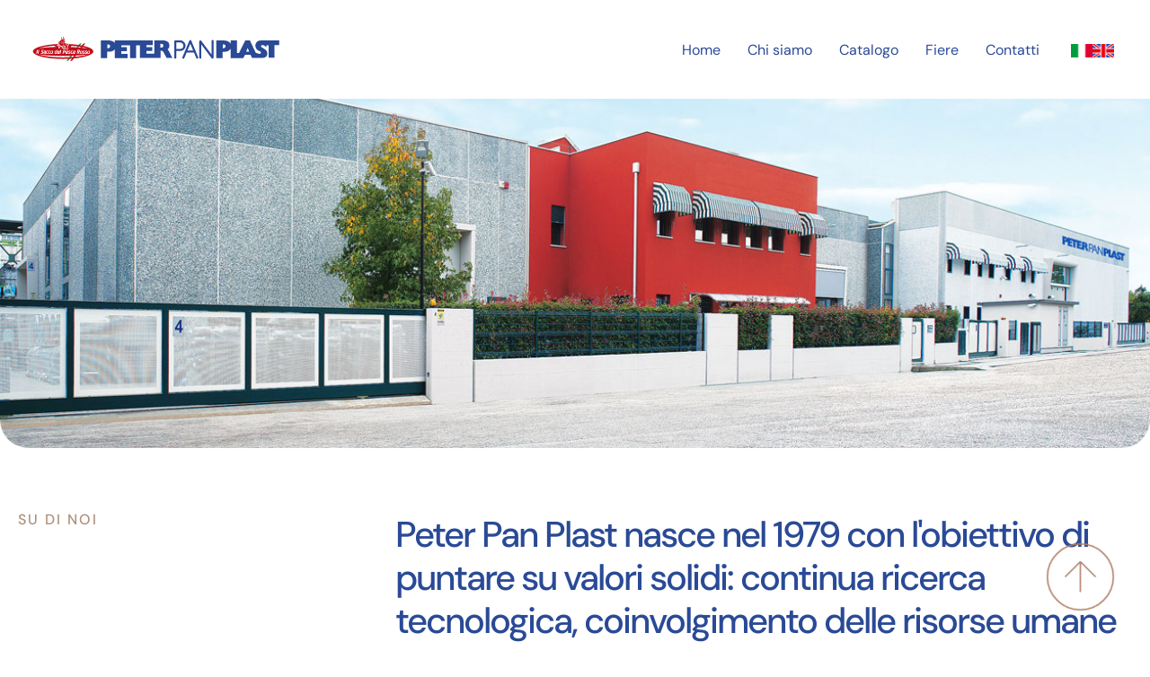

--- FILE ---
content_type: text/html
request_url: https://peterpanplast.com/index.html
body_size: 7160
content:
<!DOCTYPE html><!--  This site was created in Webflow. https://www.webflow.com  --><!--  Last Published: Tue May 14 2024 21:13:58 GMT+0000 (Coordinated Universal Time)  -->
<html data-wf-page="659fc10acd89badcd4d77c49" data-wf-site="659fc10acd89badcd4d77bc6">
<head>
  <meta charset="utf-8">
  <title>PeterPanPlast</title>
  <meta content="Da oltre 40 anni, Peter Pan Plast si distingue per la ricerca tecnologica all&#x27;avanguardia e una costante attenzione alle tendenze di mercato." name="description">
  <meta content="PeterPanPlast" property="og:title">
  <meta content="PeterPanPlast" property="twitter:title">
  <meta content="width=device-width, initial-scale=1" name="viewport">
  <meta content="Webflow" name="generator">
  <link href="css/normalize.css" rel="stylesheet" type="text/css">
  <link href="css/webflow.css" rel="stylesheet" type="text/css">
  <link href="css/template-homepage-91e212.webflow.css" rel="stylesheet" type="text/css">
  <script type="text/javascript">!function(o,c){var n=c.documentElement,t=" w-mod-";n.className+=t+"js",("ontouchstart"in o||o.DocumentTouch&&c instanceof DocumentTouch)&&(n.className+=t+"touch")}(window,document);</script>
  <link href="images/favicon.png" rel="shortcut icon" type="image/x-icon">
  <link href="images/webclip.png" rel="apple-touch-icon">
</head>
<body class="body">
  <div class="main-wrapper">
    <div class="header products">
      <div data-animation="default" data-collapse="small" data-duration="400" data-easing="ease" data-easing2="ease" role="banner" class="navbar-no-shadow-container w-nav">
        <div class="navbar-wrapper">
          <a href="index.html" aria-current="page" class="navbar-brand w-nav-brand w--current"><img src="images/LogoVector-01.svg" loading="lazy" alt="" class="header-logo"></a>

<!-- MENU NAV ORIGINALE INVARIATO -->
<nav role="navigation" class="nav-menu-wrapper w-nav-menu">
  <ul role="list" class="nav-menu w-list-unstyled">
    <li class="nav-list-item"><a href="index.html" class="nav-link w--current">Home</a></li>
    <li class="nav-list-item"><a href="chisiamo.html" class="nav-link">Chi siamo</a></li>
    <li class="nav-list-item"><a href="catalogo.html" class="nav-link">Catalogo</a></li>
    <li class="nav-list-item"><a href="fiere.html" class="nav-link">Fiere</a></li>
    <li class="nav-list-item"><a href="contatti.html" class="nav-link">Contatti</a></li>

    <li class="nav-long-list-item">
      <div data-hover="false" data-delay="0" class="nav-dropdown w-dropdown">
        <div class="nav-dropdown-toggle w-dropdown-toggle">
          <div class="nav-dropdown-icon w-icon-dropdown-toggle"></div>
          <div class="nav-link">Pages</div>
        </div>
        <nav class="nav-dropdown-list shadow-three mobile-shadow-hide w-dropdown-list">
          <a href="#" class="nav-dropdown-link w-dropdown-link">Style Guide</a>
          <a href="#" class="nav-dropdown-link w-dropdown-link">Licenses</a>
          <a href="#" class="nav-dropdown-link w-dropdown-link">Change Log</a>
          <a href="#" class="nav-dropdown-link w-dropdown-link">Support</a>
        </nav>
      </div>
    </li>
  </ul>
</nav>

<div class="nav-lang-w-menu">
  <div class="lang-selector">
    <a href="index.html" class="nav-link-language">
      <img src="images/italy.jpg" loading="lazy" alt="Italiano"/></a>
    <a href="index_EN.html" class="nav-link-language">
      <img src="images/united-kingdom.jpg" loading="lazy" alt="English"/></a>
  </div>
  <div class="menu-button w-nav-button">
    <div class="icon w-icon-nav-menu"></div>
  </div>
</div>

        </div>
      </div>
    </div>
    <section id="home" class="hero">
      <div class="w-layout-blockcontainer container w-container">
        <div class="hero-wrapper">
          <h1 data-w-id="f725bcde-2772-6d71-7d76-2f0205f76893" style="opacity:0" class="hero-heading">Il saccetto del pesce rosso</h1>
        </div>
      </div>
    </section>
    <section class="intro">
      <div><img src="images/peter-pan-plast-home-01.jpg" loading="lazy" sizes="100vw" srcset="images/peter-pan-plast-home-01-p-500.jpg 500w, images/peter-pan-plast-home-01-p-800.jpg 800w, images/peter-pan-plast-home-01-p-1080.jpg 1080w, images/peter-pan-plast-home-01.jpg 1254w" alt="" class="image"></div>
    </section>
    <section id="about" class="about">
      <div class="w-layout-blockcontainer container w-container">
        <div class="w-row">
          <div class="column-22 w-col w-col-4">
            <h5 class="heading-15">Su di noi</h5>
          </div>
          <div class="column-21 w-col w-col-8">
            <p class="paragraph-large">Peter Pan Plast nasce nel 1979 con l&#x27;obiettivo di puntare su valori solidi: continua ricerca tecnologica, coinvolgimento delle risorse umane e attenzione costante all&#x27;evoluzione del mercato.<br></p>
            <div class="space-medium"></div>
            <p class="paragraph-5">La nostra priorità è di soddisfare al meglio le esigenze del consumatore grazie a precisione, puntualità nelle risposte e prodotti realizzati con elevati standard qualitativi.</p>
          </div>
        </div>
      </div>
    </section>
    <section id="about" class="categories">
      <div class="w-layout-blockcontainer container w-container">
        <h2 class="heading-10">Il nostro catalogo</h2>
        <div class="spacer"></div>
        <div class="div-block-33"><img src="images/simbolo-di-riciclaggio-nella-natura-verde-isolata-su-sfondo-bianco.jpg" loading="lazy" sizes="60vw" srcset="images/simbolo-di-riciclaggio-nella-natura-verde-isolata-su-sfondo-bianco-p-500.jpg 500w, images/simbolo-di-riciclaggio-nella-natura-verde-isolata-su-sfondo-bianco-p-800.jpg 800w, images/simbolo-di-riciclaggio-nella-natura-verde-isolata-su-sfondo-bianco.jpg 965w" alt="" class="image-13">
          <div class="prodotti">
            <p class="paragraph-large section-catalogo">Per tutte le necessità, impegnandoci nella sostenibilità!</p>
            <div class="space-medium"></div>
            <p class="paragraph-2 section-catalogo">La nostra gamma di prodotti è diversificata per soddisfare le esigenze di ogni cliente. Offriamo soluzioni ecologiche, per il frigo, la casa, gli animali domestici e la gestione dei rifiuti. Ogni prodotto è progettato per garantire prestazioni ottimali e sostenibilità ambientale.</p>
            <div class="spacer"></div>
            <a href="catalogo.html" class="button w-button">Dai un occhiata!</a>
          </div>
        </div>
      </div>
    </section>
    <section id="process" class="process">
      <div class="w-layout-blockcontainer container _1 w-container">
        <h2 class="heading-8">Lo scopo aziendale</h2>
        <div class="spacer"></div>
        <div id="w-node-bf3aed6c-dcd3-90c2-581c-e41938b114bd-d4d77c49" class="w-layout-layout process-grid wf-layout-layout">
          <div id="w-node-bf3aed6c-dcd3-90c2-581c-e41938b114be-d4d77c49" class="w-layout-cell">
            <div data-w-id="b7f78413-483d-a76a-283a-ee40069ec973" style="opacity:0" class="w-layout-vflex flex-block"><img src="images/fiera-amsterdam-02.jpg" loading="lazy" alt="" class="image-process">
              <h5 class="heading-17">Step 01</h5>
              <h4 class="heading-16">TRADIZIONE</h4>
              <div class="space-medium"></div>
              <p class="paragraph-small">Abbiamo dato vita alla Peter Pan Plast nel 1979 e da sempre puntiamo su creazione di nuovi prodotti, uso di materiali con alte prestazioni e ricerca di nuovi mercati, supportati da un sistema globale e integrato della qualità indirizzato al miglioramento continuo.</p>
            </div>
          </div>
          <div id="w-node-eeff4d19-8b62-3ea3-81da-14a30cf5bd71-d4d77c49" class="w-layout-cell">
            <div data-w-id="81f4fd5d-b6aa-6c19-2d5d-c430be9d3703" style="opacity:0" class="w-layout-vflex flex-block"><img src="images/Panoramica_senza-titolo1-copia.jpg" loading="lazy" sizes="(max-width: 479px) 100vw, (max-width: 767px) 77vw, (max-width: 991px) 80vw, 92vw" srcset="images/Panoramica_senza-titolo1-copia-p-500.jpg 500w, images/Panoramica_senza-titolo1-copia-p-800.jpg 800w, images/Panoramica_senza-titolo1-copia-p-1080.jpg 1080w, images/Panoramica_senza-titolo1-copia-p-1600.jpg 1600w, images/Panoramica_senza-titolo1-copia-p-2000.jpg 2000w, images/Panoramica_senza-titolo1-copia-p-2600.jpg 2600w, images/Panoramica_senza-titolo1-copia-p-3200.jpg 3200w, images/Panoramica_senza-titolo1-copia.jpg 3348w" alt="" class="image-process">
              <h5>Step 02</h5>
              <h4>TEcnologia</h4>
              <div class="space-medium"></div>
              <p class="paragraph-small">Abbiamo una vera passione per l’innovazione tecnologica che ci ha spinto a rinnovare costantemente il parco macchine dotando l’azienda di macchinari all’avanguardia e consentendoci di aumentare considerevolmente la capacità produttiva.</p>
            </div>
          </div>
          <div id="w-node-b1b2a8d2-99b3-b9e9-1cbe-811a637b8787-d4d77c49" class="w-layout-cell">
            <div data-w-id="6eccad4f-9fcd-2ef6-9ecf-3063e0550484" style="opacity:0" class="w-layout-vflex flex-block _3"><img src="images/Panoramica_senza-titolo12-copia.jpg" loading="lazy" alt="" class="image-process">
              <h5>Step 03</h5>
              <h4>stoccaggio</h4>
              <div class="space-medium"></div>
              <p class="paragraph-small">Abbiamo rinnovato anche la gestione del magazzino tramite un sistema di stoccaggio automatizzato e l’applicazione di un software dedicato che ci permettono di ottimizzare gli spazi e di garantire la tracciabilità totale della produzione.</p>
            </div>
          </div>
        </div>
        <div class="div-block-18">
          <a href="contatti.html" class="button w-button">Contattaci ora</a>
        </div>
      </div>
    </section>
    <div class="text-certification">
      <div class="container-medium">
        <h5 class="heading-18">CERTIFICAZIONI</h5>
        <p class="paragraph-large">Qualità certificata!</p>
        <div class="space-medium"></div>
        <p class="paragraph-2">La nostra azienda garantisce qualità superiore attraverso certificazioni rigorose. I nostri prodotti certificati rispondono alle normative più elevate, offrendo affidabilità e sicurezza. Scegliendo i nostri materiali, investite in una partnership basata sull&#x27;innovazione e sulla soddisfazione del cliente.</p>
      </div>
    </div>
    <section id="testimonials" class="certificati">
      <div class="w-layout-blockcontainer container w-container">
        <div class="columns-6 w-row">
          <div class="column-20 w-col w-col-9">
            <div class="div-block-17">
              <h5 class="heading"></h5>
              <div class="space-medium-2"></div>
              <div data-delay="4000" data-animation="slide" class="testimonial-slider w-slider" data-autoplay="true" data-easing="ease" data-hide-arrows="true" data-disable-swipe="false" data-autoplay-limit="0" data-nav-spacing="5" data-duration="500" data-infinite="true">
                <div class="testimonials-carousel w-slider-mask">
                  <div class="testimonial-slide w-slide">
                    <h5 class="heading-2">DNV · GL - uni en iso 9001:2015</h5>
                    <div class="testimonial-block">
                      <div class="paragraph-large white">Questa certificazione è valida per il seguente campo applicativo: Progettazione, produzione di articoli per uso domestico in polietilene, sacchetti per la conservazione degli alimenti in polietilene, di sacchi per la raccolta dei rifiuti in polietilene e materiali biobegradabili (IAF 14).<br></div>
                      <div class="div-block-16">
                        <div class="testimonial-name"><img src="images/Avatar-Image-2.png" loading="lazy" alt="Webflow Testimonial Face" class="testimonial-image-2">
                          <div>
                            <h3 class="testimonial-title">Kelly Williams</h3>
                            <div class="small-text">Head of Design, Layers</div>
                          </div>
                        </div>
                      </div>
                    </div>
                  </div>
                  <div class="testimonial-slide w-slide">
                    <h5 class="heading-2">OK COMPOSt home</h5>
                    <div class="testimonial-block">
                      <div class="paragraph-large white">Certificato per l&#x27;assegnazione e l&#x27;uso del marchio di conformità &quot;OK COMPOST HOME&quot; <br>TA8022307426.<br></div>
                      <div class="space-medium-2"></div>
                      <div class="div-block-16">
                        <div class="testimonial-name"><img src="images/Avatar-Image-2.png" loading="lazy" alt="Webflow Testimonial Face" class="testimonial-image-2">
                          <div>
                            <h3 class="testimonial-title"><strong>Max Thompson</strong></h3>
                            <div class="small-text">Head of Design, Layers</div>
                          </div>
                        </div>
                      </div>
                    </div>
                  </div>
                  <div class="testimonial-slide w-slide">
                    <h5 class="heading-2">OK COMPOSt industrial</h5>
                    <div class="testimonial-block">
                      <div class="paragraph-large white">Certificato per l&#x27;assegnazione e l&#x27;uso del marchio di conformità &quot;OK COMPOST INDUSTRIAL&quot; <br>TA8011701630.<br></div>
                      <div class="space-medium-2"></div>
                      <div class="div-block-16">
                        <div class="testimonial-name"><img src="images/pexels-yuri-manei-3211476_1pexels-yuri-manei-3211476.jpg" loading="lazy" alt="Testimonials" class="testimonial-image-2">
                          <div>
                            <h3 class="testimonial-title"><strong>Samantha Summers</strong></h3>
                            <div class="small-text">Head of Design, Layers</div>
                          </div>
                        </div>
                        <div class="testimonial-rating">
                          <div class="rating-icon w-embed"><svg width="20" height="20" viewbox="0 0 20 20" fill="none" xmlns="http://www.w3.org/2000/svg">
                              <g clip-path="url(#clip0_28_8746)">
                                <path d="M9.53834 1.60996C9.70914 1.19932 10.2909 1.19932 10.4617 1.60996L12.5278 6.57744C12.5998 6.75056 12.7626 6.86885 12.9495 6.88383L18.3123 7.31376C18.7556 7.3493 18.9354 7.90256 18.5976 8.19189L14.5117 11.6919C14.3693 11.8139 14.3071 12.0053 14.3506 12.1876L15.5989 17.4208C15.7021 17.8534 15.2315 18.1954 14.8519 17.9635L10.2606 15.1592C10.1006 15.0615 9.89938 15.0615 9.73937 15.1592L5.14806 17.9635C4.76851 18.1954 4.29788 17.8534 4.40108 17.4208L5.64939 12.1876C5.69289 12.0053 5.6307 11.8139 5.48831 11.6919L1.40241 8.19189C1.06464 7.90256 1.24441 7.3493 1.68773 7.31376L7.05054 6.88383C7.23744 6.86885 7.40024 6.75056 7.47225 6.57744L9.53834 1.60996Z" fill="currentColor"></path>
                              </g>
                            </svg></div>
                          <div class="rating-icon w-embed"><svg width="20" height="20" viewbox="0 0 20 20" fill="none" xmlns="http://www.w3.org/2000/svg">
                              <g clip-path="url(#clip0_28_8746)">
                                <path d="M9.53834 1.60996C9.70914 1.19932 10.2909 1.19932 10.4617 1.60996L12.5278 6.57744C12.5998 6.75056 12.7626 6.86885 12.9495 6.88383L18.3123 7.31376C18.7556 7.3493 18.9354 7.90256 18.5976 8.19189L14.5117 11.6919C14.3693 11.8139 14.3071 12.0053 14.3506 12.1876L15.5989 17.4208C15.7021 17.8534 15.2315 18.1954 14.8519 17.9635L10.2606 15.1592C10.1006 15.0615 9.89938 15.0615 9.73937 15.1592L5.14806 17.9635C4.76851 18.1954 4.29788 17.8534 4.40108 17.4208L5.64939 12.1876C5.69289 12.0053 5.6307 11.8139 5.48831 11.6919L1.40241 8.19189C1.06464 7.90256 1.24441 7.3493 1.68773 7.31376L7.05054 6.88383C7.23744 6.86885 7.40024 6.75056 7.47225 6.57744L9.53834 1.60996Z" fill="currentColor"></path>
                              </g>
                            </svg></div>
                          <div class="rating-icon w-embed"><svg width="20" height="20" viewbox="0 0 20 20" fill="none" xmlns="http://www.w3.org/2000/svg">
                              <g clip-path="url(#clip0_28_8746)">
                                <path d="M9.53834 1.60996C9.70914 1.19932 10.2909 1.19932 10.4617 1.60996L12.5278 6.57744C12.5998 6.75056 12.7626 6.86885 12.9495 6.88383L18.3123 7.31376C18.7556 7.3493 18.9354 7.90256 18.5976 8.19189L14.5117 11.6919C14.3693 11.8139 14.3071 12.0053 14.3506 12.1876L15.5989 17.4208C15.7021 17.8534 15.2315 18.1954 14.8519 17.9635L10.2606 15.1592C10.1006 15.0615 9.89938 15.0615 9.73937 15.1592L5.14806 17.9635C4.76851 18.1954 4.29788 17.8534 4.40108 17.4208L5.64939 12.1876C5.69289 12.0053 5.6307 11.8139 5.48831 11.6919L1.40241 8.19189C1.06464 7.90256 1.24441 7.3493 1.68773 7.31376L7.05054 6.88383C7.23744 6.86885 7.40024 6.75056 7.47225 6.57744L9.53834 1.60996Z" fill="currentColor"></path>
                              </g>
                            </svg></div>
                          <div class="rating-icon w-embed"><svg width="20" height="20" viewbox="0 0 20 20" fill="none" xmlns="http://www.w3.org/2000/svg">
                              <g clip-path="url(#clip0_28_8746)">
                                <path d="M9.53834 1.60996C9.70914 1.19932 10.2909 1.19932 10.4617 1.60996L12.5278 6.57744C12.5998 6.75056 12.7626 6.86885 12.9495 6.88383L18.3123 7.31376C18.7556 7.3493 18.9354 7.90256 18.5976 8.19189L14.5117 11.6919C14.3693 11.8139 14.3071 12.0053 14.3506 12.1876L15.5989 17.4208C15.7021 17.8534 15.2315 18.1954 14.8519 17.9635L10.2606 15.1592C10.1006 15.0615 9.89938 15.0615 9.73937 15.1592L5.14806 17.9635C4.76851 18.1954 4.29788 17.8534 4.40108 17.4208L5.64939 12.1876C5.69289 12.0053 5.6307 11.8139 5.48831 11.6919L1.40241 8.19189C1.06464 7.90256 1.24441 7.3493 1.68773 7.31376L7.05054 6.88383C7.23744 6.86885 7.40024 6.75056 7.47225 6.57744L9.53834 1.60996Z" fill="currentColor"></path>
                              </g>
                            </svg></div>
                          <div class="rating-icon w-embed"><svg width="20" height="20" viewbox="0 0 20 20" fill="none" xmlns="http://www.w3.org/2000/svg">
                              <g clip-path="url(#clip0_28_8746)">
                                <path d="M9.53834 1.60996C9.70914 1.19932 10.2909 1.19932 10.4617 1.60996L12.5278 6.57744C12.5998 6.75056 12.7626 6.86885 12.9495 6.88383L18.3123 7.31376C18.7556 7.3493 18.9354 7.90256 18.5976 8.19189L14.5117 11.6919C14.3693 11.8139 14.3071 12.0053 14.3506 12.1876L15.5989 17.4208C15.7021 17.8534 15.2315 18.1954 14.8519 17.9635L10.2606 15.1592C10.1006 15.0615 9.89938 15.0615 9.73937 15.1592L5.14806 17.9635C4.76851 18.1954 4.29788 17.8534 4.40108 17.4208L5.64939 12.1876C5.69289 12.0053 5.6307 11.8139 5.48831 11.6919L1.40241 8.19189C1.06464 7.90256 1.24441 7.3493 1.68773 7.31376L7.05054 6.88383C7.23744 6.86885 7.40024 6.75056 7.47225 6.57744L9.53834 1.60996Z" fill="currentColor"></path>
                              </g>
                            </svg></div>
                        </div>
                      </div>
                    </div>
                  </div>
                </div>
                <div class="testimonial-arrow left w-slider-arrow-left">
                  <div class="testomonial-button-icon w-embed"><svg width="24" height="24" viewbox="0 0 24 24" fill="none" xmlns="http://www.w3.org/2000/svg">
                      <path d="M19 12H5M5 12L12 19M5 12L12 5" stroke="CurrentColor" stroke-width="2" stroke-linecap="round" stroke-linejoin="round"></path>
                    </svg></div>
                </div>
                <div class="testimonial-arrow w-slider-arrow-right">
                  <div class="testomonial-button-icon w-embed"><svg width="24" height="24" viewbox="0 0 24 24" fill="none" xmlns="http://www.w3.org/2000/svg">
                      <path d="M5 12H19M19 12L12 5M19 12L12 19" stroke="CurrentColor" stroke-width="2" stroke-linecap="round" stroke-linejoin="round"></path>
                    </svg></div>
                </div>
                <div class="testimonial-slide-nav w-slider-nav w-round"></div>
              </div>
            </div>
          </div>
          <div class="w-col w-col-3">
            <div id="w-node-a523c3a1-25b6-b014-114a-bd737e887f8c-d4d77c49" class="w-layout-layout logo-stack wf-layout-layout">
              <div id="w-node-a523c3a1-25b6-b014-114a-bd737e887f8d-d4d77c49" class="w-layout-cell cell"><img src="images/DNV_logo_white.svg" loading="lazy" alt="" class="image-2"></div>
              <div id="w-node-_975302aa-cadb-b664-aedd-ff3d7f220d13-d4d77c49" class="w-layout-cell cell-2"><img src="images/OKcomposthomeWHITE.svg" loading="lazy" alt="" class="image-3"></div>
              <div id="w-node-_857d4221-c47b-d3a5-2375-e8d86a2cc7ba-d4d77c49" class="w-layout-cell cell-3"><img src="images/OKcomposthomeINDUSTR-WHITE.svg" loading="lazy" alt="" class="image-4"></div>
            </div>
          </div>
        </div>
      </div>
    </section>
    <footer class="footer">
      <div class="w-layout-blockcontainer container w-container">
        <div class="footer-info">
          <div class="footer-info-column w-row">
            <div class="column-23 w-col w-col-9 w-col-stack w-col-small-small-stack w-col-tiny-tiny-stack">
              <h3 class="footer-heading">Vuoi avere informazioni?<br></h3>
              <div class="spacer"></div>
              <div class="div-block-46">
                <a href="mailto:peterpan@peterpanplast.com" class="button w-button">Scrivici una mail!</a>
              </div>
            </div>
            <div class="footer-info-address w-col w-col-3 w-col-stack w-col-small-small-stack w-col-tiny-tiny-stack">
              <div class="text-block-8"><strong>Sede Legale</strong><br>Via Stefano Carli, <br>336027 Rosà (VI)ITALY<br>Phone: +39 0424 581445<br>Fax: +39 0424 581371<br><br><strong>Sede Amministrativa e Produttiva<br></strong>Via Matteo Bianchin angolo F.lli Andolfatto, 6/8<br>36060 Romano d&#x27;Ezzelino (VI)<br><br><a href="images/Aggiornamenti_Normativi.pdf"><strong>Aggiornamenti Normativi</strong></a><br><a href="images/InformativeClientiFornitori-ppp.pdf"><strong>Informative Clienti Fornitori</strong>
                </a>
                <br><a href="images/web policy-ppp.pdf"><strong>Web Policy</strong></a></div>
              <div class="spacer"></div>
              <div class="footer-social">
                <a href="https://www.linkedin.com/company/peter-pan-plast-s.r.l./" class="social-link">Seguici su LinkedIn</a>
              </div>
            </div>
          </div>
          <div class="div-block-50">
            <div class="text-block-14"><strong class="bold-text">Peter Pan Plast s.r.l.</strong></div>
            <div class="text-block-13">P. IVA - Cod. Fiscale - Reg. Imp. IT00681350245<br></div>
            <div class="text-block-10">Cap. soc. 95.000 € i.v. - R.E.A. VI n. 146362</div>
          </div>
        </div>
        <div class="footer-logo-wrapper"><img src="images/LogoVector-02.svg" loading="lazy" alt="" class="footer-logo-big"></div>
      </div>
      <a href="#home" class="scroll-to-top-link w-inline-block"><img src="images/arrow.svg" loading="lazy" alt="arrow" class="scroll-top-image"></a>
      <div class="footer-copyright">
        <div class="div-block-24">
          <div class="text-block-9">P. IVA - Cod. Fiscale - Reg. Imp. IT00681350245<br></div>
          <div class="text-block-11"><strong class="bold-text">Peter Pan Plast s.r.l.</strong></div>
          <div class="text-block-12">Cap. soc. 95.000 € i.v. - R.E.A. VI n. 146362</div>
        </div>
        <div class="footer-copyright-info">© 202. All rights reserved.</div>
        <div class="w-layout-grid footer-legal-wrapper">
          <a href="#" class="footer-legal-links">Style Guide</a>
          <a href="#" class="footer-legal-links">Licenses</a>
          <a href="#" class="footer-legal-links">Change Log</a>
          <a href="#" class="footer-legal-links">Support</a>
        </div>
      </div>
    </footer>
  </div>
  <script src="https://d3e54v103j8qbb.cloudfront.net/js/jquery-3.5.1.min.dc5e7f18c8.js?site=659fc10acd89badcd4d77bc6" type="text/javascript" integrity="sha256-9/aliU8dGd2tb6OSsuzixeV4y/faTqgFtohetphbbj0=" crossorigin="anonymous"></script>
  <script src="js/webflow.js" type="text/javascript"></script>
</body>
</html>


--- FILE ---
content_type: text/css
request_url: https://peterpanplast.com/css/template-homepage-91e212.webflow.css
body_size: 15380
content:
:root {
  --bgwhite: #f2f3f5;
  --primary: #2a4a96;
  --rosy-brown: #af907a;
  --white: white;
  --black: #1c1d20;
  --redfish: #880606;
}

.w-layout-blockcontainer {
  max-width: 940px;
  margin-left: auto;
  margin-right: auto;
  display: block;
}

.w-layout-layout {
  grid-row-gap: 20px;
  grid-column-gap: 20px;
  grid-auto-columns: 1fr;
  justify-content: center;
  padding: 20px;
}

.w-layout-cell {
  flex-direction: column;
  justify-content: flex-start;
  align-items: flex-start;
  display: flex;
}

.w-layout-vflex {
  flex-direction: column;
  align-items: flex-start;
  display: flex;
}

.w-layout-grid {
  grid-row-gap: 16px;
  grid-column-gap: 16px;
  grid-template-rows: auto auto;
  grid-template-columns: 1fr 1fr;
  grid-auto-columns: 1fr;
  display: grid;
}

@media screen and (max-width: 991px) {
  .w-layout-blockcontainer {
    max-width: 728px;
  }
}

@media screen and (max-width: 767px) {
  .w-layout-blockcontainer {
    max-width: none;
  }
}

body {
  background-color: var(--bgwhite);
  color: var(--primary);
  font-family: DM Sans, sans-serif;
  font-size: 18px;
  font-weight: 400;
  line-height: 24px;
}

h1 {
  color: var(--primary);
  letter-spacing: -6px;
  margin-top: 20px;
  margin-bottom: 10px;
  font-family: Clashdisplay, sans-serif;
  font-size: 7.1875rem;
  font-weight: 500;
  line-height: 7.1875rem;
}

h2 {
  color: var(--rosy-brown);
  letter-spacing: -2px;
  margin-top: 20px;
  margin-bottom: 10px;
  font-family: Clashdisplay, sans-serif;
  font-size: 6.25rem;
  font-weight: 400;
  line-height: 5rem;
}

h3 {
  margin-top: 5px;
  margin-bottom: 10px;
  font-family: Clashdisplay, sans-serif;
  font-size: 1.875rem;
  font-weight: 500;
  line-height: 2.375rem;
}

h4 {
  letter-spacing: 2px;
  text-transform: uppercase;
  margin-top: 5px;
  margin-bottom: 5px;
  font-size: 1.625rem;
  font-weight: 500;
  line-height: 1.625rem;
}

h5 {
  color: var(--rosy-brown);
  letter-spacing: 2px;
  text-transform: uppercase;
  margin-top: 0;
  margin-bottom: 5px;
  font-size: 1rem;
  font-weight: 500;
  line-height: 1rem;
}

h6 {
  color: var(--primary);
  margin-top: 0;
  margin-bottom: 0;
  font-size: .875rem;
  font-weight: 400;
  line-height: 20px;
}

p {
  -webkit-text-stroke-color: var(--bgwhite);
  margin-bottom: 10px;
  font-size: 1.125rem;
  line-height: 1.5rem;
}

a {
  color: var(--primary);
  text-decoration: underline;
}

label {
  color: var(--rosy-brown);
  margin-top: 20px;
  margin-bottom: 5px;
  font-size: 16px;
  font-weight: 300;
  line-height: 24px;
  display: block;
}

.header {
  z-index: 1000;
  width: 100vw;
  position: fixed;
  top: 0%;
  bottom: auto;
  left: 0%;
  right: 0%;
}

.header.products {
  width: 100vw;
  top: 0%;
}

/* Contenitore padre: nav + lingue */
.navbar-container {
  display: flex;
  justify-content: space-between;
  align-items: center;
  flex-wrap: wrap; /* utile per il mobile */
  padding: 20px 40px;
}

/* Menu nav a destra */
.nav-menu-wrapper {
  display: flex;
  justify-content: flex-end;
  flex: 1;
}

/* Bandierine affiancate */
.lang-selector {
  display: flex;
  justify-content: flex-end;
  gap: 10px;
  padding-right: 20px;
}

/* Bandiere */
.nav-link-language img {
  width: 24px;
  height: auto;
  cursor: pointer;
}

.navbar-no-shadow-container {
  z-index: 5;
  background-color: var(--white);
  color: var(--bgwhite);
  justify-content: center;
  width: 100%;
  max-width: 100%;
  padding: 20px;
  display: flex;
  position: static;
}

.navbar-wrapper {
  justify-content: space-between;
  align-items: center;
  width: 100%;
  max-width: 1400px;
  display: flex;
}

.navbar-wrapper.products-menu {
  justify-content: center;
}

.nav-menu-wrapper {
  flex-flow: row;
  display: flex;
  justify-content: flex-end;
}

.nav-lang-w-menu {
  align-items: center;
  display: flex;
  padding-left: 20px;
}

.nav-menu-wrapper.products-menu {
  width: 50%;
}

.nav-menu {
  justify-content: space-between;
  align-items: center;
  margin-bottom: 0;
  padding-bottom: 0;
  padding-left: 0;
  display: flex;
}

.nav-link {
  color: var(--primary);
  letter-spacing: 0;
  padding: 5px 15px;
  font-size: 16px;
  line-height: 20px;
  text-decoration: none;
}

.nav-link:hover {
  color: var(--rosy-brown);
}

.nav-link:focus-visible {
  outline-offset: 0px;
  color: #0050bd;
  border-radius: 4px;
  outline: 2px solid #0050bd;
}

.nav-link[data-wf-focus-visible] {
  outline-offset: 0px;
  color: #0050bd;
  border-radius: 4px;
  outline: 2px solid #0050bd;
}

.nav-link.products-menu {
  color: var(--white);
}

.nav-dropdown {
  margin-left: 5px;
  margin-right: 5px;
}

.nav-dropdown-toggle {
  letter-spacing: .25px;
  padding: 0 20px 0 0;
  font-size: 14px;
  line-height: 20px;
}

.nav-dropdown-toggle:hover {
  color: rgba(26, 27, 31, .75);
}

.nav-dropdown-toggle:focus-visible {
  outline-offset: 0px;
  color: #0050bd;
  border-radius: 5px;
  outline: 2px solid #0050bd;
}

.nav-dropdown-toggle[data-wf-focus-visible] {
  outline-offset: 0px;
  color: #0050bd;
  border-radius: 5px;
  outline: 2px solid #0050bd;
}

.nav-dropdown-icon {
  color: var(--primary);
  margin-right: 10px;
}

.nav-dropdown-list {
  background-color: #fff;
  border-radius: 12px;
}

.nav-dropdown-list.w--open {
  padding-top: 10px;
  padding-bottom: 10px;
}

.nav-dropdown-list.shadow-three.mobile-shadow-hide.w--open {
  -webkit-backdrop-filter: blur(5px);
  backdrop-filter: blur(5px);
  border-radius: 0;
  padding-top: 0;
  padding-bottom: 0;
}

.nav-dropdown-link {
  border-bottom: 1px solid var(--primary);
  padding-top: 5px;
  padding-bottom: 5px;
  font-size: 14px;
}

.nav-dropdown-link:hover {
  background-color: var(--rosy-brown);
}

.nav-dropdown-link:focus-visible {
  outline-offset: 0px;
  color: #0050bd;
  border-radius: 5px;
  outline: 2px solid #0050bd;
}

.nav-dropdown-link[data-wf-focus-visible] {
  outline-offset: 0px;
  color: #0050bd;
  border-radius: 5px;
  outline: 2px solid #0050bd;
}

.nav-button-wrapper {
  margin-left: 10px;
}

.nav-link-language {
  width: auto;
  display: block;
}

.hero-wrapper {
  text-align: left;
  flex-flow: column;
  justify-content: center;
  align-items: stretch;
  padding-top: 100px;
  padding-bottom: 100px;
  display: none;
}

.container {
  background-image: linear-gradient(to bottom, var(--white), var(--white));
  color: var(--primary);
  flex-direction: column;
  justify-content: flex-start;
  align-items: center;
  width: 100%;
  max-width: 1400px;
  margin-left: auto;
  margin-right: auto;
  padding-left: 20px;
  padding-right: 20px;
  display: flex;
}

.button {
  border: 1px solid var(--primary);
  color: var(--primary);
  text-align: center;
  background-color: rgba(30, 72, 147, 0);
  border-radius: 40px;
  padding: 15px 40px;
  font-size: 1.25rem;
  font-weight: 400;
  line-height: 1.25rem;
  transition: all .4s;
  display: block;
}

.button:hover {
  border-color: var(--primary);
  color: var(--primary);
}

.button.full {
  text-align: center;
  justify-content: space-between;
  width: 100%;
}

.button.section-catalogo {
  border-color: var(--primary);
  color: var(--primary);
  transition: all .4s;
}

.scroll-to-top-link {
  z-index: 1000;
  text-align: right;
  transition: all .2s;
  position: fixed;
  top: auto;
  bottom: 40px;
  left: auto;
  right: 40px;
  transform: rotate(-135deg);
}

.scroll-to-top-link:hover {
  mix-blend-mode: luminosity;
}

.scroll-top-image {
  width: 75px;
  display: block;
}

.hero-text-block {
  color: var(--rosy-brown);
  font-size: 1rem;
  line-height: 1.25rem;
}

.text-button {
  color: var(--primary);
  font-size: 16px;
  text-decoration: underline;
}

.text-button:hover {
  color: var(--rosy-brown);
}

.about {
  padding-top: 10vh;
  padding-bottom: 12vh;
}

.about.categories_page {
  padding-top: 20vh;
  padding-bottom: 16vh;
}

.hero-call-to-action {
  grid-column-gap: 20px;
  justify-content: flex-start;
  align-items: center;
  display: flex;
}

.works {
  padding-top: 0;
  padding-bottom: 0;
  display: none;
}

.full-image {
  border-radius: 16px;
  width: 100%;
  display: inline-block;
  position: relative;
  overflow: hidden;
}

.paragraph-large {
  color: var(--primary);
  letter-spacing: -2px;
  width: 100%;
  margin-top: 0;
  margin-bottom: 10px;
  font-size: 2.5rem;
  font-weight: 500;
  line-height: 3rem;
}

.paragraph-large.white {
  color: var(--white);
}

.paragraph-large.section-catalogo {
  width: 100%;
}

.intro {
  padding-top: 0;
  position: relative;
}

.intro.chisiamo {
  z-index: -1;
  background-color: var(--white);
  width: 100vw;
  position: relative;
  overflow: hidden;
}

.overlay-container {
  z-index: 100;
  grid-column-gap: 10px;
  justify-content: flex-start;
  align-items: center;
  width: 100%;
  display: flex;
  overflow: hidden;
  transform: translate(0, -50%);
}

.overlay-heading {
  color: var(--primary);
  text-align: center;
  flex: none;
  display: none;
}

.hero-heading {
  letter-spacing: 0;
  margin-top: 0;
  margin-bottom: 0;
  margin-right: 0;
  display: block;
}

.heading-center {
  text-align: center;
}

.text-blurb {
  text-align: center;
  letter-spacing: -2px;
  justify-content: center;
  max-width: 700px;
  margin-bottom: 40px;
  margin-left: auto;
  margin-right: auto;
  font-size: 40px;
  font-weight: 500;
  line-height: 120%;
  display: block;
}

.flex-block {
  background-color: var(--bgwhite);
  border-radius: 16px;
  padding: 30px;
}

.paragraph-small {
  margin-bottom: 0;
  font-size: 16px;
  line-height: 20px;
}

.process {
  padding-top: 100px;
  padding-bottom: 100px;
}

.certificati {
  width: 100vw;
  padding-bottom: 10px;
  overflow: hidden;
}

.pricing-table {
  padding-top: 200px;
  padding-bottom: 100px;
  display: none;
}

.process-grid {
  margin-top: 20px;
  margin-bottom: 60px;
  padding: 0;
}

.pricing-grid {
  padding: 0;
}

.pricing-cell {
  background-color: var(--white);
  padding: 30px;
}

.price-amount {
  letter-spacing: -3px;
  font-family: Clashdisplay, sans-serif;
  font-size: 60px;
  font-weight: 500;
  line-height: 50px;
}

.price-info {
  color: #493f5c;
  font-size: 14px;
  font-weight: 400;
  line-height: 16px;
}

.pricing-number {
  grid-column-gap: 10px;
  align-items: center;
  margin-top: 20px;
  margin-bottom: 40px;
  display: flex;
}

.price-final-info {
  color: var(--black);
  text-align: center;
  text-transform: uppercase;
  justify-content: flex-end;
  align-self: center;
  align-items: stretch;
  margin-top: 10px;
  font-size: 14px;
  font-weight: 400;
  line-height: 18px;
  display: block;
}

.pricing-feature-wrapper {
  flex-direction: column;
  width: 100%;
  margin-top: 20px;
  margin-bottom: 20px;
  display: block;
}

.pricing-feature {
  color: var(--black);
  white-space: normal;
  margin-top: 15px;
  padding-left: 0;
  list-style-type: square;
}

.pricing-list-item {
  background-image: url('../images/list-arrow_1list-arrow.png');
  background-position: 0 0;
  background-repeat: no-repeat;
  background-size: 24px;
  margin-bottom: 20px;
  padding-left: 30px;
  list-style: none;
}

.container-medium {
  text-align: center;
  flex-direction: column;
  justify-content: center;
  align-items: center;
  width: 100%;
  max-width: 90%;
  margin-left: auto;
  margin-right: auto;
  padding-left: 20px;
  padding-right: 20px;
  display: flex;
}

.faq-list {
  padding-top: 100px;
  padding-bottom: 100px;
  display: none;
}

.faq-answer {
  overflow: hidden;
}

.accordion-icon-vertical-line {
  background-color: var(--rosy-brown);
  -webkit-text-stroke-color: var(--rosy-brown);
  border-radius: 1px;
  width: 2px;
  height: .75rem;
  position: absolute;
}

.accordion-icon-component {
  border: 2px solid var(--rosy-brown);
  border-radius: 50%;
  justify-content: center;
  align-self: flex-start;
  align-items: center;
  width: 1.5rem;
  height: 1.5rem;
  display: flex;
  position: relative;
}

.space-medium {
  width: 100%;
  min-height: 2rem;
}

.faq-accordion {
  border-bottom: 1px solid var(--white);
  flex-direction: column;
  justify-content: flex-start;
  align-items: stretch;
  margin-bottom: 20px;
  padding-top: 10px;
  padding-bottom: 20px;
}

.faq-icon-wrapper {
  color: #7f56d9;
}

.faq-question {
  cursor: pointer;
  justify-content: space-between;
  align-items: center;
  padding-top: 10px;
  padding-bottom: 10px;
  display: flex;
}

.faq-question-title {
  color: var(--rosy-brown);
  font-weight: 500;
}

.accordion-icon-horizontal-line {
  background-color: var(--rosy-brown);
  color: var(--rosy-brown);
  border-radius: 1px;
  width: .75rem;
  height: 2px;
  position: absolute;
}

.footer-copyright {
  border-top: 1px none var(--white);
  background-color: var(--primary);
  color: var(--white);
  flex-direction: row;
  justify-content: space-between;
  align-items: center;
  width: 100%;
  font-size: 14px;
  display: block;
}

.copyright-link {
  color: var(--rosy-brown);
}

.footer-legal-wrapper {
  grid-column-gap: 1rem;
  grid-row-gap: 0rem;
  white-space: normal;
  grid-template-rows: auto;
  grid-template-columns: max-content;
  grid-auto-columns: max-content;
  grid-auto-flow: column;
  justify-content: center;
  display: none;
}

.footer-legal-links {
  color: var(--rosy-brown);
  font-size: 16px;
  text-decoration: none;
}

.footer-legal-links:hover {
  color: #f5b376;
}

.footer-heading {
  letter-spacing: -6px;
  font-size: 8.125rem;
  font-weight: 500;
  line-height: 7.1875rem;
}

.nav-long-list-item {
  display: none;
}

.works-info {
  justify-content: flex-start;
  align-self: stretch;
  align-items: center;
  margin-top: 0;
  display: block;
  position: static;
  top: 30%;
  bottom: 0%;
  left: 38%;
  right: 0%;
}

.inner-hero {
  margin-top: 16vh;
  padding-bottom: 60px;
  display: block;
}

.color-info {
  text-align: center;
  padding: 40px 20px;
  font-size: 14px;
}

.color-info.secondary-bg-color {
  background-color: var(--rosy-brown);
}

.color-info.primary-bg-color {
  background-color: var(--primary);
  color: #fff;
}

.color-info.dark-bg-color {
  background-color: var(--black);
  color: var(--bgwhite);
}

.header-logo {
  width: 24vw;
}

.spacer {
  margin-top: 10px;
  margin-bottom: 0;
  padding-top: 20px;
  padding-bottom: 20px;
  display: block;
}

.spacer.small {
  padding-bottom: 32px;
}

.main-wrapper {
  width: 100vw;
  overflow: hidden;
}

.contact-form {
  background-color: var(--white);
  -webkit-backdrop-filter: blur(5px);
  backdrop-filter: blur(5px);
  text-align: left;
  border-radius: 20px;
  padding: 60px;
  display: none;
  transform: rotate(0);
}

.form {
  display: block;
}

.paragraph.white {
  color: var(--white);
}

.image {
  border-bottom-right-radius: 32px;
  border-bottom-left-radius: 32px;
  width: 100%;
}

.columns {
  grid-column-gap: 40px;
  grid-row-gap: 40px;
  justify-content: space-around;
  align-items: stretch;
}

.column {
  padding-right: 40px;
}

.column-2 {
  padding-left: 40px;
}

.works-list {
  justify-content: center;
  align-items: center;
  margin-bottom: 60px;
  position: static;
}

.availability-green {
  background-color: #00d053;
  border-radius: 10px;
  width: 10px;
  height: 10px;
}

.availability-info {
  grid-column-gap: 5px;
  align-items: center;
  display: flex;
}

.button-small {
  border: 1px solid var(--rosy-brown);
  color: var(--rosy-brown);
  background-color: rgba(0, 0, 0, 0);
  border-radius: 30px;
  padding: 15px 30px;
  font-size: 16px;
  line-height: 16px;
}

.testimonial-slide-nav {
  height: 1rem;
  padding-top: 0;
  font-size: .5rem;
  position: absolute;
  top: auto;
  bottom: 15px;
  left: 0%;
  right: auto;
}

.rating-icon {
  color: #f5b376;
  justify-content: center;
  align-items: center;
  width: 1.25rem;
  height: 1.25rem;
  margin-right: .25rem;
  display: flex;
}

.rating-icon:hover {
  color: #505358;
}

.div-block-17 {
  margin-right: 100px;
}

.testimonial-block {
  grid-column-gap: 1.5rem;
  grid-row-gap: 1.5rem;
  flex-direction: column;
  justify-content: space-between;
  align-items: flex-start;
}

.testimonial-arrow {
  background-color: #fff;
  border: 1px solid #eaecf0;
  border-radius: 100%;
  justify-content: center;
  align-items: center;
  width: 3rem;
  height: 3rem;
  transition: all .2s;
  display: flex;
  top: auto;
  bottom: 0%;
  left: auto;
  right: 0%;
}

.testimonial-arrow:hover {
  background-color: #f5b376;
}

.testimonial-arrow.left {
  right: 4rem;
}

.testomonial-button-icon {
  color: var(--primary);
  flex-direction: column;
  justify-content: center;
  align-items: center;
  width: 1.25rem;
  min-width: 1.25rem;
  height: 1.25rem;
  min-height: 1.25rem;
  display: flex;
}

.testimonial-name {
  grid-column-gap: 10px;
  text-align: left;
  justify-content: space-between;
  align-items: center;
  margin-top: auto;
  display: flex;
}

.div-block-16 {
  justify-content: space-between;
  align-items: center;
  margin-top: 20px;
  display: none;
}

.small-text {
  color: var(--white);
  -webkit-text-stroke-color: #505358;
  font-size: 14px;
  line-height: 18px;
}

.space-medium-2 {
  width: 100%;
  min-height: 1rem;
  display: none;
}

.columns-6 {
  background-color: var(--primary);
  color: var(--white);
  border-radius: 20px;
  align-items: center;
  width: 100%;
  padding: 60px;
  display: flex;
}

.testimonial-slider {
  background-color: rgba(0, 0, 0, 0);
  height: auto;
}

.testimonials-carousel {
  margin-bottom: 60px;
  padding-bottom: 60px;
}

.testimonial-title {
  color: var(--bgwhite);
  margin-top: 0;
  margin-bottom: 5px;
  line-height: 23px;
}

.testimonial-image-2 {
  object-fit: cover;
  border-radius: 100%;
  width: 4rem;
  min-width: 4rem;
  height: 4rem;
  min-height: 3rem;
}

.column-20 {
  flex-direction: column;
  justify-content: space-between;
  display: flex;
}

.testimonial-rating {
  display: flex;
}

.text-certification {
  width: 100%;
  padding-top: 60px;
  padding-bottom: 40px;
  display: flex;
  position: static;
  top: 0%;
  bottom: auto;
  left: 0%;
  right: 0%;
}

.text-certification.story {
  background-image: linear-gradient(to bottom, var(--primary), var(--primary));
  padding-top: 100px;
  position: absolute;
  top: 0%;
  bottom: auto;
  left: 0%;
  right: 0%;
}

.capabilities-block {
  text-align: center;
  display: none;
}

.capabilities-bubble {
  border: 1px solid var(--rosy-brown);
  color: var(--rosy-brown);
  border-radius: 60px;
  margin: 10px;
  padding: 10px 40px;
  display: inline-block;
}

.faq-title-column {
  padding-right: 100px;
}

.footer-info {
  margin-top: 100px;
  margin-bottom: 100px;
}

.footer-copyright-info {
  font-size: 16px;
  display: none;
}

.footer-logo-big {
  width: 100%;
  height: 100%;
  display: inline-block;
  overflow: clip;
  transform: translate(0, 10px);
}

.footer-logo-wrapper {
  width: 100vw;
  overflow: hidden;
}

.footer-social {
  justify-content: flex-start;
  width: 100%;
  margin-top: 16px;
  margin-bottom: 40px;
  font-family: Clashdisplay, sans-serif;
  font-size: 30px;
  font-weight: 600;
  line-height: 28px;
  display: flex;
}

.social-link {
  color: var(--primary);
  text-decoration: none;
}

.social-link:hover {
  color: var(--rosy-brown);
}

.footer-info-column {
  display: flex;
}

.footer-info-address {
  flex-direction: column;
  justify-content: flex-start;
  align-items: flex-start;
  display: flex;
}

.logo-stack {
  grid-column-gap: 40px;
  grid-row-gap: 60px;
}

.container-2 {
  max-width: 1300px;
  margin-left: auto;
  margin-right: auto;
  padding-left: 20px;
  padding-right: 20px;
}

.spacer-2 {
  min-height: 1rem;
}

.project-information-page {
  margin-top: 60px;
  margin-bottom: 60px;
}

.projects-info-wrap {
  display: none;
}

.project-info-sticky {
  position: -webkit-sticky;
  position: sticky;
  top: 100px;
}

.image-process {
  border-radius: 16px;
  margin-bottom: 20px;
}

.heading {
  display: none;
}

.image-2 {
  max-width: 40%;
}

.cell, .cell-2, .cell-3 {
  align-items: center;
}

.image-3, .image-4 {
  max-width: 40%;
}

.paragraph-medium {
  font-size: 1.8rem;
  line-height: 1;
}

.heading-2 {
  margin-bottom: 10px;
}

.div-block-18 {
  max-width: 32%;
}

.div-block-19 {
  position: static;
}

.body {
  background-color: var(--white);
  height: auto;
  overflow: visible;
}

.heading-3 {
  margin-bottom: 4px;
}

.heading-4 {
  margin-top: 0;
  margin-bottom: 0;
  padding: 10px;
}

.heading-5 {
  margin-top: 5px;
  margin-bottom: 4px;
}

.heading-6, .heading-7 {
  margin-bottom: 4px;
}

.heading-8 {
  color: var(--rosy-brown);
}

.wrapper.m0-100 {
  padding-top: 0;
  padding-bottom: 100px;
}

.section {
  flex-direction: column;
  flex: 1;
  align-items: center;
  padding-left: 36px;
  padding-right: 36px;
}

.product2-grid {
  grid-column-gap: 36px;
  grid-row-gap: 36px;
  grid-template-rows: auto;
  grid-template-columns: 1fr 1fr 1fr 1fr 1fr 1fr 1fr 1fr 1fr 1fr 1fr 1fr;
  grid-auto-columns: 1fr;
  grid-auto-flow: row;
  width: 100%;
  max-width: 1200px;
  margin-left: auto;
  margin-right: auto;
  display: grid;
}

.empty-state {
  color: #18181d;
  text-align: center;
  text-transform: uppercase;
  background-color: #eee;
  border-bottom: 3px solid #eee;
  flex: none;
  width: 100%;
  max-width: 1200px;
  margin-left: auto;
  margin-right: auto;
  padding: 10px 20px;
  font-size: 12px;
  font-weight: 500;
  line-height: 20px;
}

.heading-9 {
  text-align: center;
}

.quick-stack {
  margin-top: -74px;
}

.link-block {
  position: static;
}

.heading-10 {
  z-index: 10;
  text-align: left;
  margin-top: 0;
  margin-bottom: 0;
  position: relative;
}

.heading-10.chisiamo {
  margin-bottom: 40px;
}

.body-2 {
  background-color: var(--white);
  overflow: hidden;
}

.div-block-20 {
  background-color: var(--white);
  flex-direction: column;
  align-items: center;
  padding: 20vh 20px 100px;
  display: flex;
  overflow: hidden;
}

.story {
  border-radius: 32px 32px 0 0;
}

.timeline {
  z-index: -3;
  background-image: linear-gradient(to bottom, var(--primary), var(--primary));
  margin-left: auto;
  margin-right: auto;
  padding-top: 40px;
  padding-left: 0;
  padding-right: 220px;
  position: relative;
}

.timeline_wrapper {
  flex-direction: column;
  align-items: center;
  display: flex;
}

.container_timeline {
  padding-top: 139px;
}

.timeline_items {
  grid-column-gap: 0px;
  grid-row-gap: 0px;
  color: var(--white);
  grid-template-rows: auto;
  grid-template-columns: 1fr 160px 1fr;
  grid-auto-flow: column;
  width: 100%;
  max-width: 80%;
  margin-left: auto;
  margin-right: auto;
  padding-top: 40px;
  padding-bottom: 40px;
}

.timeline_left {
  text-align: right;
}

.timeline_center {
  flex-direction: column;
  align-items: center;
  display: flex;
}

.timeline_date_text {
  font-size: 64px;
  font-weight: 500;
  line-height: 1;
}

.timeline_circle {
  background-color: var(--rosy-brown);
  border-radius: 100%;
  width: 15px;
  height: 15px;
}

.timeline_text {
  font-size: 16px;
  font-weight: 400;
}

.timeline_progress {
  z-index: -2;
  background-color: #68c;
  width: 3px;
  height: 100%;
  position: absolute;
}

.timeline_progress-bar {
  z-index: -1;
  background-color: var(--rosy-brown);
  width: 3px;
  height: 50vh;
  position: fixed;
  bottom: 50vh;
}

.bg_timeline {
  opacity: .16;
  object-fit: fill;
  background-image: url('../images/pexels-shvets-production-7512950.jpg');
  background-position: 50%;
  background-repeat: repeat;
  background-size: cover;
  position: absolute;
  top: 0%;
  bottom: 0%;
  left: 0%;
  right: 0%;
}

.gradient_timeline {
  background-image: linear-gradient(to bottom, var(--primary), #2a2b91);
  position: absolute;
  top: 0%;
  bottom: 0%;
  left: 0%;
  right: 0%;
}

.paragraph-2 {
  width: 70%;
}

.paragraph-2.section-catalogo {
  width: 100%;
}

.image-5 {
  padding-bottom: 40px;
}

.div-block-21 {
  background-image: url('../images/peter-pan-plast-fiera-amsterdam-01.jpg');
  background-position: 50% 0;
  background-repeat: repeat;
  background-size: cover;
  height: 40vh;
}

.div-block-23 {
  z-index: -4;
  background-color: var(--primary);
  position: absolute;
  top: auto;
  bottom: 0%;
  left: 0%;
  right: 0%;
}

.link-block-2 {
  z-index: 1000;
  transition: all .2s;
  position: fixed;
  bottom: 40px;
  right: 40px;
  transform: rotate(-135deg);
}

.body-3 {
  background-color: var(--white);
  overflow: visible;
}

.div-block-24 {
  color: var(--white);
  flex-direction: row;
  justify-content: space-between;
  align-items: center;
  width: 100%;
  padding: 20px;
  display: flex;
}

.text-block, .heading-11 {
  margin-bottom: 40px;
}

.navbar2-products {
  background-color: var(--primary);
  -webkit-backdrop-filter: blur(6px);
  backdrop-filter: blur(6px);
  border-bottom-right-radius: 32px;
  border-bottom-left-radius: 32px;
  justify-content: center;
  align-items: center;
  padding: 20px;
  display: flex;
}

.grid {
  grid-column-gap: 8px;
  grid-row-gap: 8px;
  grid-template-rows: auto;
  grid-template-columns: 50vw 44vw;
}

.image-6, .image-7 {
  height: 100%;
}

.grid-2 {
  grid-column-gap: 8px;
  grid-row-gap: 8px;
  grid-template-rows: auto;
  grid-template-columns: 31vw 31vw 31vw;
}

.div-block-25 {
  flex: 0 auto;
  justify-content: space-between;
  width: 100%;
  height: 40vh;
  margin-top: 8px;
  display: flex;
}

.image-8, .image-9 {
  height: 100%;
}

.div-block-26 {
  background-image: url('../images/la-coppettazione-delle-mani-ricicla-la-campagna-per-salvare-l-ambiente.jpg');
  background-position: 0 0;
  background-size: cover;
  border-top-left-radius: 16px;
  justify-content: center;
  align-items: center;
  width: 50%;
  margin-right: 8px;
  display: flex;
}

.div-block-27 {
  background-image: url('../images/nick-fewings-O6ZhaRtXa3Q-unsplash.jpg');
  background-position: 0 0;
  background-size: cover;
  border-top-right-radius: 16px;
  justify-content: center;
  align-items: center;
  width: 50%;
  display: flex;
}

.div-block-28 {
  background-image: url('../images/natura-morta-nel-soggiorno-con-iscrizione-in-legno-home.jpg');
  background-position: 0%;
  background-size: cover;
  border-bottom-left-radius: 16px;
  justify-content: center;
  align-items: center;
  width: 33.3%;
  margin-right: 8px;
  display: flex;
}

.div-block-29 {
  background-image: url('../images/victor-grabarczyk-N04FIfHhv_k-unsplash.jpg');
  background-position: 100%;
  background-size: cover;
  justify-content: center;
  align-items: center;
  width: 33.4%;
  margin-right: 8px;
  display: flex;
}

.div-block-30 {
  background-image: url('../images/elementiin-plastica-non-ecologici-vista-frontale.jpg');
  background-position: 50%;
  background-size: cover;
  border-bottom-right-radius: 16px;
  justify-content: center;
  align-items: center;
  width: 33.3%;
  display: flex;
}

.categories {
  margin-bottom: 60px;
}

.category {
  background-color: var(--white);
  text-align: center;
  border-radius: 8px;
  width: 260px;
  box-shadow: 0 2px 8px 4px rgba(0, 0, 0, .1);
}

.columns-7 {
  margin-top: 60px;
  margin-bottom: 60px;
}

.body-4 {
  background-color: var(--white);
  overflow: visible;
}

.heading-12 {
  text-align: left;
  display: block;
}

.heading-13 {
  text-align: left;
}

.container-3 {
  flex-direction: column;
  justify-content: center;
  align-items: flex-start;
  width: 100%;
  max-width: 100em;
  min-height: 100vh;
  margin-left: auto;
  margin-right: auto;
  padding: 0 6em;
  display: flex;
}

.tricks-slider_slide {
  color: #fff;
  text-align: center;
  flex: none;
  justify-content: center;
  align-items: center;
  width: 42%;
  height: 80vh;
  max-height: 80vw;
  margin-right: 1em;
  padding: 2em;
  display: flex;
  position: relative;
  overflow: hidden;
}

.page-wrapper {
  width: 100%;
  font-size: 1em;
  position: relative;
  overflow: hidden;
}

.tricks-slider {
  justify-content: flex-start;
  align-items: center;
  width: 100%;
  display: flex;
}

.image-10 {
  z-index: 1;
  object-fit: cover;
  width: 200%;
  max-width: none;
  height: 100%;
  position: absolute;
  top: 0%;
  bottom: 0%;
  left: 0%;
  right: auto;
}

.progress_fill {
  background-color: #000;
  width: 0%;
  height: 100%;
  position: relative;
}

.progress {
  background-color: rgba(0, 0, 0, .09);
  width: 80%;
  height: 1.5px;
  margin-top: 2.5em;
  margin-left: auto;
  margin-right: auto;
  position: relative;
  overflow: hidden;
}

.tricks-slider_text {
  z-index: 2;
  letter-spacing: -.08em;
  font-size: 9.3em;
  font-weight: 400;
  position: relative;
}

.global-styles {
  position: fixed;
  top: 0%;
  bottom: auto;
  left: 0%;
  right: 0%;
}

.html {
  width: 0;
  height: 0;
  position: absolute;
  top: 0%;
  bottom: auto;
  left: 0%;
  right: 0%;
  overflow: hidden;
}

.image-11 {
  display: none;
}

.track {
  height: 400vw;
}

.track.tablet {
  display: none;
}

.camera {
  width: 100vw;
  height: 100vh;
  position: -webkit-sticky;
  position: sticky;
  top: 60px;
  overflow: hidden;
}

.frame {
  height: 100%;
  display: flex;
  position: static;
}

.div-block-31 {
  flex: none;
  width: 100vw;
  height: 100vh;
}

.image-12 {
  object-fit: cover;
  border-radius: 32px;
  width: 100%;
  height: 100%;
}

.item {
  flex: none;
  width: 100vw;
  height: 90vh;
  padding: 20px;
}

.paragraph-3 {
  display: none;
}

.div-block-32 {
  margin-top: 100px;
  margin-left: 20px;
  margin-right: 20px;
}

.div-block-33 {
  border-radius: 16px;
  flex-flow: row;
  justify-content: center;
  align-items: center;
  width: 98vw;
  height: 80vh;
  margin-top: 62px;
  display: flex;
  position: static;
}

.prodotti {
  flex-direction: column;
  justify-content: center;
  align-items: flex-start;
  width: 25%;
  height: 100%;
  margin-bottom: 100px;
  margin-right: 200px;
  display: flex;
  position: static;
  top: 0%;
  bottom: 0%;
  left: auto;
  right: 0%;
}

.body-5 {
  background-color: var(--white);
  overflow: visible;
}

.div-block-35 {
  flex-direction: column;
  align-items: flex-start;
  margin-left: auto;
  margin-right: auto;
  padding-left: 160px;
  padding-right: 160px;
  display: block;
}

.div-block-36 {
  flex-direction: column;
  justify-content: center;
  align-items: center;
  display: flex;
}

.div-block-37 {
  justify-content: center;
  width: auto;
  display: flex;
}

.button-catalogo {
  justify-content: center;
  margin-bottom: 60px;
  display: flex;
}

.div-block-38 {
  justify-content: center;
  align-items: center;
  display: flex;
}

.columns-8 {
  width: 100%;
  height: 70vh;
}

.column-25 {
  height: 100%;
  padding-left: 0;
  padding-right: 0;
}

.div-block-39 {
  background-image: url('../images/AdobeStock_682503490.jpg');
  background-position: 50%;
  background-size: cover;
  border-top-left-radius: 16px;
  border-bottom-left-radius: 16px;
  flex-flow: column;
  justify-content: flex-start;
  align-items: flex-start;
  height: 100%;
  padding-top: 20px;
  padding-left: 40px;
  display: flex;
}

.column-26 {
  padding-left: 0;
  padding-right: 0;
}

.column-27 {
  flex-flow: column;
  height: 100%;
  padding-left: 0;
  padding-right: 0;
  display: block;
}

.div-block-40 {
  background-image: url('../images/AdobeStock_481443230.jpg');
  background-position: 0 0;
  background-repeat: repeat;
  background-size: cover;
  justify-content: center;
  align-items: center;
  height: 35vh;
  padding-top: 20px;
  padding-bottom: 20px;
  display: flex;
}

.div-block-41 {
  background-image: url('../images/AdobeStock_200587774.jpg');
  background-position: 50%;
  background-size: cover;
  justify-content: center;
  align-items: center;
  height: 35vh;
  padding-top: 20px;
  padding-bottom: 20px;
  display: flex;
}

.div-block-42 {
  height: 40vh;
}

.div-block-43 {
  background-image: url('../images/victor-grabarczyk-N04FIfHhv_k-unsplash.jpg');
  background-position: 0 0;
  background-size: cover;
  height: 40vh;
}

.text-block-2 {
  background-image: url('../images/natura-morta-nel-soggiorno-con-iscrizione-in-legno-home.jpg');
  background-position: 50%;
  background-size: cover;
}

.div-block-44 {
  background-image: url('../images/AdobeStock_348290463.jpg');
  background-position: 0 0;
  background-size: cover;
  border-top-right-radius: 16px;
  justify-content: center;
  align-items: center;
  height: 35vh;
  padding-top: 20px;
  padding-bottom: 20px;
  display: flex;
}

.div-block-45 {
  background-image: url('../images/AdobeStock_532148372.jpg');
  background-position: 100%;
  background-size: cover;
  border-bottom-right-radius: 16px;
  justify-content: center;
  align-items: center;
  height: 35vh;
  padding-top: 20px;
  padding-bottom: 20px;
  display: flex;
}

.text-block-3, .text-block-4 {
  margin-bottom: 10px;
  padding: 10px;
}

.text-block-5 {
  border: 1.5px none var(--primary);
  background-color: var(--primary);
  color: var(--bgwhite);
  border-radius: 40px;
  padding: 10px 20px;
  text-decoration: none;
}

.text-block-6 {
  margin-bottom: 10px;
  padding: 10px;
}

.center {
  text-align: center;
  margin-top: 20px;
  margin-bottom: 40px;
}

.div-block-46 {
  width: 40%;
}

.text-block-7 {
  margin-left: 0;
  margin-right: 40px;
  padding-top: 40px;
  padding-bottom: 40px;
}

.div-block-49, .div-block-50 {
  display: none;
}

.columns-10 {
  width: 100%;
}

.image-13 {
  width: 60vw;
  position: static;
}

.div-block-51 {
  display: none;
}

.utility-page-wrap {
  justify-content: center;
  align-items: center;
  width: 100vw;
  max-width: 100%;
  height: 100vh;
  max-height: 100%;
  display: flex;
}

.utility-page-content {
  text-align: center;
  flex-direction: column;
  width: 260px;
  display: flex;
}

.utility-page-form {
  flex-direction: column;
  align-items: stretch;
  display: flex;
}

.map {
  overflow: visible;
}

.locale {
  background-color: var(--primary);
  color: var(--bgwhite);
  border-radius: 8px;
  padding: 10px 20px;
}

.dropdown-toggle {
  outline-color: var(--primary);
  outline-offset: 0px;
  border-radius: 16px;
  outline-width: 1px;
  outline-style: solid;
  padding-top: 10px;
  padding-bottom: 10px;
  padding-right: 20px;
}

.dropdown-toggle.w--open {
  border-radius: 16px;
  padding-top: 10px;
  padding-bottom: 10px;
}

.text-block-15 {
  color: var(--primary);
  font-size: 16px;
}

.locales-wrapper {
  color: var(--bgwhite);
  justify-content: center;
  align-items: center;
  display: flex;
}

.dropdown-list {
  border-radius: 8px;
}

.dropdown-list.w--open {
  background-color: var(--primary);
  color: var(--bgwhite);
  padding-right: 40px;
}

.locales-list {
  border-radius: 8px;
}

.link, .link.w--current {
  color: var(--bgwhite);
  font-size: 16px;
  text-decoration: none;
}

.dropdown {
  outline-offset: 0px;
  border-radius: 16px;
  outline: 1px solid #2a4a96;
}

.dropdown-toggle-2 {
  outline-color: var(--primary);
  outline-offset: 0px;
  border-radius: 16px;
  outline-width: 1px;
  outline-style: solid;
  padding-top: 10px;
  padding-bottom: 10px;
  padding-right: 20px;
  font-size: 16px;
}

.image-14 {
  width: 2rem;
}

.dropdown-toggle-3 {
  padding: 0;
}

.locales-wrapper-2 {
  margin-left: 1rem;
}

.dropdown-list-2 {
  padding-left: 10px;
}

.dropdown-list-2.w--open {
  background-color: var(--bgwhite);
  -webkit-backdrop-filter: blur(5px);
  backdrop-filter: blur(5px);
  margin-top: 10px;
  padding-top: 10px;
  padding-bottom: 10px;
  padding-right: 40px;
}

.link-2 {
  text-decoration: none;
}

.link-2.w--current {
  font-size: 16px;
  display: inline;
}

@media screen and (max-width: 991px) {
  h1 {
    letter-spacing: -2px;
    font-size: 3.75rem;
    line-height: 4.375rem;
  }

  h2 {
    letter-spacing: -1px;
    font-size: 2.5rem;
    line-height: 3rem;
  }

  h3 {
    font-size: 1.75rem;
    line-height: 2rem;
  }

  h4 {
    font-size: 1.375rem;
    line-height: 1.75rem;
  }

  h5 {
    font-size: 1rem;
    line-height: 1rem;
  }

  h6 {
    font-size: .875rem;
    line-height: 1.125rem;
  }

  .nav-menu-wrapper {
    background-color: rgba(0, 0, 0, 0);
  }

  .nav-menu {
    flex-wrap: nowrap;
    align-content: stretch;
    justify-content: space-around;
    align-items: center;
    padding-left: 0;
    display: flex;
  }

  .nav-link {
    margin-left: 0;
    margin-right: 0;
    padding-left: 8px;
    padding-right: 8px;
  }

  .nav-dropdown-list.shadow-three.w--open {
    position: absolute;
  }

  .nav-button-wrapper {
    width: 100%;
    margin-left: 0;
  }

  .menu-button {
    padding: 12px;
  }

  .menu-button.w--open {
    color: #fff;
    background-color: #a6b1bf;
  }

  .hero-wrapper {
    padding-top: 140px;
    padding-bottom: 60px;
  }

  .container {
    max-width: 90vw;
    padding-right: 20px;
  }

  .container._1 {
    max-width: 90vw;
  }

  .button {
    font-size: 1.125rem;
    line-height: 1.125rem;
  }

  .scroll-to-top-link {
    bottom: 40px;
    right: 40px;
  }

  .about {
    padding-top: 8vh;
    padding-bottom: 6vh;
  }

  .about.categories_page {
    padding-top: 16vh;
    padding-bottom: 10vh;
  }

  .works {
    padding-top: 60px;
    padding-bottom: 60px;
  }

  .paragraph-large {
    font-size: 1.75rem;
    line-height: 1;
  }

  .paragraph-large.white {
    letter-spacing: -1px;
    font-size: 1.3rem;
    line-height: 1.2;
  }

  .intro {
    padding-top: 60px;
    padding-bottom: 0;
  }

  .overlay-heading {
    text-align: center;
    flex: none;
    font-size: 56px;
    display: block;
    left: 0%;
    right: 0%;
  }

  .text-blurb {
    margin-bottom: 20px;
    font-size: 16px;
  }

  .flex-block._3 {
    padding-bottom: 70px;
  }

  .process {
    padding-top: 0;
    padding-bottom: 60px;
  }

  .certificati, .pricing-table, .faq-list {
    padding-top: 60px;
    padding-bottom: 60px;
  }

  .footer-heading {
    letter-spacing: -2px;
    font-size: 3.75rem;
    line-height: 3.75rem;
  }

  .icon {
    font-size: 30px;
  }

  .nav-list-item {
    color: #493f5c;
  }

  .inner-hero {
    margin-top: 8vh;
    padding-top: 40px;
    padding-bottom: 40px;
  }

  .header-logo {
    width: 32vw;
  }

  .contact-form {
    padding: 40px;
  }

  .div-block-17 {
    width: 100%;
    margin-right: auto;
    padding-left: 0;
    padding-right: 0;
  }

  .columns-6 {
    flex-direction: row;
    padding: 40px 20px;
    display: flex;
  }

  .testimonial-slider {
    margin-right: 0;
    padding-left: 0;
    padding-right: 0;
  }

  .testimonials-carousel {
    margin-bottom: 60px;
  }

  .text-certification {
    padding-top: 20px;
    padding-bottom: 20px;
  }

  .faq-title-column {
    padding-right: 20px;
  }

  .footer-info {
    margin-top: 60px;
    margin-bottom: 0;
  }

  .footer-info-column {
    flex-flow: row;
  }

  .footer-info-address {
    padding-left: 40px;
  }

  .project-details-column {
    margin-bottom: 40px;
  }

  .projects-info-wrap {
    flex-direction: column-reverse;
  }

  .image-2, .image-3, .image-4 {
    max-width: 80%;
  }

  .section {
    padding-left: 24px;
    padding-right: 24px;
  }

  .product2-grid {
    grid-column-gap: 24px;
    grid-row-gap: 30px;
    grid-template-columns: 1fr 1fr 1fr 1fr 1fr 1fr 1fr 1fr;
    width: 100%;
    max-width: 738px;
  }

  .empty-state {
    max-width: 738px;
  }

  .div-block-20 {
    padding-top: 80px;
    padding-bottom: 40px;
  }

  .container_timeline {
    width: 90vw;
  }

  .div-block-22 {
    height: 38vh;
  }

  .div-block-24 {
    padding-top: 20px;
  }

  .categories {
    margin-bottom: 40px;
    padding-bottom: 40px;
  }

  .container-3 {
    padding-left: 4em;
    padding-right: 4em;
  }

  .tricks-slider_slide {
    width: 48%;
    margin-right: 2em;
  }

  .progress {
    margin-top: 30px;
  }

  .track, .track.tablet {
    display: block;
  }

  .div-block-33 {
    background-image: none;
    flex-flow: column;
    justify-content: flex-start;
    align-items: center;
    height: auto;
    margin-top: 0;
  }

  .prodotti {
    text-align: center;
    width: 80%;
    margin: 40px auto 0;
    display: block;
  }

  .div-block-35 {
    padding-left: 60px;
    padding-right: 60px;
  }

  .div-block-38 {
    display: none;
  }

  .columns-8 {
    height: 70vh;
  }

  .div-block-39 {
    border-bottom-left-radius: 0;
    padding-bottom: 320px;
  }

  .div-block-44 {
    border-top-right-radius: 0;
    border-bottom-left-radius: 16px;
  }

  .center {
    margin-bottom: 20px;
  }

  .div-block-46 {
    width: 60%;
  }

  .heading-14 {
    font-size: .8rem;
    line-height: 1;
  }

  .div-block-49 {
    display: block;
  }

  .column-28, .column-29 {
    padding-left: 0;
    padding-right: 0;
  }

  .text-block-9, .bold-text, .text-block-12 {
    font-size: 12px;
  }

  .columns-10 {
    flex-flow: column;
    display: block;
  }

  .div-block-51 {
    display: none;
  }
}

@media screen and (max-width: 767px) {
  h1 {
    letter-spacing: -2px;
    font-size: 3.4375rem;
    line-height: 60px;
  }

  h2 {
    font-size: 2.1875rem;
    line-height: 2.5rem;
  }

  h4 {
    font-size: 1.25rem;
    line-height: 1.625rem;
  }

  h5 {
    font-size: 1rem;
  }

  h6 {
    font-size: .875rem;
    line-height: 1.125rem;
  }

  p {
    font-size: 1rem;
    line-height: 1.375rem;
  }

  .navbar-no-shadow-container {
    padding-top: 10px;
    padding-bottom: 10px;
  }

  .navbar-brand {
    padding-left: 0;
  }

  .nav-menu {
    -webkit-backdrop-filter: blur(8px);
    backdrop-filter: blur(8px);
    background-color: rgba(255, 255, 255, .92);
    flex-direction: column;
    padding-bottom: 10px;
    padding-left: 0;
  }

  .nav-link {
    color: #493f5c;
    margin-left: 0;
    margin-right: 0;
    padding: 10px;
    display: block;
  }

  .nav-link:hover {
    color: #493f5c;
  }

  .nav-dropdown {
    flex-direction: column;
    align-items: center;
    margin-left: 0;
    margin-right: 0;
    display: flex;
  }

  .nav-dropdown-toggle {
    align-self: flex-start;
    width: 100%;
    padding-top: 10px;
    padding-bottom: 10px;
    padding-left: 10px;
  }

  .nav-dropdown-list.shadow-three {
    box-shadow: 0 8px 50px rgba(0, 0, 0, .05);
  }

  .nav-dropdown-list.shadow-three.w--open {
    position: relative;
  }

  .nav-dropdown-list.shadow-three.mobile-shadow-hide {
    box-shadow: none;
  }

  .nav-dropdown-list.shadow-three.mobile-shadow-hide.w--open {
    background-color: rgba(0, 0, 0, 0);
  }

  .nav-dropdown-link {
    border-style: none none solid;
    border-width: 1px;
    border-color: var(--bgwhite);
  }

  .nav-dropdown-link:hover {
    background-color: rgba(255, 255, 255, .41);
  }

  .mobile-margin-top {
    align-self: stretch;
    margin-top: 10px;
  }

  .menu-button {
    padding: 5px;
  }

  .menu-button.w--open {
    background-color: var(--primary);
  }

  .hero-wrapper {
    padding-top: 100px;
    padding-bottom: 20px;
  }

  .container {
    margin-top: 0;
  }

  .button {
    font-size: 1rem;
    line-height: 1rem;
  }

  .scroll-to-top-link {
    bottom: 40px;
    right: 40px;
  }

  .scroll-top-image {
    width: 50px;
  }

  .hero-text-block {
    font-size: .875rem;
    line-height: 1rem;
  }

  .about {
    padding-top: 5vh;
    padding-bottom: 5vh;
  }

  .about.categories_page {
    padding-top: 10vh;
    padding-bottom: 8vh;
  }

  .works {
    padding-top: 40px;
    padding-bottom: 40px;
  }

  .paragraph-large {
    letter-spacing: 0;
    margin-bottom: 20px;
    font-size: 1.375rem;
    line-height: 1.5rem;
  }

  .intro.chisiamo {
    padding-top: 100px;
  }

  .overlay-container {
    position: static;
    transform: none;
  }

  .overlay-heading {
    text-align: center;
    font-size: 48px;
    transform: none;
  }

  .hero-heading {
    align-self: stretch;
    margin-top: 20px;
    margin-bottom: 60px;
  }

  .heading-center {
    margin-bottom: 5px;
  }

  .process {
    padding-top: 0;
    padding-bottom: 40px;
  }

  .certificati, .pricing-table {
    padding-top: 40px;
    padding-bottom: 40px;
  }

  .process-grid {
    margin-top: 10px;
  }

  .faq-list {
    padding-top: 40px;
    padding-bottom: 40px;
  }

  .space-medium {
    min-height: 1.5rem;
  }

  .footer-copyright {
    flex-direction: column-reverse;
    align-items: flex-start;
  }

  .footer-legal-wrapper {
    margin-bottom: 1rem;
  }

  .footer-heading {
    margin-bottom: 10px;
    font-size: 3.4375rem;
    line-height: 3.75rem;
  }

  .icon {
    font-size: 28px;
    font-style: normal;
    line-height: 24px;
  }

  .nav-long-list-item {
    border-bottom: 1px solid var(--bgwhite);
    text-align: left;
    align-self: stretch;
  }

  .nav-long-list-item:hover {
    background-color: var(--rosy-brown);
  }

  .nav-list-item {
    border-style: none none solid;
    border-width: 1px;
    border-color: black black var(--bgwhite);
    text-align: left;
    align-self: stretch;
  }

  .nav-list-item:hover {
    background-color: var(--rosy-brown);
  }

  .inner-hero {
    margin-top: 0;
    padding-top: 20px;
    padding-bottom: 20px;
  }

  .header-logo {
    width: 36vw;
  }

  .spacer {
    padding-top: 10px;
    padding-bottom: 10px;
  }

  .column {
    padding-left: 0;
    padding-right: 0;
  }

  .column-2 {
    padding-left: 0;
  }

  .div-block-17 {
    margin-bottom: 0;
    margin-right: 0;
    padding-left: 0;
    padding-right: 0;
  }

  .testimonial-arrow:hover {
    background-color: #fff;
  }

  .testimonial-arrow.left {
    right: 3.5rem;
  }

  .testimonial-name {
    flex-direction: row;
    justify-content: flex-start;
    align-items: center;
    width: 100%;
  }

  .space-medium-2 {
    min-height: .7rem;
  }

  .columns-6 {
    flex-direction: column;
    width: 100%;
    padding: 40px 20px;
  }

  .testimonial-slider {
    padding-bottom: 1rem;
    padding-left: 0;
    padding-right: 0;
  }

  .testimonials-carousel {
    width: 100%;
    margin-bottom: 20px;
    padding-bottom: 40px;
  }

  .testimonial-slide {
    padding-left: 0;
    padding-right: 0;
  }

  .footer-info {
    margin-top: 40px;
    margin-bottom: 20px;
  }

  .footer-logo-big {
    transform: translate(0, 5px);
  }

  .footer-social, .footer-info-column {
    flex-direction: column;
  }

  .footer-info-address {
    padding-left: 0;
    padding-right: 0;
  }

  .column-23 {
    margin-bottom: 40px;
    padding-left: 0;
    padding-right: 0;
  }

  .container-2 {
    padding-left: 15px;
    padding-right: 15px;
  }

  .project-info-column, .project-details-column {
    padding-left: 0;
    padding-right: 0;
  }

  .projects-info-wrap {
    flex-direction: column-reverse;
    display: block;
  }

  .div-block-18 {
    max-width: 40%;
  }

  .section {
    padding-left: 20px;
    padding-right: 20px;
  }

  .product2-grid {
    grid-column-gap: 20px;
    grid-template-columns: 1fr 1fr 1fr 1fr 1fr 1fr;
    max-width: none;
  }

  .empty-state {
    width: 100%;
    max-width: none;
  }

  .div-block-20 {
    padding-top: 40px;
    padding-bottom: 60px;
  }

  .timeline {
    height: auto;
  }

  .container_timeline {
    width: 100vw;
  }

  .timeline_items {
    grid-template-columns: .5fr 100px 1fr;
  }

  .timeline_date_text {
    font-size: 2rem;
  }

  .timeline_progress {
    height: 100%;
    margin-right: 21vw;
  }

  .timeline_progress-bar {
    height: 50vh;
  }

  .div-block-22 {
    height: 36vh;
  }

  .body-3 {
    overflow: visible;
  }

  .categories {
    margin-bottom: 20px;
  }

  .columns-7 {
    margin-top: 20px;
    margin-bottom: 20px;
  }

  .heading-13 {
    margin-top: 0;
  }

  .tricks-slider_text {
    font-size: 9.9em;
  }

  .image-11 {
    display: block;
  }

  .track {
    display: none;
  }

  .div-block-33 {
    height: 70vh;
  }

  .div-block-35 {
    padding-left: 60px;
    padding-right: 60px;
  }

  .div-block-38 {
    display: none;
  }

  .div-block-39 {
    border-top-right-radius: 16px;
    border-bottom-left-radius: 0;
    padding-bottom: 220px;
  }

  .div-block-40, .div-block-41 {
    height: 25vh;
  }

  .div-block-44 {
    border-top-right-radius: 0;
    border-bottom-left-radius: 16px;
    height: 25vh;
  }

  .div-block-45 {
    height: 25vh;
  }

  .center {
    margin-bottom: 20px;
    margin-left: 60px;
    margin-right: 60px;
  }

  .div-block-49 {
    display: block;
  }

  .columns-9 {
    width: 100%;
    display: flex;
  }

  .column-28, .column-29 {
    padding: 0;
  }

  .text-block-9 {
    display: none;
  }

  .bold-text {
    font-size: 18px;
  }

  .text-block-11, .text-block-12 {
    display: none;
  }

  .div-block-50, .div-block-51 {
    display: block;
  }

  .div-block-52 {
    padding-top: 50px;
  }
}

@media screen and (max-width: 479px) {
  h1 {
    letter-spacing: -1px;
    font-size: 30px;
    line-height: 2.125rem;
  }

  h2 {
    font-size: 1.75rem;
    line-height: 2rem;
  }

  h3 {
    font-size: 1.375rem;
    line-height: 1.625rem;
  }

  h4 {
    font-size: 1.125rem;
    line-height: 1.5rem;
  }

  h5 {
    font-size: 1rem;
    line-height: 1rem;
  }

  h6 {
    font-size: .875rem;
    line-height: 1rem;
  }

  p {
    font-size: 1rem;
    line-height: 1.25rem;
  }

  .navbar-no-shadow-container {
    padding: 10px;
  }

  .nav-menu {
    flex-direction: column;
    align-items: flex-start;
  }

  .nav-link {
    color: #493f5c;
    padding-top: 5px;
    padding-bottom: 5px;
  }

  .nav-link:hover {
    color: var(--black);
  }

  .nav-dropdown-toggle {
    align-self: auto;
    padding-left: 10px;
  }

  .mobile-margin-top {
    align-self: stretch;
    padding-left: 10px;
    padding-right: 10px;
  }

  .nav-button-wrapper {
    width: auto;
  }

  .menu-button {
    padding: 5px;
  }

  .hero-wrapper {
    padding-top: 100px;
    padding-bottom: 10px;
  }

  .container {
    margin-top: 0;
    padding-left: 15px;
    padding-right: 15px;
  }

  .button {
    text-align: center;
    width: 100%;
    padding-top: 12px;
    padding-bottom: 12px;
    display: inline-block;
  }

  .scroll-to-top-link {
    top: auto;
    bottom: 40px;
    left: auto;
    right: 20px;
  }

  .scroll-top-image {
    width: 40px;
  }

  .about {
    padding-top: 4vh;
    padding-bottom: 4vh;
  }

  .about.category {
    margin-top: 6vh;
    box-shadow: 0 0 rgba(0, 0, 0, .1);
  }

  .about.categories_page {
    margin-top: 0;
    padding-top: 10vh;
    padding-bottom: 5vh;
  }

  .hero-call-to-action {
    grid-row-gap: 20px;
    flex-direction: column;
  }

  .paragraph-large {
    margin-bottom: 0;
    font-size: 1.2rem;
    font-weight: 500;
    line-height: 1.25;
  }

  .paragraph-large.white {
    width: 100%;
    font-size: 1.1rem;
    font-weight: 400;
  }

  .intro {
    margin-top: 40px;
    padding-top: 0;
    padding-bottom: 0;
  }

  .intro.chisiamo {
    padding-top: 20px;
  }

  .overlay-heading {
    font-size: 10vw;
  }

  .hero-heading {
    margin-top: 10px;
  }

  .footer {
    padding-bottom: 0;
  }

  .text-blurb {
    font-size: 14px;
    line-height: 20px;
  }

  .paragraph-small {
    font-size: .8rem;
    line-height: 1.25;
  }

  .process {
    padding-top: 20px;
    padding-bottom: 20px;
  }

  .certificati {
    padding-top: 0;
  }

  .pricing-cell {
    padding: 20px;
  }

  .price-amount {
    font-size: 45px;
  }

  .pricing-number {
    margin-bottom: 0;
  }

  .container-medium {
    padding-left: 0;
    padding-right: 0;
  }

  .footer-copyright {
    flex-direction: column-reverse;
    align-items: flex-start;
    margin-bottom: -10px;
    display: inline-block;
  }

  .footer-legal-wrapper {
    grid-column-gap: 7px;
    grid-row-gap: 0rem;
    flex: 0 auto;
    order: 0;
    grid-template-rows: auto;
    grid-template-columns: 1fr 1fr 1fr 1fr;
    grid-auto-columns: max-content;
    justify-content: flex-start;
    align-self: stretch;
    align-items: center;
    display: none;
  }

  .footer-legal-links {
    font-size: 14px;
    line-height: 15px;
  }

  .footer-heading {
    letter-spacing: -1px;
    margin-bottom: 20px;
    font-size: 1.875rem;
    line-height: 2.125rem;
  }

  .icon {
    font-size: 28px;
  }

  .nav-long-list-item {
    color: #493f5c;
    align-self: stretch;
  }

  .nav-long-list-item:hover {
    background-color: var(--rosy-brown);
  }

  .nav-list-item {
    text-align: left;
    align-self: flex-start;
    width: 100%;
  }

  .nav-list-item:hover {
    background-color: var(--rosy-brown);
  }

  .inner-hero {
    padding-top: 60px;
    padding-bottom: 20px;
  }

  .header-logo {
    width: 36vw;
  }

  .spacer {
    padding-top: 5px;
    padding-bottom: 5px;
  }

  .spacer.small {
    display: none;
  }

  .contact-form {
    padding: 20px;
  }

  .image {
    width: 100%;
  }

  .div-block-17 {
    margin-bottom: 20px;
    padding-top: 10px;
    padding-bottom: 10px;
  }

  .div-block-16 {
    flex-direction: column;
  }

  .small-text {
    font-size: 13px;
    line-height: 16px;
  }

  .space-medium-2 {
    min-height: .6rem;
  }

  .columns-6 {
    width: 100%;
    padding: 30px 15px;
  }

  .testimonial-slider {
    padding-bottom: 2rem;
  }

  .column-20 {
    padding-bottom: 0;
  }

  .text-certification {
    padding-top: 40px;
    padding-bottom: 20px;
  }

  .capabilities-bubble {
    font-size: .875rem;
    line-height: 1.375rem;
  }

  .faq-title-column {
    padding-left: 0;
    padding-right: 0;
  }

  .footer-info {
    margin-bottom: 20px;
  }

  .footer-copyright-info {
    font-size: 14px;
  }

  .footer-logo-big {
    transform: translate(0, 3px);
  }

  .footer-social {
    margin-bottom: 20px;
  }

  .social-link {
    font-size: 20px;
  }

  .footer-info-address {
    padding-left: 0;
    padding-right: 0;
  }

  .logo-stack {
    grid-column-gap: 30px;
    grid-row-gap: 40px;
    padding: 0;
  }

  .column-21, .column-22 {
    padding-left: 0;
    padding-right: 0;
  }

  .column-23 {
    margin-bottom: 40px;
    padding-left: 0;
    padding-right: 0;
  }

  .column-24 {
    padding-left: 0;
    padding-right: 0;
  }

  .container-2 {
    padding-left: 15px;
    padding-right: 15px;
  }

  .project-information-page {
    margin-top: 20px;
    margin-bottom: 20px;
  }

  .projects-info-wrap {
    flex-direction: column-reverse;
  }

  .image-2, .image-3, .image-4 {
    max-width: 100%;
  }

  .div-block-18 {
    max-width: 74%;
  }

  .section {
    padding-left: 16px;
    padding-right: 16px;
  }

  .product2-grid {
    grid-column-gap: 12px;
    grid-template-columns: 1fr 1fr 1fr 1fr;
  }

  .heading-10.chisiamo {
    margin-bottom: 20px;
  }

  .div-block-20 {
    padding-top: 20px;
    padding-bottom: 40px;
  }

  .timeline {
    padding-right: 0;
  }

  .timeline_wrapper {
    justify-content: flex-start;
    align-items: center;
    margin-top: -50px;
  }

  .timeline_items {
    grid-template-columns: .25fr 50px 1fr;
    width: 100%;
    max-width: 80%;
  }

  .timeline_date_text {
    font-size: 1rem;
  }

  .timeline_text {
    font-size: .8rem;
    line-height: 1.25;
  }

  .timeline_progress {
    margin-right: 40.5vw;
  }

  .paragraph-2 {
    width: 100%;
    font-size: .8rem;
    line-height: 1.25;
  }

  .paragraph-2.section-catalogo {
    font-size: .8rem;
    line-height: 1.25;
  }

  .div-block-22 {
    height: 27vh;
    bottom: -6%;
  }

  .body-3 {
    overflow: visible;
  }

  .div-block-24 {
    margin-bottom: 0;
  }

  .categories {
    height: auto;
    margin-bottom: 0;
    padding-bottom: 20px;
  }

  .tricks-slider_slide {
    width: 90%;
    max-height: 130vw;
    margin-right: 3em;
  }

  .tricks-slider_text {
    font-size: 20em;
  }

  .track {
    display: none;
  }

  .item.mobile {
    height: 50vh;
  }

  .div-block-32 {
    margin-top: 60px;
  }

  .div-block-33 {
    height: auto;
  }

  .prodotti {
    margin-bottom: 0;
  }

  .div-block-35 {
    padding-left: 20px;
    padding-right: 20px;
  }

  .button-catalogo {
    margin-bottom: 20px;
    margin-left: 20px;
    margin-right: 20px;
  }

  .div-block-38 {
    display: none;
  }

  .div-block-39 {
    border-top-right-radius: 16px;
    border-bottom-left-radius: 0;
    padding-bottom: 100px;
  }

  .column-26 {
    height: 100%;
  }

  .div-block-40 {
    background-position: 0 0;
    height: 20vh;
  }

  .div-block-41 {
    height: 20vh;
  }

  .div-block-44 {
    border-top-right-radius: 0;
    border-bottom-left-radius: 16px;
    height: 20vh;
  }

  .div-block-45 {
    height: 20vh;
  }

  .text-block-5 {
    padding: 5px 10px;
    font-size: 10px;
  }

  .center {
    margin-bottom: 20px;
    margin-left: 45px;
    margin-right: 45px;
  }

  .div-block-46 {
    width: 80%;
  }

  .text-block-7 {
    padding-top: 10px;
    padding-bottom: 20px;
    font-size: 12px;
    line-height: 1.2;
  }

  .heading-14, .paragraph-4 {
    font-size: .8rem;
  }

  .div-block-47, .div-block-48 {
    display: flex;
  }

  .div-block-49 {
    display: block;
  }

  .columns-9 {
    width: 100%;
    display: flex;
  }

  .column-28, .column-29 {
    padding-left: 0;
    padding-right: 0;
  }

  .text-block-8 {
    font-size: 16px;
    line-height: 1.2;
  }

  .text-block-9 {
    font-size: 10px;
    line-height: 1.2;
    display: none;
  }

  .bold-text {
    font-size: 10px;
    line-height: 1;
  }

  .text-block-10 {
    font-size: 10px;
    line-height: 1.2;
  }

  .text-block-11, .text-block-12 {
    display: none;
  }

  .text-block-13, .text-block-14 {
    font-size: 10px;
    line-height: 1.2;
  }

  .heading-15 {
    font-size: .6rem;
  }

  .paragraph-5 {
    font-size: .8rem;
    line-height: 1.25;
  }

  .heading-16 {
    margin-top: 0;
    margin-bottom: 0;
    font-size: 1rem;
  }

  .heading-17 {
    font-size: .8rem;
  }

  .heading-18 {
    margin-bottom: 20px;
  }

  .div-block-52 {
    padding-top: 0;
  }
}



#w-node-bf3aed6c-dcd3-90c2-581c-e41938b114bd-d4d77c49 {
  grid-template-rows: auto;
  grid-template-columns: 1fr 1fr 1fr;
}

#w-node-a523c3a1-25b6-b014-114a-bd737e887f8c-d4d77c49 {
  grid-template-rows: auto auto auto;
  grid-template-columns: 1fr;
  display: grid;
}

#w-node-ccfccf23-4ec1-e5a1-3601-c1dbf2f63767-d4d77c49 {
  grid-template-rows: auto;
  grid-template-columns: 1fr 1fr 1fr;
}

#w-node-ccfccf23-4ec1-e5a1-3601-c1dbf2f63768-d4d77c49, #w-node-ccfccf23-4ec1-e5a1-3601-c1dbf2f63769-d4d77c49, #w-node-_4e4d2892-3744-570a-00ce-b1a6ceb5a77e-d4d77c49, #w-node-bd0442bf-f53f-f517-9b1e-be669eda32a3-d4d77c4b, #w-node-bd0442bf-f53f-f517-9b1e-be669eda32a6-d4d77c4b, #w-node-bd0442bf-f53f-f517-9b1e-be669eda32a8-d4d77c4b, #w-node-bd0442bf-f53f-f517-9b1e-be669eda32ac-d4d77c4b, #w-node-bd0442bf-f53f-f517-9b1e-be669eda32af-d4d77c4b, #w-node-bd0442bf-f53f-f517-9b1e-be669eda32b1-d4d77c4b, #w-node-bd0442bf-f53f-f517-9b1e-be669eda32b5-d4d77c4b, #w-node-bd0442bf-f53f-f517-9b1e-be669eda32b8-d4d77c4b, #w-node-bd0442bf-f53f-f517-9b1e-be669eda32ba-d4d77c4b, #w-node-bd0442bf-f53f-f517-9b1e-be669eda32be-d4d77c4b, #w-node-bd0442bf-f53f-f517-9b1e-be669eda32c1-d4d77c4b, #w-node-bd0442bf-f53f-f517-9b1e-be669eda32c3-d4d77c4b, #w-node-bd0442bf-f53f-f517-9b1e-be669eda32c7-d4d77c4b, #w-node-bd0442bf-f53f-f517-9b1e-be669eda32ca-d4d77c4b, #w-node-bd0442bf-f53f-f517-9b1e-be669eda32cc-d4d77c4b, #w-node-bd0442bf-f53f-f517-9b1e-be669eda32d0-d4d77c4b, #w-node-bd0442bf-f53f-f517-9b1e-be669eda32d3-d4d77c4b, #w-node-bd0442bf-f53f-f517-9b1e-be669eda32d5-d4d77c4b, #w-node-bd0442bf-f53f-f517-9b1e-be669eda32d9-d4d77c4b, #w-node-bd0442bf-f53f-f517-9b1e-be669eda32dc-d4d77c4b, #w-node-bd0442bf-f53f-f517-9b1e-be669eda32de-d4d77c4b, #w-node-bd0442bf-f53f-f517-9b1e-be669eda32e2-d4d77c4b, #w-node-bd0442bf-f53f-f517-9b1e-be669eda32e5-d4d77c4b, #w-node-bd0442bf-f53f-f517-9b1e-be669eda32e7-d4d77c4b, #w-node-bd0442bf-f53f-f517-9b1e-be669eda32eb-d4d77c4b, #w-node-bd0442bf-f53f-f517-9b1e-be669eda32ee-d4d77c4b, #w-node-bd0442bf-f53f-f517-9b1e-be669eda32f0-d4d77c4b, #w-node-bd0442bf-f53f-f517-9b1e-be669eda32f6-d4d77c4b, #w-node-bd0442bf-f53f-f517-9b1e-be669eda32f9-d4d77c4b, #w-node-bd0442bf-f53f-f517-9b1e-be669eda32fb-d4d77c4b, #w-node-bd0442bf-f53f-f517-9b1e-be669eda3301-d4d77c4b, #w-node-bd0442bf-f53f-f517-9b1e-be669eda3304-d4d77c4b, #w-node-bd0442bf-f53f-f517-9b1e-be669eda3306-d4d77c4b, #w-node-bd0442bf-f53f-f517-9b1e-be669eda330b-d4d77c4b, #w-node-bd0442bf-f53f-f517-9b1e-be669eda330e-d4d77c4b, #w-node-bd0442bf-f53f-f517-9b1e-be669eda3310-d4d77c4b, #w-node-bd0442bf-f53f-f517-9b1e-be669eda3315-d4d77c4b, #w-node-bd0442bf-f53f-f517-9b1e-be669eda3318-d4d77c4b, #w-node-bd0442bf-f53f-f517-9b1e-be669eda331a-d4d77c4b, #w-node-bd0442bf-f53f-f517-9b1e-be669eda3321-d4d77c4b, #w-node-bd0442bf-f53f-f517-9b1e-be669eda3324-d4d77c4b, #w-node-bd0442bf-f53f-f517-9b1e-be669eda3326-d4d77c4b, #w-node-_6400ca49-7ffd-811b-0321-6ded5d512b10-d4d77c4b, #w-node-_6400ca49-7ffd-811b-0321-6ded5d512b13-d4d77c4b, #w-node-_6400ca49-7ffd-811b-0321-6ded5d512b15-d4d77c4b, #w-node-_6d17abb4-62e0-1c61-2f50-07fdd68c87c5-d4d77c4b, #w-node-_6d17abb4-62e0-1c61-2f50-07fdd68c87c8-d4d77c4b, #w-node-_6d17abb4-62e0-1c61-2f50-07fdd68c87ca-d4d77c4b, #w-node-_6c62805b-18f1-aaba-19f6-956eecf176f1-d4d77c4b, #w-node-_6c62805b-18f1-aaba-19f6-956eecf176f4-d4d77c4b, #w-node-_6c62805b-18f1-aaba-19f6-956eecf176f6-d4d77c4b, #w-node-ee80d2bd-2f57-539f-5db9-a3b7933fd804-d4d77c4b, #w-node-ee80d2bd-2f57-539f-5db9-a3b7933fd807-d4d77c4b, #w-node-ee80d2bd-2f57-539f-5db9-a3b7933fd809-d4d77c4b, #w-node-d1566f2b-0525-9bdb-4cd8-f903db75855b-d4d77c4b, #w-node-d1566f2b-0525-9bdb-4cd8-f903db75855e-d4d77c4b, #w-node-d1566f2b-0525-9bdb-4cd8-f903db758560-d4d77c4b {
  grid-area: span 1 / span 1 / span 1 / span 1;
}

@media screen and (max-width: 991px) {
  #w-node-bf3aed6c-dcd3-90c2-581c-e41938b114bd-d4d77c49 {
    grid-template-rows: auto;
    grid-template-columns: 1fr 1fr 1fr;
  }

  #w-node-ccfccf23-4ec1-e5a1-3601-c1dbf2f63767-d4d77c49 {
    grid-template-rows: auto;
    grid-template-columns: 1fr;
  }

  #w-node-ccfccf23-4ec1-e5a1-3601-c1dbf2f63768-d4d77c49, #w-node-ccfccf23-4ec1-e5a1-3601-c1dbf2f63769-d4d77c49, #w-node-_4e4d2892-3744-570a-00ce-b1a6ceb5a77e-d4d77c49 {
    grid-area: span 1 / span 1 / span 1 / span 1;
  }
}

@media screen and (max-width: 767px) {
  #w-node-bf3aed6c-dcd3-90c2-581c-e41938b114bd-d4d77c49 {
    grid-template-rows: auto auto;
    grid-template-columns: 1fr;
  }

  #w-node-bf3aed6c-dcd3-90c2-581c-e41938b114be-d4d77c49 {
    grid-area: span 1 / span 1 / span 1 / span 1;
  }

  #w-node-a523c3a1-25b6-b014-114a-bd737e887f8c-d4d77c49 {
    grid-template-rows: auto;
    grid-template-columns: 1fr 1fr 1fr;
  }

  #w-node-ccfccf23-4ec1-e5a1-3601-c1dbf2f63767-d4d77c49 {
    grid-template-rows: auto;
    grid-template-columns: 1fr;
  }

  #w-node-ccfccf23-4ec1-e5a1-3601-c1dbf2f63768-d4d77c49, #w-node-ccfccf23-4ec1-e5a1-3601-c1dbf2f63769-d4d77c49, #w-node-_4e4d2892-3744-570a-00ce-b1a6ceb5a77e-d4d77c49 {
    grid-area: span 1 / span 1 / span 1 / span 1;
  }
}

@media screen and (max-width: 479px) {
  #w-node-a523c3a1-25b6-b014-114a-bd737e887f8c-d4d77c49 {
    grid-template-rows: auto;
    grid-template-columns: 1fr 1fr 1fr;
  }
}


@font-face {
  font-family: 'DM Sans';
  src: url('../fonts/DMSans_18pt-Medium.ttf') format('truetype');
  font-weight: 500;
  font-style: normal;
  font-display: swap;
}
@font-face {
  font-family: 'DM Sans';
  src: url('../fonts/DMSans_18pt-Regular.ttf') format('truetype');
  font-weight: 400;
  font-style: normal;
  font-display: swap;
}
@font-face {
  font-family: 'Clashdisplay';
  src: url('../fonts/ClashDisplay-Regular.otf') format('opentype');
  font-weight: 400;
  font-style: normal;
  font-display: swap;
}
@font-face {
  font-family: 'Clashdisplay';
  src: url('../fonts/ClashDisplay-Semibold.otf') format('opentype');
  font-weight: 600;
  font-style: normal;
  font-display: swap;
}
@font-face {
  font-family: 'Clashdisplay';
  src: url('../fonts/ClashDisplay-Medium.otf') format('opentype');
  font-weight: 500;
  font-style: normal;
  font-display: swap;
}


--- FILE ---
content_type: image/svg+xml
request_url: https://peterpanplast.com/images/OKcomposthomeWHITE.svg
body_size: 8434
content:
<?xml version="1.0" encoding="UTF-8"?><svg id="Livello_1" xmlns="http://www.w3.org/2000/svg" viewBox="0 0 724.4 352.6"><defs><style>.cls-1{fill:#fff;stroke-width:0px;}</style></defs><path class="cls-1" d="m363.9,30.6h294v192.6h-294V30.6Zm109.3,52.4c-2.8,14-5.7,27.9-8.4,41.8-.7,3.3-1.6,6.8-1.2,10.1.9,7.6,5.8,12.3,12.8,14.3,13.3,3.8,26.8,3.9,39.7-1.5,7.3-3,12.9-7.9,14.6-16.4,2.3-12,4.9-24,7.4-36,.8-4,1.6-8.1,2.4-12.3h-17.8c-.3,1.5-.7,2.9-1,4.3-2.5,12.7-5,25.3-7.6,38-.7,3.7-2.7,6.5-6.6,7-6,.6-12.1,1.6-18,1.2-6.2-.4-7.7-2.8-6.7-8.1,1.7-9.4,3.8-18.8,5.6-28.2.9-4.6,1.8-9.3,2.7-14.1h-17.8Zm70.9,0c8,23.1,15.7,45.5,23.6,68.4,21.6-30,42.8-59.4,64.4-89.3-7.2,0-13.5,0-19.9,0-1.1,0-2.4.7-3.1,1.6-7.9,10.6-15.7,21.4-23.5,32.1-3.8,5.2-7.7,10.4-11.8,15.9-.8-1.6-1.5-2.7-1.9-3.8-2.6-7-5.1-14.1-7.9-21.1-.6-1.4-2.1-3.4-3.3-3.5-5.3-.4-10.7-.2-16.6-.2Zm-133.4,67.8c5.8,0,11,.1,16.2-.1.9,0,2.3-1.4,2.5-2.4,3.1-15.2,6.2-30.4,9-45.6.5-3,1.6-3.6,4.3-3.5,7,.1,13.9,0,21.1,0,1.1-5.5,2.1-10.8,3.2-16.2h-68c-1,5.3-2.1,10.6-3.2,16.3h25.2c-3.4,17.3-6.8,34.1-10.3,51.6Zm64.7-77.8h67.2c.7-3.7,1.4-7.3,2.2-11.1-21.9,0-43.6,0-65.3.1-.9,0-2.2,1.4-2.5,2.4-.8,2.7-1.1,5.5-1.6,8.7Zm70.2,110.1c3.2-1.4,4.1-4.7,2.8-7.7-.9-2.1-3.6-4.3-5.9-4.7-3.9-.8-8.1-.2-12.2-.2v24.4h5.7v-10.1c4.4,0,5.4,3,6.6,5.8,2.3,5.2,2.4,5.3,8.7,3.8-1.9-3.8-3.8-7.5-5.8-11.3Zm-138.8-12.6c-3.3,8.2-6.4,16.1-9.7,24.3,3.6.3,7.1,1.3,7.9-3.5.1-.6,1.4-1.4,2.2-1.4,2.4-.2,4.7-.2,7.1,0,.9,0,2.3.7,2.4,1.2.7,5.4,4.6,3.9,8.3,3.9-3.7-8.3-7.2-16.4-10.8-24.4h-7.4Zm199.2,24.4c-3.4-7.5-6.7-14.6-9.8-21.9-.8-2-1.7-2.5-3.7-2.7-3.7-.3-5.7.9-6.4,4.6-.4,2-1.6,3.8-2.3,5.8-1.9,4.7-3.7,9.4-5.5,14,4.8,1.3,7.7,0,8.2-4.9,3.1,0,6-.1,8.8,0,.9,0,2.4.8,2.5,1.4.9,5.1,4.5,3.7,8.2,3.6Zm-154.8-24.2c0,4.5.1,8.6,0,12.7-.2,4.6-2.4,6.7-6.7,6.5-3.8-.2-5.5-2.2-5.6-6.8,0-4.2,0-8.4,0-12.5h-6c0,5.4-.3,10.6,0,15.8.3,4,2.8,7.3,6.8,7.8,3.9.5,8.1.4,11.9-.6,2-.5,4.5-3.3,4.8-5.4.9-5.8.9-11.7,1.2-17.8-2.1,0-3.3,0-4.5,0-.5,0-.9.1-1.9.2Zm17.6,17.3c-.2,5.2.2,6.2,4.8,6.9,2.5.4,5.1,0,7.7-.4,2.9-.5,4.9-2.2,5.3-5.3.4-3.4-.6-6.1-3.7-7.7-2.1-1.1-4.3-1.7-6.4-2.8-.8-.4-1.2-1.5-1.8-2.3.8-.5,1.6-1.4,2.3-1.4,2.9.3,5.8.8,8.7,1.3.2-4.4-.5-5.4-5.1-5.8-2-.2-4,0-6,0-3.1,0-5.1,1.7-6.2,4.4-1.2,2.7-.6,5.2,1.6,7,1.9,1.5,4.2,2.4,6.3,3.5,1.5.8,3,1.7,4.8,2.8-4.6,4.9-8.4,1.1-12.4-.1Zm41.7-13.3h9.1c0-1.6-.1-2.8-.2-4h-23.6v4.2h8.9v19.9h5.7v-20.1Zm52.1-4.2v24.3h5.4v-24.3h-5.4Z"/><path class="cls-1" d="m363.8,322v-94.6h294v94.6h-294Zm170.8-52.4c.3,0,.6,0,.9,0v18.6h4.7v-27.1c-1.2-.1-2.1-.2-3.1-.3-3.8-.7-5.6.9-6.2,4.7-.7,4.2-2.1,8.4-3.2,12.5-.3,0-.6,0-1,0-1-3.7-1.9-7.5-3-11.2q-1.8-6.6-8.7-6c-.3,0-.7.3-1.1.4v26.8h4.8v-19.6c.2,0,.4,0,.6,0,1.7,6.6,3.3,13.2,5,19.7,5.3.4,5.3.4,6.5-4.2,1.3-4.8,2.5-9.6,3.7-14.4Zm-40-9.2c-7.6-.9-14,5.2-13.9,14.2,0,8.7,5.4,14.8,13.4,14.5,7.9-.2,13.6-4.2,13.6-14.6,0-8.8-4.9-14.1-13.1-14.1Zm-36.6,27.9v-11.5h11.6v11.4h5.2v-27h-5.4v10.2h-11.6v-10.1h-5.3v27.1h5.5Zm110.6-4.2h-15.3v-8.1h14c0-1.8-.2-3-.2-4.6h-13.7v-6.2h14.5v-4.3c-6.1,0-12.1,0-18,.1-.7,0-1.8,1.8-1.8,2.8-.2,6.5-.1,13,0,19.4,0,1.7.2,3.3.3,4.9h20.4v-4.2Z"/><path class="cls-1" d="m360.4,322.1H66.5V30.6h293.9v291.4ZM71.3,35.3v281.9h36.1c-1.1-4,1.3-5.8,4.2-7.2,12.6-6.3,25.4-10.6,39.9-8.4,12.1,1.8,23.1,6.1,32.8,13.5,2.5,1.9,4.8,3,8.2,1.8-2.5-1.6-4.8-3.1-7-4.7-6.1-4.3-6.2-7.3-.5-12.1.3-.2.6-.5.9-.7,5.7-4.2,11.9-6.9,19-7.7,11-1.3,20.2,1.9,26.9,10.6,3.3,4.3,5.1,9.7,7.9,15.2,1.1-.3,3-.5,4.7-1.3,2.5-1.2,4.8-3.1,7.4-4.1,12.9-4.5,26.1-3.9,39.3-1.7,4.5.7,8.6,3.4,13,5.1,1.6.7,3.3,1.7,5,1.7,14.1.1,28.2,0,42.3,0,1.2,0,2.4-.1,3.6-.2V35.3H71.3Z"/><path class="cls-1" d="m536.1,174.9c2.7-.2,6.1-.7,6.2,2.4.1,3.8-3.5,2.6-6.2,2.8v-5.1Z"/><path class="cls-1" d="m414.1,185.2h-6.8c1-2.8,2-5.4,3.2-8.9,1.3,3.3,2.3,5.8,3.6,8.9Z"/><path class="cls-1" d="m595.2,185.3h-6.9c1.1-2.8,2-5.4,3.3-8.7,1.3,3.3,2.4,5.8,3.6,8.7Z"/><path class="cls-1" d="m486.3,274.4c0-6.1,3.3-9.9,8.2-9.8,4.6.2,7.7,4,7.7,9.6,0,6.1-3.2,10-8.1,9.9-4.8,0-7.9-4-7.9-9.8Z"/><path class="cls-1" d="m216.6,271.2c-.3,3.1-.6,6.3-1.1,9.5-.7,4.6-3.1,6.3-7.9,6.6-2.9.2-5.9.8-8.6,1.8-5.7,2.1-8,1.6-11.3-3.4-7-10.8-15.8-19.6-27.5-25.6-4.9-2.5-9.5-6-11.3-11.8-1.5-4.9-.2-8.7,3.7-11.7,9.4-7.3,19.9-7.1,30.7-4.4,7.7,1.9,14.8,5.2,21.2,10.1,6.2,4.7,9.4,11,10.8,18.4.7,3.4.7,6.9,1.1,10.5Z"/><path class="cls-1" d="m218.1,280.8c2.6-14.6,4.5-29.7,16.7-40.1,9.4-8,20.3-13.1,33.1-9.9,10.9,2.7,15.7,15.8,9.8,25.3-4.7,7.5-11.9,12.1-18.9,17-8.3,5.8-16.4,11.9-24.4,18.1-2.8,2.2-5.6,2.6-8.6,1.6-4.3-1.4-7-4.5-7.7-9.1-.2-1,0-2,0-3Z"/><path class="cls-1" d="m275.6,304.7c-10,0-19.6,1.3-29,4.5-4.4,1.5-5.8.7-7.9-3.4-.7-1.3-1.3-2.8-2.4-3.8-2.9-2.8-2.4-5.2.2-7.8,15.4-16.1,33.8-25.4,56.5-24.7,7.8.3,14.7,3.3,20.3,8.9,4.6,4.6,5.8,14.7,2.6,21-2.5,4.9-10.2,7.9-17.6,7.2-7.5-.8-15.1-1.3-22.7-2Z"/><path class="cls-1" d="m144.1,298.4c-6.4-.6-13-.5-19.1-2.1-11-2.9-16-13-13.1-24.3,2.4-9.1,12.8-14.6,22.5-13.2,13.3,2,25.6,6,36,14.5,5.1,4.2,9.3,9.6,13.8,14.5,2.2,2.4,2.9,5,1.2,8.1-1.8,3.3-4.5,5.6-8.2,5.4-3.5-.2-6.9-1.7-10.4-2.1-7.5-.9-15-1.5-22.5-2.2,0,.4,0,.8-.1,1.2Z"/><path class="cls-1" d="m214.4,137.2c-10.8-11.7-21.3-23.1-31.8-34.5,0-.4.2-.8.2-1.2,3.5,0,7,0,10.5,0q5.3,0,5.3-5.3c0-14.6,0-29.2,0-43.7v-4.2h28.9v54.3h17.5c.2.3.4.6.5.9-10.3,11.1-20.6,22.3-31.1,33.6Zm-20.9-31.1c-.2.3-.4.6-.7.9,7.1,7.7,14.2,15.3,21.6,23.3,7.1-7.7,14-15.2,21.4-23.2-3.3,0-5.8,0-8.3,0-4.9,0-5,0-5-4.8,0-15.1,0-30.1,0-45.2,0-1.4-.1-2.9-.2-4.3h-18.9v53.4h-10Z"/><path class="cls-1" d="m312.9,102.7h17.4c.2.3.4.6.6.8-10.3,11.1-20.5,22.3-31.1,33.7-10.8-11.7-21.4-23.1-31.9-34.5.1-.4.3-.8.4-1.2,3.9,0,7.8-.2,11.7,0,3.2.2,4-1,4-4.1-.1-14.8,0-29.7,0-44.5v-4.7h28.9v54.3Zm-24-50.1c0,3.1,0,5.7,0,8.3,0,13.9,0,27.9,0,41.8,0,2.8-.8,3.8-3.6,3.6-2.3-.2-4.6,0-7.7,0,7.8,8.4,14.9,16.1,22.2,24,7.1-7.7,14-15.2,21.6-23.4h-12.9v-54.3h-19.6Z"/><path class="cls-1" d="m113.2,48.3h28.9v54.4h17.5c.2.3.3.6.5.9-10.3,11.1-20.6,22.3-31.1,33.7-10.8-11.7-21.3-23.1-31.9-34.5.2-.4.4-.8.6-1.1,3.9,0,7.9-.1,11.8,0,3,.1,3.8-.9,3.8-3.9-.1-14.8,0-29.6,0-44.5,0-1.5,0-3,0-4.9Zm24.6,58.7c0-6.8,0-12.9,0-19,0-10.7,0-21.4,0-32.1,0-1.2-1.3-3.3-2.1-3.3-5.7-.3-11.4-.2-17.6-.2,0,1.9,0,3.3,0,4.8,0,14.9,0,29.9,0,44.8,0,3.2-.7,4.7-4.1,4.3-2-.2-4.1,0-7.2,0,7.8,8.4,14.9,16.1,22.2,24,7.1-7.7,14-15.2,21.5-23.2h-12.7Z"/><path class="cls-1" d="m105.9,190.8c-8.9,0-14.4-5.7-14.5-14.8,0-9.5,5.8-16,14.4-15.6,8.9.4,14.3,5.7,14.3,15.1,0,8.5-3.9,15.3-14.3,15.3Zm7.2-14.9c0-1,.1-2,0-3-.9-6-7.3-8.7-12-4.9-4.3,3.5-3.4,13.7,1.5,16.3,5.3,2.8,10.6-1.4,10.5-8.4Z"/><path class="cls-1" d="m135.8,177.9c-5.9,2.4-4.7,7.5-4.9,11.8-5.4,1.5-6.2,1-6.2-4.3,0-6.4,0-12.7,0-19.1q0-5.6,6.1-5.1v11.5c2.8-2.7,5.5-4.5,7.2-7.1,3-4.6,7-5.4,12.5-4.2-3.5,3.8-6.9,7.5-10.2,11.2,3.7,5.8,7.3,11.2,10.8,16.7-4.6,2.3-7.5,1.5-9.8-2.5-1.8-3.1-3.7-6.1-5.4-9Z"/><path class="cls-1" d="m226.3,189.8c0-4.3.1-8.6,0-12.8,0-1.2-1.2-2.3-1.8-3.4-1.2.9-3.3,1.7-3.5,2.9-.6,3.6-.6,7.4-.8,11.1,0,.7-.1,1.5-.2,2.2-5,1.4-5.5,1-5.5-3.9,0-5.1,0-10.2,0-15.3,0-.2.1-.5.5-1.4,5.3,2.3,11-3.2,16.5,1.3.4.3,1.6-.1,2.3-.5,6.5-3.2,11.3-.6,11.8,6.6.2,3,0,6,0,9,0,5.3-.4,5.6-6.5,4.3,0-3.9,0-8,0-12,0-1.9,0-4.4-2.5-4-1.4.2-3.1,2.4-3.5,3.9-.6,2.5-.2,5.2-.2,7.8,0,5.3-.4,5.6-6.5,4.3Z"/><path class="cls-1" d="m256.7,189.2v8.8h-6.2v-29.1c2.1.5,3.9,1,5.6,1.4.4,0,.9.1,1.2,0,6.6-4.5,13.8-.4,14.2,8.4.4,8-3.9,12.6-9.8,12.1-1.5-.1-3-.9-5.1-1.5Zm8.5-9.4c0-3.6-1.8-6.4-4.4-6.2-3.5.2-4,2.8-4.1,5.5,0,3.5,1.8,6.4,4.1,6.6,2.3.1,4.3-2.6,4.4-5.9Z"/><path class="cls-1" d="m188.1,179.2c0-6.8,4.1-10.6,11.3-10.6,6.2,0,10.6,4.7,10.5,11-.1,7-4.3,11.2-11.1,11.2-7,0-10.8-4.1-10.8-11.6Zm15.7.5c0-3.1-2.3-6-4.9-6-2.8,0-4.3,2.2-4.3,6.1,0,3.9,1.7,6.2,4.4,6,2.6-.1,4.8-3,4.8-6.1Z"/><path class="cls-1" d="m275,179.4c0-6.9,3.9-10.8,10.7-10.8,7.1,0,10.8,4,10.8,11.5,0,6.7-4.2,10.8-10.9,10.7-6.8,0-10.6-4.1-10.6-11.4Zm15.2.2c0-3.7-1.9-6.1-4.6-6-2.5.1-4.4,2.7-4.5,5.9,0,3.4,2,6.2,4.6,6.2,2.8,0,4.5-2.3,4.5-6.1Z"/><path class="cls-1" d="m306,174.9c3.2,1.1,6.5,1.9,9.6,3.3,4,1.7,4.9,6.6,1.9,9.8-3.1,3.3-7.2,3.3-11.1,2.6-3.6-.6-6.5-2.4-7.1-6.8,2.7-.2,5.3-2,7.8,1.3.8,1,3.8.3,5.9.5,0-.6.2-1.1.3-1.7-2.9-1-5.9-1.9-8.7-2.9-4.2-1.5-5.7-4.7-3.9-8.4.6-1.2,1.5-2.6,2.6-3,4.2-1.6,8.5-2.1,12.5.4,1.3.8,2,2.7,3.3,4.5-3.4.7-5.7,1.7-8.1-.8-.8-.8-3.1-.1-4.8-.1,0,.4,0,.9,0,1.3Z"/><path class="cls-1" d="m185,175.2c-2.9,1.4-5.1,2.3-7.5-.6-1.7-2.1-5.1-1-5.7,2-.4,2.2-.2,4.7.6,6.8,1.1,3,3.6,3.1,5.8.8.7-.7,1.3-1.9,2-1.9,1.4-.1,3.3,0,4,.9.6.6,0,2.8-.7,3.9-2.2,3.4-7.1,4.8-11.3,3.6-4.3-1.2-6.9-4.5-7.4-9.3-.9-8.6,4.4-13.9,13-12.7,3.7.5,5.7,3,7.1,6.6Z"/><path class="cls-1" d="m329.9,162.2q.8,6.6,3.9,7.6c0,.5.1,1.1.1,1.7,0,.7,0,1.5-.1,2.4-1.1.2-2.2.4-3.6.7,0,2.7-.2,5.3.1,7.9.1.9,1.5,1.7,2.2,2.6.8.9,1.9,1.9,2,2.9,0,.8-1.1,2.3-1.9,2.5-4.7,1-8.8-.6-8.2-5.9.3-2.1,0-4.2,0-6.3,0-1.7.8-3.8-2.1-4.4-.4,0-1-2.5-.7-2.8,3.2-2.6,2.5-8.5,8.3-8.9Z"/></svg>

--- FILE ---
content_type: image/svg+xml
request_url: https://peterpanplast.com/images/OKcomposthomeINDUSTR-WHITE.svg
body_size: 9723
content:
<?xml version="1.0" encoding="UTF-8"?><svg id="Livello_1" xmlns="http://www.w3.org/2000/svg" viewBox="0 0 724.4 352.6"><defs><style>.cls-1{fill:#fff;stroke-width:0px;}</style></defs><path class="cls-1" d="m363.9,30.5h294v192.6h-294V30.5Zm109.3,52.4c-2.8,14-5.7,27.9-8.4,41.8-.7,3.3-1.6,6.8-1.2,10.1.9,7.6,5.8,12.3,12.8,14.3,13.3,3.8,26.8,3.9,39.7-1.5,7.3-3,12.9-7.9,14.6-16.4,2.3-12,4.9-24,7.4-36,.8-4,1.6-8.1,2.4-12.3h-17.8c-.3,1.5-.7,2.9-1,4.3-2.5,12.7-5,25.3-7.6,38-.7,3.7-2.7,6.5-6.6,7-6,.6-12.1,1.6-18,1.2-6.2-.4-7.7-2.8-6.7-8.1,1.7-9.4,3.8-18.8,5.6-28.2.9-4.6,1.8-9.3,2.7-14.1h-17.8Zm70.9,0c8,23.1,15.7,45.5,23.6,68.4,21.6-30,42.8-59.4,64.4-89.3-7.2,0-13.5,0-19.9,0-1.1,0-2.4.7-3.1,1.6-7.9,10.6-15.7,21.4-23.5,32.1-3.8,5.2-7.7,10.4-11.8,15.9-.8-1.6-1.5-2.7-1.9-3.8-2.6-7-5.1-14.1-7.9-21.1-.6-1.4-2.1-3.4-3.3-3.5-5.3-.4-10.7-.2-16.6-.2Zm-133.4,67.8c5.8,0,11,.1,16.2-.1.9,0,2.3-1.4,2.5-2.4,3.1-15.2,6.2-30.4,9-45.6.5-3,1.6-3.6,4.3-3.5,7,.1,13.9,0,21.1,0,1.1-5.5,2.1-10.8,3.2-16.2h-68c-1,5.3-2.1,10.6-3.2,16.3h25.2c-3.4,17.3-6.8,34.1-10.3,51.6Zm64.7-77.8h67.2c.7-3.7,1.4-7.3,2.2-11.1-21.9,0-43.6,0-65.3.1-.9,0-2.2,1.4-2.5,2.4-.8,2.7-1.1,5.5-1.6,8.7Zm70.2,110.1c3.2-1.4,4.1-4.7,2.8-7.7-.9-2.1-3.6-4.3-5.9-4.7-3.9-.8-8.1-.2-12.2-.2v24.4h5.7v-10.1c4.4,0,5.4,3,6.6,5.8,2.3,5.2,2.4,5.3,8.7,3.8-1.9-3.8-3.8-7.5-5.8-11.3Zm-138.8-12.6c-3.3,8.2-6.4,16.1-9.7,24.3,3.6.3,7.1,1.3,7.9-3.5.1-.6,1.4-1.4,2.2-1.4,2.4-.2,4.7-.2,7.1,0,.9,0,2.3.7,2.4,1.2.7,5.4,4.6,3.9,8.3,3.9-3.7-8.3-7.2-16.4-10.8-24.4h-7.4Zm199.2,24.4c-3.4-7.5-6.7-14.6-9.8-21.9-.8-2-1.7-2.5-3.7-2.7-3.7-.3-5.7.9-6.4,4.6-.4,2-1.6,3.8-2.3,5.8-1.9,4.7-3.7,9.4-5.5,14,4.8,1.3,7.7,0,8.2-4.9,3.1,0,6-.1,8.8,0,.9,0,2.4.8,2.5,1.4.9,5.1,4.5,3.7,8.2,3.6Zm-154.8-24.2c0,4.5.1,8.6,0,12.7-.2,4.6-2.4,6.7-6.7,6.5-3.8-.2-5.5-2.2-5.6-6.8,0-4.2,0-8.4,0-12.5h-6c0,5.4-.3,10.6,0,15.8.3,4,2.8,7.3,6.8,7.8,3.9.5,8.1.4,11.9-.6,2-.5,4.5-3.3,4.8-5.4.9-5.8.9-11.7,1.2-17.8-2.1,0-3.3,0-4.5,0-.5,0-.9.1-1.9.2Zm17.6,17.3c-.2,5.2.2,6.2,4.8,6.9,2.5.4,5.1,0,7.7-.4,2.9-.5,4.9-2.2,5.3-5.3.4-3.4-.6-6.1-3.7-7.7-2.1-1.1-4.3-1.7-6.4-2.8-.8-.4-1.2-1.5-1.8-2.3.8-.5,1.6-1.4,2.3-1.4,2.9.3,5.8.8,8.7,1.3.2-4.4-.5-5.4-5.1-5.8-2-.2-4,0-6,0-3.1,0-5.1,1.7-6.2,4.4-1.2,2.7-.6,5.2,1.6,7,1.9,1.5,4.2,2.4,6.3,3.5,1.5.8,3,1.7,4.8,2.8-4.6,4.9-8.4,1.1-12.4-.1Zm41.7-13.3h9.1c0-1.6-.1-2.8-.2-4h-23.6v4.2h8.9v19.9h5.7v-20.1Zm52.1-4.2v24.3h5.4v-24.3h-5.4Z"/><path class="cls-1" d="m360.4,322H66.5V30.6h293.9v291.4ZM71.3,35.3v281.9h36.1c-1.1-4,1.3-5.8,4.2-7.2,12.6-6.3,25.4-10.6,39.9-8.4,12.1,1.8,23.1,6.1,32.8,13.5,2.5,1.9,4.8,3,8.2,1.8-2.5-1.6-4.8-3.1-7-4.7-6.1-4.3-6.2-7.3-.5-12.1.3-.2.6-.5.9-.7,5.7-4.2,11.9-6.9,19-7.7,11-1.3,20.2,1.9,26.9,10.6,3.3,4.3,5.1,9.7,7.9,15.2,1.1-.3,3-.5,4.7-1.3,2.5-1.2,4.8-3.1,7.4-4.1,12.9-4.5,26.1-3.9,39.3-1.7,4.5.7,8.6,3.4,13,5.1,1.6.7,3.3,1.7,5,1.7,14.1.1,28.2,0,42.3,0,1.2,0,2.4-.1,3.6-.2V35.3H71.3Z"/><path class="cls-1" d="m536.1,174.8c2.7-.2,6.1-.7,6.2,2.4.1,3.8-3.5,2.6-6.2,2.8v-5.1Z"/><path class="cls-1" d="m414.1,185.2h-6.8c1-2.8,2-5.4,3.2-8.9,1.3,3.3,2.3,5.8,3.6,8.9Z"/><path class="cls-1" d="m595.2,185.2h-6.9c1.1-2.8,2-5.4,3.3-8.7,1.3,3.3,2.4,5.8,3.6,8.7Z"/><path class="cls-1" d="m216.6,271.1c-.3,3.1-.6,6.3-1.1,9.5-.7,4.6-3.1,6.3-7.9,6.6-2.9.2-5.9.8-8.6,1.8-5.7,2.1-8,1.6-11.3-3.4-7-10.8-15.8-19.6-27.5-25.6-4.9-2.5-9.5-6-11.3-11.8-1.5-4.9-.2-8.7,3.7-11.7,9.4-7.3,19.9-7.1,30.7-4.4,7.7,1.9,14.8,5.2,21.2,10.1,6.2,4.7,9.4,11,10.8,18.4.7,3.4.7,6.9,1.1,10.5Z"/><path class="cls-1" d="m218.1,280.7c2.6-14.6,4.5-29.7,16.7-40.1,9.4-8,20.3-13.1,33.1-9.9,10.9,2.7,15.7,15.8,9.8,25.3-4.7,7.5-11.9,12.1-18.9,17-8.3,5.8-16.4,11.9-24.4,18.1-2.8,2.2-5.6,2.6-8.6,1.6-4.3-1.4-7-4.5-7.7-9.1-.2-1,0-2,0-3Z"/><path class="cls-1" d="m275.6,304.7c-10,0-19.6,1.3-29,4.5-4.4,1.5-5.8.7-7.9-3.4-.7-1.3-1.3-2.8-2.4-3.8-2.9-2.8-2.4-5.2.2-7.8,15.4-16.1,33.8-25.4,56.5-24.7,7.8.3,14.7,3.3,20.3,8.9,4.6,4.6,5.8,14.7,2.6,21-2.5,4.9-10.2,7.9-17.6,7.2-7.5-.8-15.1-1.3-22.7-2Z"/><path class="cls-1" d="m144.1,298.3c-6.4-.6-13-.5-19.1-2.1-11-2.9-16-13-13.1-24.3,2.4-9.1,12.8-14.6,22.5-13.2,13.3,2,25.6,6,36,14.5,5.1,4.2,9.3,9.6,13.8,14.5,2.2,2.4,2.9,5,1.2,8.1-1.8,3.3-4.5,5.6-8.2,5.4-3.5-.2-6.9-1.7-10.4-2.1-7.5-.9-15-1.5-22.5-2.2,0,.4,0,.8-.1,1.2Z"/><path class="cls-1" d="m214.4,137.1c-10.8-11.7-21.3-23.1-31.8-34.5,0-.4.2-.8.2-1.2,3.5,0,7,0,10.5,0q5.3,0,5.3-5.3c0-14.6,0-29.2,0-43.7v-4.2h28.9v54.3h17.5c.2.3.4.6.5.9-10.3,11.1-20.6,22.3-31.1,33.6Zm-20.9-31.1c-.2.3-.4.6-.7.9,7.1,7.7,14.2,15.3,21.6,23.3,7.1-7.7,14-15.2,21.4-23.2-3.3,0-5.8,0-8.3,0-4.9,0-5,0-5-4.8,0-15.1,0-30.1,0-45.2,0-1.4-.1-2.9-.2-4.3h-18.9v53.4h-10Z"/><path class="cls-1" d="m312.9,102.6h17.4c.2.3.4.6.6.8-10.3,11.1-20.5,22.3-31.1,33.7-10.8-11.7-21.4-23.1-31.9-34.5.1-.4.3-.8.4-1.2,3.9,0,7.8-.2,11.7,0,3.2.2,4-1,4-4.1-.1-14.8,0-29.7,0-44.5v-4.7h28.9v54.3Zm-24-50.1c0,3.1,0,5.7,0,8.3,0,13.9,0,27.9,0,41.8,0,2.8-.8,3.8-3.6,3.6-2.3-.2-4.6,0-7.7,0,7.8,8.4,14.9,16.1,22.2,24,7.1-7.7,14-15.2,21.6-23.4h-12.9v-54.3h-19.6Z"/><path class="cls-1" d="m113.2,48.2h28.9v54.4h17.5c.2.3.3.6.5.9-10.3,11.1-20.6,22.3-31.1,33.7-10.8-11.7-21.3-23.1-31.9-34.5.2-.4.4-.8.6-1.1,3.9,0,7.9-.1,11.8,0,3,.1,3.8-.9,3.8-3.9-.1-14.8,0-29.6,0-44.5,0-1.5,0-3,0-4.9Zm24.6,58.7c0-6.8,0-12.9,0-19,0-10.7,0-21.4,0-32.1,0-1.2-1.3-3.3-2.1-3.3-5.7-.3-11.4-.2-17.6-.2,0,1.9,0,3.3,0,4.8,0,14.9,0,29.9,0,44.8,0,3.2-.7,4.7-4.1,4.3-2-.2-4.1,0-7.2,0,7.8,8.4,14.9,16.1,22.2,24,7.1-7.7,14-15.2,21.5-23.2h-12.7Z"/><path class="cls-1" d="m105.9,190.7c-8.9,0-14.4-5.7-14.5-14.8,0-9.5,5.8-16,14.4-15.6,8.9.4,14.3,5.7,14.3,15.1,0,8.5-3.9,15.3-14.3,15.3Zm7.2-14.9c0-1,.1-2,0-3-.9-6-7.3-8.7-12-4.9-4.3,3.5-3.4,13.7,1.5,16.3,5.3,2.8,10.6-1.4,10.5-8.4Z"/><path class="cls-1" d="m135.8,177.8c-5.9,2.4-4.7,7.5-4.9,11.8-5.4,1.5-6.2,1-6.2-4.3,0-6.4,0-12.7,0-19.1q0-5.6,6.1-5.1v11.5c2.8-2.7,5.5-4.5,7.2-7.1,3-4.6,7-5.4,12.5-4.2-3.5,3.8-6.9,7.5-10.2,11.2,3.7,5.8,7.3,11.2,10.8,16.7-4.6,2.3-7.5,1.5-9.8-2.5-1.8-3.1-3.7-6.1-5.4-9Z"/><path class="cls-1" d="m226.3,189.7c0-4.3.1-8.6,0-12.8,0-1.2-1.2-2.3-1.8-3.4-1.2.9-3.3,1.7-3.5,2.9-.6,3.6-.6,7.4-.8,11.1,0,.7-.1,1.5-.2,2.2-5,1.4-5.5,1-5.5-3.9,0-5.1,0-10.2,0-15.3,0-.2.1-.5.5-1.4,5.3,2.3,11-3.2,16.5,1.3.4.3,1.6-.1,2.3-.5,6.5-3.2,11.3-.6,11.8,6.6.2,3,0,6,0,9,0,5.3-.4,5.6-6.5,4.3,0-3.9,0-8,0-12,0-1.9,0-4.4-2.5-4-1.4.2-3.1,2.4-3.5,3.9-.6,2.5-.2,5.2-.2,7.8,0,5.3-.4,5.6-6.5,4.3Z"/><path class="cls-1" d="m256.7,189.1v8.8h-6.2v-29.1c2.1.5,3.9,1,5.6,1.4.4,0,.9.1,1.2,0,6.6-4.5,13.8-.4,14.2,8.4.4,8-3.9,12.6-9.8,12.1-1.5-.1-3-.9-5.1-1.5Zm8.5-9.4c0-3.6-1.8-6.4-4.4-6.2-3.5.2-4,2.8-4.1,5.5,0,3.5,1.8,6.4,4.1,6.6,2.3.1,4.3-2.6,4.4-5.9Z"/><path class="cls-1" d="m188.1,179.1c0-6.8,4.1-10.6,11.3-10.6,6.2,0,10.6,4.7,10.5,11-.1,7-4.3,11.2-11.1,11.2-7,0-10.8-4.1-10.8-11.6Zm15.7.5c0-3.1-2.3-6-4.9-6-2.8,0-4.3,2.2-4.3,6.1,0,3.9,1.7,6.2,4.4,6,2.6-.1,4.8-3,4.8-6.1Z"/><path class="cls-1" d="m275,179.3c0-6.9,3.9-10.8,10.7-10.8,7.1,0,10.8,4,10.8,11.5,0,6.7-4.2,10.8-10.9,10.7-6.8,0-10.6-4.1-10.6-11.4Zm15.2.2c0-3.7-1.9-6.1-4.6-6-2.5.1-4.4,2.7-4.5,5.9,0,3.4,2,6.2,4.6,6.2,2.8,0,4.5-2.3,4.5-6.1Z"/><path class="cls-1" d="m306,174.8c3.2,1.1,6.5,1.9,9.6,3.3,4,1.7,4.9,6.6,1.9,9.8-3.1,3.3-7.2,3.3-11.1,2.6-3.6-.6-6.5-2.4-7.1-6.8,2.7-.2,5.3-2,7.8,1.3.8,1,3.8.3,5.9.5,0-.6.2-1.1.3-1.7-2.9-1-5.9-1.9-8.7-2.9-4.2-1.5-5.7-4.7-3.9-8.4.6-1.2,1.5-2.6,2.6-3,4.2-1.6,8.5-2.1,12.5.4,1.3.8,2,2.7,3.3,4.5-3.4.7-5.7,1.7-8.1-.8-.8-.8-3.1-.1-4.8-.1,0,.4,0,.9,0,1.3Z"/><path class="cls-1" d="m185,175.1c-2.9,1.4-5.1,2.3-7.5-.6-1.7-2.1-5.1-1-5.7,2-.4,2.2-.2,4.7.6,6.8,1.1,3,3.6,3.1,5.8.8.7-.7,1.3-1.9,2-1.9,1.4-.1,3.3,0,4,.9.6.6,0,2.8-.7,3.9-2.2,3.4-7.1,4.8-11.3,3.6-4.3-1.2-6.9-4.5-7.4-9.3-.9-8.6,4.4-13.9,13-12.7,3.7.5,5.7,3,7.1,6.6Z"/><path class="cls-1" d="m329.9,162.1q.8,6.6,3.9,7.6c0,.5.1,1.1.1,1.7,0,.7,0,1.5-.1,2.4-1.1.2-2.2.4-3.6.7,0,2.7-.2,5.3.1,7.9.1.9,1.5,1.7,2.2,2.6.8.9,1.9,1.9,2,2.9,0,.8-1.1,2.3-1.9,2.5-4.7,1-8.8-.6-8.2-5.9.3-2.1,0-4.2,0-6.3,0-1.7.8-3.8-2.1-4.4-.4,0-1-2.5-.7-2.8,3.2-2.6,2.5-8.5,8.3-8.9Z"/><path class="cls-1" d="m657.8,227.3v94.9h-294v-94.9h294Zm-249.7,61.5v-16.8c3.5,4.4,6.6,8.9,9.1,13.6,1.8,3.4,4.2,4,7.6,2.9v-27.6h-5.1v17c-3.6-4.5-6.7-9.1-9.3-13.9-1.7-3.2-3.9-4.2-7.3-3v27.8h5.1Zm156.8-.3c-2.9-4.2-5.6-8.1-8.3-12,.8-.5,2-.9,3-1.6,2.8-1.9,3.5-4.7,3-7.9-.6-3.1-2.3-5.6-5.5-5.8-5.7-.3-11.4,0-17.2,0v27.7h5.4v-11.3c.3-.3.7-.6,1-1,1.9,1.1,4,1.9,5.5,3.3,1.5,1.4,2.7,3.3,3.6,5.2,1.8,3.8,4.7,4.8,9.4,3.5Zm-133.7.5c3.8,0,7,0,10.2,0,1.1,0,2.3,0,3.4-.1,5.7-.8,9.1-4.4,10-10.5,1.1-7.8-1.4-14.4-6.4-16.7-.5-.2-.9-.5-1.4-.5-5.2-.3-10.3-.5-15.8-.7v28.5Zm56.4-9c0,.7-.1,1.3,0,1.9,1.4,5.7,6.4,8.4,13.6,7.4,5.5-.7,8.6-3.4,9-7.8.4-4.7-1.9-7.7-7.3-9.3-2.4-.7-4.8-1.2-7.1-2.2-2.4-1-2.6-2.9-.8-4.3,2-1.5,6.7-1.1,7.8,1,1.6,3.2,3.9,2.1,6.4,1.8,0-.7,0-1.2,0-1.6-1.3-5.3-7-7.9-14-6.3-4,.9-6.5,3.4-6.8,6.9-.3,3.5,1.7,6.5,5.5,8,2.4.9,5.1,1.2,7.5,2.3,1.3.6,3.2,2.4,3,3.4-.2,1.3-2,2.8-3.4,3.3-2.6.9-5.7.5-6.9-2.2-1.4-3.2-3.4-3-6.4-2.2Zm117,8.6c-3.3-8.3-6.5-16.3-9.7-24.4-.9-2.2-1.7-3.7-4.7-3.7-2.9,0-3.5,1.7-4.2,3.7-1.4,3.7-2.9,7.4-4.3,11.1-1.7,4.4-3.4,8.7-5.1,13.3,3.6.8,6.4,1,7.2-3.2.4-2.4,1.9-3.2,4.3-3,1.7.2,3.5.2,5.2,0,2.3-.2,3.6.7,4,2.9.9,4.3,3.7,4.1,7.4,3.3Zm-144.5-27.8c0,6.8-.2,13.3,0,19.7.2,4.7,2.6,7.7,6.6,8.4,5,.9,10,1.4,13.8-3.1.5-.6,1.1-1.5,1.1-2.3.4-7.5.7-15.1,1.1-22.7h-6c0,1.6,0,2.9,0,4.2,0,4.7,0,9.5-.1,14.2-.2,4.6-4.8,7.1-8.5,4.5-1.4-1-2.5-3.5-2.6-5.3-.3-5.8-.1-11.6-.1-17.6h-5.4Zm148.4.2v27.7h19.3v-4.7h-14.2v-22.9c-.9-.1-1.5-.2-2.1-.2-.9,0-1.7,0-3,.1Zm-86.9,27.6q5.6.6,5.7-4.4c0-6.2,0-12.4,0-18.8,3.1-.2,5.6-.3,8.2-.4v-4.3h-22.1v4.3c1.3,0,2.3.2,3.4.2q4.9,0,4.9,4.9c0,6.1,0,12.2,0,18.4Zm-130-27.8v29.3c2.3-1.3,5.1-2.1,5.2-3,.3-8.7.2-17.4.2-26.2h-5.4Zm176.7,0v27.9h5v-27.9h-5Z"/><path class="cls-1" d="m544.7,272.8c.6-3,.7-6.8,1.5-7,2.9-.6,6.1-.2,9.1.4.7.1,1.5,2.4,1.3,3.4-.2,1.1-1.6,2.4-2.6,2.6-2.7.5-5.4.4-9.3.6Z"/><path class="cls-1" d="m436.9,284.1c0-5.9,0-11.3,0-16.6,0-.6.3-1.6.8-1.9,3-2,9.9.5,10.6,4.1.6,3.5.5,7.2-.2,10.6-.3,1.5-2.7,3-4.5,3.6-1.9.6-4.1.1-6.8.1Z"/><path class="cls-1" d="m594.2,277.5h-7.6c1.2-3.3,2.3-6.2,3.4-9.2.3,0,.6,0,.9,0,1.1,2.8,2.1,5.7,3.4,9.2Z"/></svg>

--- FILE ---
content_type: image/svg+xml
request_url: https://peterpanplast.com/images/LogoVector-02.svg
body_size: 1844
content:
<?xml version="1.0" encoding="UTF-8"?><svg id="Livello_1" xmlns="http://www.w3.org/2000/svg" viewBox="0 0 507.6 53.5"><defs><style>.cls-1{fill-rule:evenodd;}.cls-1,.cls-2{fill:#2a4a96;stroke-width:0px;}</style></defs><path class="cls-1" d="m18.4,12.8h1.7c3.1,0,6.3,1.4,6.3,4.9s-3,5.9-6.2,5.9h-1.8v-10.9h0Zm151.2-1.7h1.4c4.7,0,6.8,1.3,6.8,5.2s-2.1,5.6-6.9,5.6h-1.3v-10.8Zm177.3,1.7h1.7c3.1,0,6.3,1.4,6.3,4.9s-3,5.9-6.2,5.9h-1.8v-10.9h0ZM111.5,51.7V15.4h-10.9v36.6h-17.7V15.4h-24.7v5.6h16.3v11.3h-16.3v7.6h17.9v12.1h-36.4v-25.2c-3.1,4.3-8.7,7-15.3,7h-6.7v18.2H0V1.6h20.4c8.2,0,15.6,2.2,19.3,7.6V1.6h108.2v13.8h-18v5.3h16.3v11.3h-16.3v7.6h22.2V1.3h20c14,0,22.8,3.8,22.8,14.1s-3.3,9-4.7,11.2v.8c2.3,2.5,5.5,9.1,5.5,9.1l7.6,15.2h-16.3l-8.9-16.6s-2.2-4.1-6.5-4.1h-1.7v20.7h-58.6.2Zm298.9-9.2l-5.2,9.2h-36.1v-26.3c-2.9,5.1-8.9,8.3-16.2,8.3h-6.7v18.2h-17.7V1.5h20.4c8.8,0,16.8,2.5,20.2,9V1.6h18.3v35.3h6L410.8,1.6h13.4l16.1,34.3c7,4,14,5.4,15.2,1.4,1.6-5.1-7.6-5.1-12.2-10.7-7.9-9.7-2.6-25,10.6-25h53.7v13.1h-13.5v36.1h-16.9V15.3h-6.1v5.4c-7.7-7-13.2-7.8-15.2-4.1-3.4,6.2,17.7,8,17.7,21.7s-10.7,13.5-26,13.3h-17.6l-4-9.2h-15.7.1Zm11.7-9h-8.8l4.4-10.7,4.4,10.7Z"/><path class="cls-2" d="m211.5,53.4c-1.6,0-2.9-1.3-2.9-2.9V4c0-1.6,1.3-2.9,2.9-2.9h14.5c7.6,0,14.7,7.1,14.8,14.9,0,4.2-1.5,8.3-4.4,11.2-2.7,2.7-6.2,4.2-10.1,4.2h-11.8v19.2c0,1.6-1.3,2.9-2.9,2.9h0Zm2.9-28.1h11.8c2.3,0,4.4-.8,6-2.4,1.7-1.8,2.7-4.4,2.7-7,0-4.6-4.5-9.1-8.9-9.1h-11.5v18.5h-.1Z"/><path class="cls-2" d="m274.2,53.4c-1.2,0-2.2-.7-2.7-1.8l-17-41.1-17.2,41.1c-.6,1.5-2.4,2.2-3.8,1.6-1.5-.6-2.2-2.3-1.6-3.8L251.8,1.8c.5-1.1,1.5-1.8,2.7-1.8h0c1.2,0,2.3.7,2.7,1.8l19.7,47.6c.6,1.5,0,3.2-1.6,3.8-.4.2-.8.2-1.1.2Z"/><path class="cls-2" d="m266.7,35.5h-24.6c-1.6,0-2.9-1.3-2.9-2.9s1.3-2.9,2.9-2.9h24.6c1.6,0,2.9,1.3,2.9,2.9s-1.3,2.9-2.9,2.9Z"/><path class="cls-2" d="m317.6,53.4c-.9,0-1.8-.4-2.4-1.2l-29.4-39.4v37.7c0,1.6-1.3,2.9-2.9,2.9s-2.9-1.3-2.9-2.9V4c0-1.3.8-2.4,2-2.8,1.2-.4,2.5,0,3.3,1l29.4,39.5V2.9C314.8,1.3,316.1,0,317.7,0h0c1.6,0,2.9,1.3,2.9,2.9v47.6c-.1,1.3-.9,2.4-2.1,2.8-.3,0-.6,0-.9,0Z"/></svg>

--- FILE ---
content_type: image/svg+xml
request_url: https://peterpanplast.com/images/LogoVector-01.svg
body_size: 29103
content:
<?xml version="1.0" encoding="UTF-8"?><svg id="Livello_1" xmlns="http://www.w3.org/2000/svg" xmlns:xlink="http://www.w3.org/1999/xlink" viewBox="0 0 562.3 128.5"><defs><style>.cls-1{clip-path:url(#clippath);}.cls-2{fill:none;}.cls-2,.cls-3,.cls-4,.cls-5,.cls-6,.cls-7,.cls-8,.cls-9{stroke-width:0px;}.cls-3,.cls-4,.cls-5{fill-rule:evenodd;}.cls-3,.cls-7{fill:#2a4a96;}.cls-4,.cls-8{fill:#c20e1a;}.cls-5,.cls-9{fill:#fff;}.cls-6{fill:#289548;}</style><clipPath id="clippath"><polygon class="cls-2" points="98.6 52 137.5 52 137.5 88.1 98.6 88.1 98.6 52 98.6 52"/></clipPath></defs><path class="cls-3" d="m182.3,54.3h1.2c2.2,0,4.5,1,4.5,3.5s-2.1,4.3-4.4,4.3h-1.3v-7.8Zm108.4-1.2h1c3.4,0,4.8,1,4.8,3.7s-1.5,4-4.9,4h-.9v-7.7Zm127.1,1.2h1.2c2.2,0,4.5,1,4.5,3.5s-2.1,4.3-4.4,4.3h-1.3v-7.8Zm-168.9,27.9v-26.1h-7.8s0,26.2,0,26.2h-12.7v-26.3h-7.3c0,0-10.4,0-10.4,0v4h11.7v8.1h-11.7v5.5h12.9v8.7h-26.1v-18.1c-2.2,3.1-6.2,5-11,5h-4.8v13h-12.7v-36.2h14.6c5.8,0,11.2,1.5,13.9,5.5v-5.5h77.6s0,9.9,0,9.9h-12.9v3.8h11.7v8.1h-11.7v5.5h15.9v-27.5h14.3c10,0,16.4,2.7,16.4,10.1s-2.4,6.5-3.4,8v.6c1.7,1.8,4,6.5,4,6.5l5.5,10.9h-11.7s-6.4-11.9-6.4-11.9c0,0-1.6-3-4.7-3h-1.2v14.9h-42Zm214.4-6.6l-3.7,6.6h-25.9v-18.9c-2.1,3.6-6.4,6-11.6,6h-4.8v13h-12.7v-36.2h14.6c6.3,0,12,1.8,14.5,6.5v-6.4h13.1v25.4h4.3l12.5-25.4h9.6l11.6,24.6c5,2.8,10,3.9,10.9,1,1.1-3.6-5.5-3.7-8.7-7.6-5.7-6.9-1.8-18,7.6-18h38.5s0,9.4,0,9.4h-9.7v25.9h-12.1v-25.4h-4.4v3.9c-5.6-5-9.5-5.6-10.9-3-2.5,4.4,12.7,5.7,12.7,15.5s-7.7,9.7-18.7,9.5h-12.6l-2.9-6.6h-11.2Zm8.4-6.4h-6.3l3.2-7.7,3.2,7.7Z"/><path class="cls-7" d="m320.8,83.5c-1.2,0-2.1-.9-2.1-2.1v-33.4c0-1.2.9-2.1,2.1-2.1h10.4c5.5,0,10.5,5.1,10.6,10.7,0,3-1.1,5.9-3.2,8-1.9,2-4.4,3-7.3,3h-8.4v13.8c0,1.2-.9,2.1-2.1,2.1Zm2.1-20.1h8.4c1.7,0,3.2-.6,4.3-1.7,1.2-1.3,2-3.1,1.9-5,0-3.3-3.2-6.5-6.4-6.5h-8.3v13.2Z"/><path class="cls-7" d="m365.8,83.5c-.8,0-1.6-.5-2-1.3l-12.2-29.4-12.3,29.5c-.4,1.1-1.7,1.6-2.8,1.1-1.1-.4-1.6-1.7-1.1-2.8l14.3-34.1c.3-.8,1.1-1.3,1.9-1.3h0c.9,0,1.6.5,1.9,1.3l14.1,34.1c.4,1.1,0,2.3-1.1,2.8-.3.1-.5.2-.8.2Z"/><path class="cls-7" d="m360.4,70.7h-17.6c-1.2,0-2.1-.9-2.1-2.1s.9-2.1,2.1-2.1h17.6c1.2,0,2.1.9,2.1,2.1s-.9,2.1-2.1,2.1Z"/><path class="cls-7" d="m396.9,83.5c-.7,0-1.3-.3-1.7-.8l-21.1-28.3v27c0,1.2-.9,2.1-2.1,2.1s-2.1-.9-2.1-2.1v-33.4c0-.9.6-1.7,1.4-2,.9-.3,1.8,0,2.4.7l21.1,28.3v-27.8c0-1.2,1-2.1,2.2-2.1h0c1.2,0,2.1,1,2.1,2.1v34.1c0,.9-.7,1.7-1.5,2-.2,0-.4.1-.7.1Z"/><path class="cls-5" d="m90.8,47.5s4,1.4.9,7.3c2.1-2.4,1.5-4.3,1.5-4.3.8,2-.8,4.6-.8,4.6,1.6-1.9,1.3-4.2,1.3-4.2-.6-3.1-2.9-3.3-2.9-3.3Zm-5.3,9.3s.7.7,1.6.7c0,0-2.2.8-3.2,4.1,0,0-.9-2.4,1.6-4.8Zm-2.8-2.4s.7.9,1.1,1.1c0,0-2-.4-3.2,1.3,0,0,0-1.5,2.1-2.4Zm10.6-13.8s-.7.2-.7,2.4c0,2-1,2.5-1.1,2.5,0,0,.6.2.9-.1.2-.2.6-.7.6-1.6,0-.7,0-3.1.3-3.2Zm-.7-.7s-.5-.3-.7,2.4c-.1,2-.7,3.4-1.5,2.7,0,0,.1.5.7.5.6,0,1-1,1.1-2.3,0-1.1.2-3.2.5-3.4Zm-4.5.6s.6,1,.7,1.8c0,.8,0,1.5,0,1.8.1.3.5.7.9-.2,0,0,.1,1-.7,1s-.6-.8-.6-1c0-.2.2-2-.4-3.5Zm13.7,13.8s-.9.8-2.4.6c-1.6-.1-2.7-.9-2.5-.9,2.8,1,4.9.2,4.9.2Zm.9-.6s-1.4.6-2.9.5c-2-.2-2.8-1-2.6-.9,2.8,1,5.4.4,5.4.4Zm-8.7-4.5s.4-.7.8-.5c.4.2.5.6.4.4-.5-.5-1.2,0-1.2,0Zm-3.8,10.1s.3.4.6.6c.3.1.3.5.4.9.2.5.2.8.8,1.4,0,0-.5.2-1.1-.6-.4-.6-.2-1.4-.7-2.2Zm.6-2.7s-.6.7.6,1.8c1.2,1.2,1.9,1.2,2.4,1.4,0,0-1.6-.2-2.4-.9-.8-.7.8,1.4,2.6,2.1,0,0-2-.4-3.2-2.1-1.2-1.6,0-2.3,0-2.3Zm3.5.7s-1.3-.3-2-1.1c-.8-.8-.4,1,2,1.1Zm-6.2-7.7s1.7-1.1,2.8.3c1.1,1.5-.3,3.6-.4,3.6,0,0,1.3-3.1-.8-3.8,0,0,2.1,1.8-.3,4.4,0,0,.7-.9.8-2,.1-1-.3-2.3-2.1-2.5Zm-.5-.3s.1-.7.7-.7c.3,0,.2.3.1.4-.1,0-.3-.1-.9.3Zm-3.6-.3s.4.1.6.5c.1.3,0-.9-.6-.5Zm-.5,3.7s1.3,1.4,2.9.2c.4-.4-1.4,2.6-2.9-.2Zm.4-.8s1-.4,1.4-1.4c0,0-.2.8.9,1.6.2.1-1,0-1-.9s-.3,1-1.3.7Zm-.5-.7c-.2.1-.5.3-.7,0-.2-.6.2-1.4.6-1.4s.4.4.4.4c0-.4,0-.6-.2-.6-.3-.1-1.1,0-1.2,1.2,0,1,.9,1,1.2.4Zm5.2-1.2c-.5,0-1,.5-1.1,1.2-.1.7.2,1.4.7,1.5.5,0,1-.4,1.1-1.2,0-.3,0-.6,0-.9,0-.2-.2-.4-.4-.5-.4,0-.8.4-.9,1.1,0,.4,0,.7,0,1-.4-.1-.5-.8-.2-1.4.2-.5.5-.8.8-.8h0Z"/><path class="cls-9" d="m92,64.1c-.8,0-1.8-.4-2.6-1.5-.5-.7-.6-1.3-.7-1.8,0-.1,0-.3,0-.4-.3-.4-.4-.9-.4-1.3-.1.1-.3.2-.5.3,0,0-1.3.6-2,2.8-.3.8-1,1.4-1.9,1.4-.8,0-1.6-.5-1.9-1.3-.4-.9-.5-2.6.3-4.4,0,0,0,0,0,0-.5.7-1.4,1.1-2.3.8-.8-.3-1.4-1.1-1.4-2,0-.3.1-2.5,2.6-3.9-.6-.5-1-1.4-.9-2.4.1-1.6,1-2.3,1.5-2.6.3-.2.5-.3.8-.4.2-.2.3-.3.5-.4.9-.5,1.9-.4,2.7.3.1.1.2.2.3.3.4-.6,1-1,1.7-1.2-.6-.4-1.2-1-1.3-2.4,0-.1,0-.3,0-.5,0-.4,0-1.6-.3-2.5-.4-1,0-2,1-2.5.9-.5,2-.1,2.6.7,0,.1.2.4.4.7.2-.9.6-1.6,1.3-1.9.6-.4,1.4-.4,2,0,.4.2.6.5.8.8.3.2.6.6.8,1,.2.6.1,1.2-.1,1.6,0,.5,0,1.4,0,2.2,0,1.1-.3,2.1-1,2.9,0,0-.1.1-.2.2,0,0,0,0,0,0,.6-.3,1.2-.3,1.8,0,1,.4,1.7,1.4,1.7,2.3,0,.8-.5,1.6-1.3,1.9,0,0-.2,0-.2,0,0,.2,0,.5,0,.9,0,0,0,0,.1-.1.5-.5,1.4-.7,2.1-.5,2.2.8,4.3.4,4.4.4,1-.2,2,.4,2.3,1.3.3,1-.1,2-1,2.4,0,0-.1,0-.3.1,0,0-.1.1-.2.2-.3.2-1.6,1.3-3.9,1.1-.9,0-3.7-.6-4.2-2.2,0,0,0,0,0,0,0,.2-.2.4-.3.5,0,0,0,0,0,0,1,.3,1.6,1.2,1.5,2.2,0,.5-.3,1-.7,1.3.2.4.3.8.3,1.3.2.4.3,1,.1,1.5-.3.9-1.2,1.5-2.1,1.4-.2.5-.6.8-1.1,1-.2,0-.5.2-.8.2Zm-5-8.7c0,0,.2.1.3.2.6,0,1.1.3,1.5.7,0,0,0-.2.1-.2-.2,0-.5-.2-.7-.4-.3-.2-.5-.5-.6-.9-.2.2-.4.4-.7.5,0,0,0,0,.1.1Zm-5.1-5.1l.6.3c0,0,.2-.2.2-.3-.1-.1-.2-.2-.3-.4h-.4c0,0-.1,0-.2.2,0,0,0,.1,0,.2Zm13.8-.3c0,.1,0,.2,0,.3,0,0,.1-.1.2-.2h-.2Zm-12.8,0s0,0,0,.1c0,0,.1,0,.2,0h-.2Zm3.9-2s0,0,0,0c0,0,0,0,0,0h0Z"/><path class="cls-5" d="m29.1,68.5c0-9.3,28.3-16.9,63-16.9s63,7.6,63,16.9-28.3,16.9-63,16.9-63-7.6-63-16.9Z"/><path class="cls-9" d="m92.1,86.3c-31.4,0-63.9-6.7-63.9-17.8s10.4-10.5,19.2-12.8c12-3.2,27.9-5,44.7-5,31.4,0,63.9,6.7,63.9,17.8s-10.4,10.5-19.2,12.8c-12,3.2-27.9,5-44.7,5Zm0-33.8c-37.1,0-62.1,8.3-62.1,16s25,16,62.1,16,62.1-8.3,62.1-16-25-16-62.1-16Z"/><g class="cls-1"><rect class="cls-6" x="90.1" y="68.6" width="48.8" height="3" transform="translate(-10.5 119.1) rotate(-52.9)"/><line class="cls-2" x1="103.3" y1="89.7" x2="132.8" y2="50.8"/><rect class="cls-9" x="93.7" y="68.8" width="48.8" height="3" transform="translate(-9.2 122) rotate(-52.9)"/><line class="cls-2" x1="107.1" y1="89.6" x2="136.6" y2="50.8"/><rect class="cls-8" x="97.5" y="68.7" width="48.8" height="3" transform="translate(-7.7 125) rotate(-52.9)"/></g><path class="cls-4" d="m109,57.1c13.9.9,25.7,2.9,33,5.5-8.9-1.4-20.8-2.5-34.2-2.9l1.3-2.6Zm-33.6-.3c-13.9.9-25.7,2.9-33,5.5,8.9-1.4,20.8-2.5,34.2-2.9l-1.3-2.6Zm66.4,17.9c-12.2,1.9-29.9,3.2-49.7,3.2s-37.5-1.2-49.7-3.2c10.1,3.6,28.6,6.1,49.7,6.1s39.6-2.4,49.7-6Zm-111.3-6.1c0-8.5,27.6-15.4,61.6-15.4s61.6,6.9,61.6,15.4-27.6,15.4-61.6,15.4-61.6-6.9-61.6-15.4Z"/><path class="cls-5" d="m38.6,65.6h1.7c.1,0,.2,0,.2,0,0,0,0,.1,0,.2s0,0,0,.1l-1.5,7.1v.2s0,0,0,0c0,0,0,0,0,0,0,0,0,0,.1,0h-1.7c0,0-.2,0-.2-.1,0,0,0-.1,0-.2v-.2s1.6-7.1,1.6-7.1c0,0,0-.1,0-.1,0,0,0,0,0-.1,0,0,0,0-.1,0,0,0,0,0-.1,0Z"/><path class="cls-5" d="m41.5,65.5h1.4c0,0,.1,0,.2,0,0,0,.1,0,.1,0,0,0,0,.1,0,.2s0,0,0,0l-1.3,6.8c0,.2,0,.3,0,.4s0,0,0,.1c0,0,0,0,.1.1,0,0,0,0,0,0h-1.4c0,0-.1,0-.2,0,0,0,0,0-.1-.2,0,0,0-.1,0-.2s0-.2,0-.3l1.2-6.4c0,0,0-.1,0-.2,0,0,0-.1,0-.2s0,0,0-.1c0,0,0,0,0-.1,0,0,0,0-.1,0Z"/><path class="cls-5" d="m51.6,66.5s0,0,0,.1c0,0,0,0-.1.1,0,0-.1,0-.2,0h-1.3c-.1,0-.2,0-.3,0-.2,0-.3,0-.4.1-.1,0-.2.2-.2.3,0,.2,0,.3,0,.4,0,0,0,.2,0,.2,0,.1,0,.3.1.4,0,.1.2.2.4.3.3,0,.6.2,1,.3.4.2.7.4.9.6.2.2.2.6.2,1s0,1-.2,1.5c-.1.5-.3.9-.5,1.1-.2.2-.4.3-.6.4-.2,0-.4.1-.7.1h-3c-.1,0-.2,0-.2-.1,0,0,0-.1,0-.2,0,0,0,0,0-.1l.4-1.5h.1c0,0,0,.1,0,.2,0,.1,0,.2.1.3,0,0,.1,0,.1.1,0,0,0,0,.2,0,.2,0,.3,0,.5,0h.5c.3,0,.6,0,.8,0,.2,0,.4,0,.5-.1.1,0,.3-.2.3-.4,0-.2.1-.4.2-.7,0-.3-.1-.5-.6-.7-.4-.2-.8-.3-1.2-.5-.5-.2-.7-.6-.7-1.1s0-.9.1-1.3c0-.4.3-.7.5-1.1.2-.2.3-.4.5-.5.2-.1.5-.2.8-.2h2.7l-.2,1Z"/><path class="cls-5" d="m53.2,67.1h2.9c.2,0,.3,0,.4,0,.1,0,.2.1.4.3.1.1.2.4.2.6s0,.2,0,.3l-.8,4.1c0,.2,0,.3,0,.5s0,.3,0,.4c0,0,.1.1.2.1h-1.6s0,0-.1,0c0,0,0,0-.1-.2,0,0,0-.1,0-.2l.6-2.8h-1.1c-.1,0-.2,0-.3,0,0,0-.1,0-.2.2,0,0-.2.3-.2.5,0,.2-.1.4-.1.6s0,.2,0,.3c0,0,0,0,.1.1,0,0,0,0,.1,0h1.3l-.5,1.1s0,0,0,.1c0,0,0,0-.1.1,0,0,0,0-.1,0,0,0-.1,0-.1,0h-1.2c-.1,0-.3,0-.4-.1-.2,0-.3-.2-.4-.4,0-.2-.1-.4-.1-.7,0-.5,0-1,.2-1.6.2-.6.3-1,.5-1.2,0-.1.2-.2.4-.3.2,0,.4,0,.6,0h1.6s0,0,0,0c0,0,.1,0,.2,0,0,0,0-.1.1-.2,0,0,0-.2,0-.2,0-.1,0-.2,0-.3,0,0-.1-.1-.3-.1h-1.6c0,0-.1,0-.2,0,0,0,0,0-.1,0,0,0,0,0-.1-.1,0,0,0-.1,0-.2v-.7Z"/><path class="cls-5" d="m62,67.1l-.2.9s0,0,0,.1c0,0,0,0-.1.1,0,0,0,0-.1,0,0,0-.1,0-.2,0h-1.3c-.2,0-.3,0-.4,0,0,0-.2,0-.3.2-.2.3-.4.8-.5,1.3-.1.5-.2,1-.2,1.3s0,.2,0,.4c0,.2,0,.3.2.4.1,0,.3.1.5.1h.2c0,0,.1,0,.2,0,.6,0,1,0,1.3-.1.2,0,.4-.2.4-.4l-.3,1.4c0,.1,0,.2-.2.3,0,0-.1.1-.2.2,0,0-.1,0-.2,0h-1.9c-.2,0-.3,0-.5,0-.1,0-.3,0-.5-.2-.2,0-.3-.3-.4-.6,0-.3-.1-.7-.1-1.2,0-.9.2-1.7.5-2.5.2-.8.5-1.3.8-1.4.3-.2.6-.3.7-.3.2,0,.4,0,.6,0h2.3Z"/><path class="cls-5" d="m66.6,67.1l-.2.9s0,0,0,.1c0,0,0,0-.1.1,0,0,0,0-.1,0,0,0-.1,0-.2,0h-1.3c-.2,0-.3,0-.4,0,0,0-.2,0-.3.2-.2.3-.4.8-.5,1.3-.1.5-.2,1-.2,1.3s0,.2,0,.4c0,.2.1.3.2.4.1,0,.3.1.5.1h.2c0,0,.1,0,.2,0,.6,0,1,0,1.3-.1.2,0,.4-.2.4-.4l-.3,1.4c0,.1,0,.2-.2.3,0,0-.1.1-.2.2,0,0-.1,0-.2,0h-1.9c-.2,0-.3,0-.5,0-.1,0-.3,0-.5-.2-.2,0-.3-.3-.4-.6,0-.3-.1-.7-.1-1.2,0-.9.2-1.7.5-2.5.2-.8.5-1.3.8-1.4.3-.2.5-.3.7-.3.2,0,.4,0,.6,0h2.3Z"/><path class="cls-5" d="m66.5,72.8c-.2-.3-.3-.7-.3-1.3s0-1.2.3-1.8c.2-.6.4-1.1.7-1.6.3-.4.6-.7.9-.8.3-.1.7-.2,1.2-.2v1.1c-.2,0-.4,0-.6,0-.2,0-.3.2-.5.5-.2.3-.3.7-.5,1.3-.2.6-.2,1.1-.2,1.5s0,.5.3.7c.2.1.4.2.7.2s.3,0,.5,0c.1,0,.3-.2.4-.5.1-.2.3-.7.5-1.2.2-.6.3-1.1.3-1.5s0-.4,0-.5c0-.1-.1-.2-.3-.3-.1,0-.3,0-.4,0v-1.1c.7,0,1.2.1,1.6.3.4.2.6.6.6,1.3s-.1,1.4-.3,2.2c-.2.9-.5,1.5-.8,1.7-.3.3-.7.5-1,.6-.3.1-.7.2-1.1.2s-.7,0-1-.2c-.3-.1-.5-.3-.7-.5Z"/><path class="cls-5" d="m77,73.2s0,0-.1.1c0,0-.1,0-.1,0,0,0,0,0-.2,0,0,0-.1,0-.2,0h-.9c-.1,0-.2,0-.3,0,0,0-.2,0-.3-.1-.2-.1-.3-.3-.4-.5,0-.2-.1-.5-.1-.8,0-.7.2-1.5.5-2.6.3-1,.7-1.6.9-1.8.3-.2.5-.3.6-.3.1,0,.3,0,.4,0h1.8l.3-1.3c0,0,0-.1,0-.2,0,0,0,0,0-.1,0,0,0,0-.1,0h1.3c0,0,.2,0,.2.1,0,0,.1.2.1.3l-1.6,6.9h0c0,.2,0,.2,0,.3,0,0,0,.1.1.2,0,0,.2.1.3.1h-1.4c-.1,0-.2,0-.3,0,0,0-.1,0-.2,0,0,0,0-.1,0-.2s0,0,0,0l.2-.8-.5,1Zm1.4-4.7h-.9s0,0-.1,0h-.2c-.2,0-.3,0-.5.2-.1,0-.3.3-.4.7-.1.3-.2.7-.4,1-.1.4-.2.7-.2.9s0,.2,0,.3c0,.1.1.3.3.3.2,0,.4.1.6.1s.3,0,.4,0c.1,0,.3,0,.4-.1l.9-3.4Z"/><path class="cls-5" d="m81.6,71.8c0,0,.1.1.2.2.1,0,.2,0,.4,0h1.2c.2,0,.3,0,.4,0,0,0,.2,0,.4-.1.1,0,.3-.2.4-.3l-.3,1.5c0,0,0,.1-.1.2,0,0,0,.1-.2.2,0,0-.1,0-.2.1,0,0-.2,0-.3,0h-1.9c-.2,0-.4,0-.6,0-.2,0-.3-.1-.4-.2-.1-.1-.2-.3-.3-.6,0-.3,0-.6,0-.9,0-.9.2-1.7.5-2.7.3-.9.6-1.5.8-1.6.2-.1.5-.2.8-.2.3,0,.6,0,.9,0s.7,0,1,0c.3,0,.6,0,.7.2.2,0,.3.2.4.5,0,.2.1.5.1.8s0,.5,0,.8c0,.3-.1.6-.2.8,0,.1-.1.2-.4.2h-2.9c0,.2,0,.4,0,.6,0,.2,0,.3,0,.4,0,.1,0,.2,0,.3Zm.3-2.3h2c0-.2,0-.4,0-.5,0-.2,0-.4-.2-.5-.1-.1-.3-.2-.7-.2s-.6.1-.8.4c-.2.2-.3.5-.4.9Z"/><path class="cls-5" d="m86.5,65.5h1.4c0,0,.1,0,.2,0,0,0,.1,0,.1,0,0,0,0,.1,0,.2s0,0,0,0l-1.3,6.8c0,.2,0,.3,0,.4s0,0,0,.1c0,0,0,0,.1.1,0,0,0,0,0,0h-1.4c0,0-.1,0-.2,0,0,0,0,0-.1-.2,0,0,0-.1,0-.2s0-.2,0-.3l1.2-6.4c0,0,0-.1,0-.2,0,0,0-.1,0-.2s0,0,0-.1c0,0,0,0,0-.1s0,0-.1,0Z"/><path class="cls-5" d="m92.7,73c0,0,0,.1,0,.2,0,0,0,0,0,.1,0,0,0,.1.1.1,0,0,.1,0,.2,0h-1.7c0,0-.2,0-.2,0,0,0,0,0,0,0,0,0,0-.2,0-.2s0,0,0-.1l1.5-6.9c0,0,0-.1,0-.1s0,0,0-.1c0,0,0,0-.1-.2,0,0-.1-.1-.3-.1h3.7c.2,0,.4,0,.6,0,.2,0,.4.1.5.2.1.1.2.3.3.5,0,.2,0,.5,0,.7,0,.6-.1,1.3-.4,2-.2.7-.5,1.1-.8,1.3-.3.2-.5.3-.7.3-.2,0-.4,0-.7,0h-1.7l-.5,2.2Zm.8-3.5h1c.1,0,.2,0,.4-.1.1,0,.2-.1.3-.2.1-.1.2-.3.3-.7.1-.4.2-.7.2-1s0-.4-.1-.5c0,0-.1-.1-.2-.1,0,0-.2,0-.2,0h-1l-.6,2.7Z"/><path class="cls-5" d="m98.6,71.8c0,0,.1.1.2.2.1,0,.2,0,.4,0h1.2c.2,0,.3,0,.4,0,0,0,.2,0,.4-.1.1,0,.3-.2.4-.3l-.3,1.5c0,0,0,.1-.1.2,0,0,0,.1-.2.2,0,0-.1,0-.2.1,0,0-.2,0-.3,0h-1.9c-.2,0-.4,0-.6,0-.2,0-.3-.1-.4-.2-.1-.1-.2-.3-.3-.6,0-.3-.1-.6-.1-.9,0-.9.2-1.7.5-2.7.3-.9.6-1.5.8-1.6.2-.1.5-.2.8-.2.3,0,.6,0,.9,0s.7,0,1,0c.3,0,.6,0,.7.2.2,0,.3.2.4.5,0,.2.1.5.1.8s0,.5,0,.8c0,.3-.1.6-.2.8,0,.1-.1.2-.4.2h-2.9c0,.2,0,.4,0,.6,0,.2,0,.3,0,.4,0,.1,0,.2,0,.3Zm.3-2.3h2c0-.2,0-.4,0-.5,0-.2,0-.4-.2-.5-.1-.1-.4-.2-.7-.2s-.6.1-.8.4c-.2.2-.3.5-.4.9Z"/><path class="cls-5" d="m107.2,67.8c0,0,0,.1-.1.2,0,0-.2,0-.3,0h-1.2c-.2,0-.3,0-.5,0-.2,0-.3.2-.3.4,0,.2,0,.3,0,.5,0,.1,0,.2,0,.3,0,0,.2.1.3.2.3,0,.6.2.9.2.4.1.7.3.8.6.1.1.2.4.2.7s0,.8-.2,1.2c-.1.4-.3.7-.6,1-.3.2-.6.4-1,.4h-2.7s0,0-.1,0c0,0,0,0,0-.1,0,0,0,0,0-.2,0,0,0,0,0-.1l.3-1.1h0s0,0,0,0c0,0,0,.2,0,.2,0,0,.2.1.3.1h.2c.1,0,.3,0,.4,0h.4c.2,0,.4,0,.6,0,.2,0,.3,0,.4-.1.1,0,.2-.2.3-.3,0-.2.1-.3.2-.5,0-.3-.3-.5-1.1-.8-.8-.2-1.2-.6-1.2-1.1s0-.7.1-1c0-.3.2-.6.5-.9,0-.1.2-.3.4-.4.2-.1.4-.2.7-.2h2.5l-.2.7Z"/><path class="cls-5" d="m112.4,67.1l-.2.9s0,0,0,.1c0,0,0,0-.1.1,0,0,0,0-.1,0,0,0-.1,0-.2,0h-1.3c-.2,0-.4,0-.4,0,0,0-.2,0-.3.2-.2.3-.4.8-.5,1.3-.1.5-.2,1-.2,1.3s0,.2,0,.4c0,.2.1.3.2.4.1,0,.3.1.5.1h.2c0,0,.1,0,.2,0,.6,0,1,0,1.3-.1.2,0,.4-.2.4-.4l-.3,1.4c0,.1,0,.2-.2.3,0,0-.1.1-.2.2,0,0-.1,0-.2,0h-1.9c-.2,0-.3,0-.5,0-.1,0-.3,0-.5-.2-.2,0-.3-.3-.4-.6,0-.3-.1-.7-.1-1.2,0-.9.2-1.7.5-2.5.2-.8.5-1.3.8-1.4.3-.2.5-.3.7-.3.2,0,.4,0,.6,0h2.3Z"/><path class="cls-5" d="m113.5,71.8c0,0,.1.1.2.2.1,0,.2,0,.4,0h1.2c.2,0,.3,0,.4,0,0,0,.2,0,.4-.1.1,0,.3-.2.4-.3l-.3,1.5c0,0,0,.1-.1.2,0,0,0,.1-.2.2,0,0-.1,0-.2.1,0,0-.2,0-.3,0h-1.9c-.2,0-.4,0-.6,0-.2,0-.3-.1-.4-.2-.1-.1-.2-.3-.3-.6,0-.3-.1-.6-.1-.9,0-.9.2-1.7.5-2.7.3-.9.6-1.5.8-1.6.2-.1.5-.2.8-.2.3,0,.6,0,.9,0s.7,0,1,0c.3,0,.6,0,.7.2.2,0,.3.2.4.5,0,.2.1.5.1.8s0,.5,0,.8c0,.3-.1.6-.2.8,0,.1-.1.2-.4.2h-2.9c0,.2,0,.4,0,.6,0,.2,0,.3,0,.4,0,.1,0,.2,0,.3Zm.3-2.3h2c0-.2,0-.4,0-.5,0-.2,0-.4-.2-.5-.1-.1-.4-.2-.7-.2s-.6.1-.8.4c-.2.2-.3.5-.4.9Z"/><path class="cls-5" d="m121.8,73.1s0,0,0,.1c0,0,0,0,0,.1,0,0,0,0,0,0,0,0,0,0,.1,0h-1.7c0,0-.1,0-.2,0,0,0,0,0,0-.1,0,0,0-.1,0-.2l1.5-7c0,0,0-.2,0-.2,0,0,0-.1,0-.2,0,0-.1,0-.2-.1h3.7c.2,0,.4,0,.6,0,.2,0,.3.1.4.3.1.1.2.3.3.5,0,.2,0,.4,0,.7,0,.4,0,.9-.2,1.3-.1.5-.2.8-.4,1-.1.2-.3.4-.5.5-.2,0-.5.2-.8.2l.5,1.8c0,0,0,.2.1.2,0,0,.1,0,.2.1h.4l-.2,1s0,0,0,.1c0,0,0,0-.1,0,0,0-.1,0-.2,0h-1.1c-.1,0-.2,0-.3,0,0,0-.1-.1-.2-.2l-.7-3.1h-.6l-.6,3Zm.9-4.3h1.2c.2,0,.4,0,.5-.1.2,0,.3-.2.4-.5,0-.2.1-.5.1-.7s0-.5-.1-.5c0,0-.2-.1-.2-.1,0,0-.2,0-.3,0h-1.2l-.4,2Z"/><path class="cls-5" d="m126.6,72.8c-.2-.3-.3-.7-.3-1.3s0-1.2.3-1.8c.2-.6.4-1.1.7-1.6.3-.4.6-.7.9-.8.3-.1.7-.2,1.2-.2v1.1c-.2,0-.4,0-.6,0-.2,0-.3.2-.5.5-.2.3-.3.7-.5,1.3-.2.6-.2,1.1-.2,1.5s0,.5.3.7c.2.1.4.2.7.2s.3,0,.5,0c.1,0,.3-.2.4-.5.1-.2.3-.7.5-1.2.2-.6.3-1.1.3-1.5s0-.4,0-.5c0-.1-.1-.2-.3-.3-.1,0-.3,0-.5,0v-1.1c.7,0,1.2.1,1.6.3.4.2.6.6.6,1.3s-.1,1.4-.3,2.2c-.2.9-.5,1.5-.8,1.7-.3.3-.7.5-1,.6-.3.1-.7.2-1.1.2s-.7,0-1-.2c-.3-.1-.5-.3-.7-.5Z"/><path class="cls-5" d="m136.4,67.8c0,0,0,.1-.1.2,0,0-.2,0-.3,0h-1.2c-.2,0-.3,0-.5,0-.2,0-.3.2-.3.4,0,.2,0,.3,0,.5,0,.1,0,.2,0,.3,0,0,.2.1.3.2.3,0,.6.2.9.2.4.1.7.3.8.6.1.1.2.4.2.7s0,.8-.2,1.2c-.1.4-.3.7-.6,1-.3.2-.6.4-1,.4h-2.7s0,0-.1,0c0,0,0,0,0-.1,0,0,0,0,0-.2,0,0,0,0,0-.1l.3-1.1h0s0,0,0,0c0,0,0,.2,0,.2,0,0,.2.1.3.1h.2c.1,0,.3,0,.4,0h.4c.2,0,.4,0,.6,0,.2,0,.3,0,.4-.1.1,0,.2-.2.3-.3,0-.2.1-.3.2-.5,0-.3-.3-.5-1.1-.8-.8-.2-1.2-.6-1.2-1.1s0-.7.1-1c0-.3.2-.6.5-.9,0-.1.2-.3.4-.4.2-.1.4-.2.7-.2h2.5l-.2.7Z"/><path class="cls-5" d="m141.3,67.8c0,0,0,.1-.1.2,0,0-.2,0-.3,0h-1.2c-.2,0-.3,0-.5,0-.2,0-.3.2-.3.4,0,.2,0,.3,0,.5,0,.1,0,.2,0,.3,0,0,.2.1.3.2.3,0,.6.2.9.2.4.1.7.3.8.6.1.1.2.4.2.7s0,.8-.2,1.2c-.1.4-.3.7-.6,1-.3.2-.6.4-1,.4h-2.7s0,0-.1,0c0,0,0,0-.1-.1,0,0,0,0,0-.2,0,0,0,0,0-.1l.3-1.1h0s0,0,0,0c0,0,0,.2,0,.2,0,0,.2.1.3.1h.2c.1,0,.3,0,.4,0h.4c.2,0,.4,0,.6,0,.2,0,.3,0,.4-.1.1,0,.2-.2.3-.3,0-.2.1-.3.2-.5,0-.3-.3-.5-1.1-.8-.8-.2-1.2-.6-1.2-1.1s0-.7.1-1c0-.3.2-.6.5-.9,0-.1.2-.3.4-.4.2-.1.4-.2.7-.2h2.5l-.2.7Z"/><path class="cls-5" d="m141.7,72.8c-.2-.3-.3-.7-.3-1.3s0-1.2.3-1.8c.2-.6.4-1.1.7-1.6.3-.4.6-.7.9-.8.3-.1.7-.2,1.2-.2v1.1c-.2,0-.4,0-.6,0-.2,0-.3.2-.5.5-.2.3-.3.7-.5,1.3-.2.6-.2,1.1-.2,1.5s0,.5.3.7c.2.1.4.2.7.2s.3,0,.5,0c.1,0,.3-.2.4-.5.1-.2.3-.7.5-1.2.2-.6.3-1.1.3-1.5s0-.4,0-.5c0-.1-.1-.2-.3-.3-.1,0-.3,0-.5,0v-1.1c.7,0,1.2.1,1.6.3.4.2.6.6.6,1.3s-.1,1.4-.3,2.2c-.2.9-.5,1.5-.8,1.7-.3.3-.7.5-1,.6-.3.1-.7.2-1.1.2s-.7,0-1-.2c-.3-.1-.5-.3-.7-.5Z"/><path class="cls-5" d="m90.1,58.7c.3.6.7.6,1.3,1.3,1.2,1.4,2.4,2.1,2.4,2.1-1.2-.2-2.1-1.3-2.1-1.3.4,1.3,2.3,2.4,2.3,2.4.3-.7.5-.4.8-1.4.3-1-.3-1.8-.4-1.9-.2-.1-.8-.7-1.2-1.3-.4-.6,0-.9,0-.9-2.5-.9-2.2-2.4-2.2-2.4.4.9,2.1,2,2.8,2.3.6.2,1.1,0,1.1-.4,0-.4-.1-.7-.7-.9-.6-.2-.3,0-.5-.5-.2-.4-.1-.2-.5-.2-.4,0-.4-.3-.4-.3.3.2.4,0,.7,0,.3,0,.3,0,.5.2.2.2.1.5.3.5,1.1,0,1,.7,1,.7,3.1,3,6,3.8,6,3.8-2.7-.1-6.1-3.3-6.1-3.3,2.4,2.5,5.5,4.4,5.5,4.4-2.3-.9-5.8-4.1-5.8-4.1,1.7,2.8,5.5,5.1,5.5,5.1-3.9-1.7-5.8-4.9-5.8-4.9-.2,0-.4,0-.4,0,.7,2.7,3.6,5,4.2,5.3.6.4,2.6,1.4,3,.8.6-.9.9-2.6-.1-4.8-1-2.2-4.7-3.4-4.7-3.4,1.9.1,3,1.1,3,1.1,3.3-1,4.2-4,4.2-4-5.4,1-7.8-1.3-7.6-1.1.4.3.7,1.4.2,2.2-.6.9-.7,2.4-.7,2.4-.3-2.3.3-2,.4-2.8.2-1.3,0-1.2-.1-1.7-.1-.4-.7-.8-1.3-1.2-.6-.4-.8-.9-.9-1.3-.1-.4-.2-.9-.8-2.1-.6-1.2-2-1.7-2-1.7,2.2.2,2.5,1.9,2.5,1.9.8-1.4,1.6-.8,1.6-.8-1.1.2-1.3,1.2-1.3,1.2.7-1,1.5-.6,1.5-.6-1.1.1-1.5,1.2-1.5,1.2.7-1,1.8-.4,1.8-.4-1.6,0-1.8.8-1.8.8.1.5.4,1,.5,1.1.3.4.3,0,.5,0,.2,0,.6.3.7,0,.3-1.1.3-.3.5-1.5.2-1.2-.4-1.8-.7-2.1-.3-.3-.3-.9-.4-1-.1-.2-.2-.2-.6-.1-.5,0-1,1-1,1,0-.7.4-1,.6-1.2.3-.2,1-.2,1.1-.4.1-.1.2,0-.4-.9-.7-.9-.6-2.1-.6-2.5,0-.5,0-.6-.4-.9-.4-.2-.2-.6-.3-.8,0-.2-.2,0-.4,0-.2,0-.2-.3-.2-.5,0-.2-.3-.2-.5-.1-.2,0-.1.5,0,.8,0,.3-.4,3.2-.4,3.3,0,1-1.1,2.4-1.5.5-.4-2.1-1.1-3.4-1.3-3.6-.2-.2-.3-.4-.7-.3-.4,0-.3.5-.2.8.1.2.2.6.4,2.1.2,1.5-.6,2.8-.6,2.8,2.2-.4,3,.2,3,.2-1.6-.3-2.9.1-3.5.3-.6.2-1.8,1.4-2.4,2.1-.7.7-1.5.8-1.2.8s.6.2.8.7c.4,1.1-.4,1.7-.4,1.7,0,0,.4-.8.2-1.5-.2-.6-1.1-.8-1.6-.1-.3.4-.6,1.2,0,2.1,0,0-.6,2.7,2.7,4.1,0,0,1,2,4.1,1.5,0,0,.8,1.2.9,1.5Z"/><path class="cls-9" d="m100.8,65.2c-1.3,0-3.1-1.2-3.1-1.2,0,0-1-.7-2-1.7-.2.7-.4.9-.6,1.2,0,0,0,.1-.2.2-.1.3-.4.5-.6.6-.3,0-.6,0-.8-.1-.2-.1-2.3-1.4-2.8-3,0-.1,0-.3,0-.4,0,0,0,0,0,0-.2-.2-.3-.3-.5-.4-.3-.2-.7-.5-.9-1.1,0,0-.2-.4-.4-.7-2.5.2-3.8-1.1-4.3-1.8-2.1-1-3.2-2.6-3.1-4.7-.6-1.2-.2-2.3.3-3,.2-.3.6-.5.9-.7.1-.2.4-.4.7-.5.1,0,.4-.1.7-.4,1.5-1.7,2.3-2.1,2.7-2.3,0,0,0,0,0-.1,0,0,.6-1.1.5-2.2-.2-1.2-.3-1.6-.3-1.7-.2-.4-.3-1,0-1.6.2-.4.5-.7,1-.8.9-.2,1.5.4,1.6.6.3.3.8,1.2,1.2,2.5,0-.8.2-1.8.2-2h0c0-.5-.1-1.5.8-1.8.7-.3,1.5,0,1.8.7.4.2.5.5.6.6,0,.2.1.4.1.5.6.5.7,1,.7,1.5,0,0,0,.1,0,.2,0,.4,0,1.2.4,1.7l.3.4c.3.4.5.7.4,1.2,0,.1,0,.3-.2.4,0,0,0,.1,0,.2,0,0,0,.2,0,.2.3.3,1.3,1.3,1,3-.1.7-.2,1-.4,1.3,0,0,0,.1,0,.3,0,.1,0,.3-.2.4,0,0,0,0,0,0,.1,0,.2,0,.4.2,0,0,.1,0,.2.1.4.3,2.5,1.5,6.6.8.4,0,.7,0,1,.3.2.3.3.7.2,1,0,.1-.8,2.7-3.6,4.2.4.4.8.9,1,1.4,1.5,3.2.4,5.3,0,5.8-.2.3-.6.6-1,.6-.1,0-.2,0-.4,0Zm-10.1-7.7c.2.3.3.6.4.7,0,0,0,0,0,0,0,0,0,0,.3.3.2.2.5.4.8.8.3.3.6.6.8.9-.3-.3-.6-.6-.8-1-.2-.3-.3-.6-.4-.9-.5-.2-.8-.5-1.1-.7Zm6.3-.5c1,.8,1.9,1.3,2.6,1.7-.7-.8-1.8-1.4-2.6-1.7Zm-7.8-.9c.2,0,.4,0,.6.2-.3-.7-.2-1.2-.2-1.3,0-.5.5-.8.9-.9.4,0,.8.2,1,.6,0-.1.2-.3.4-.4.2-.1.5-.2.7-.1,0,0,.2,0,.4,0,.8-.1,1.2.4,1.4.6,0,0,0,0,0,0,0-.6.2-1,.4-1.3,0-.1,0-.1,0-.2,0-.6,0-.7,0-.8,0-.2-.1-.3-.2-.5,0,0-.6-.4-.9-.6-1-.6-1.2-1.4-1.3-1.9,0,0,0-.2,0-.3,0-.3-.2-.8-.6-1.6-.3-.6-1.1-1-1.4-1.1,0,0,0,0,0,0,0,0,0,0,0,0-1-.2-2,0-3,.3,0,0-.5.2-2,1.8,0,0-.2.2-.2.2,0,0,0,.1,0,.2.5,1.4-.2,2.5-.7,2.9-.3.3-.8.3-1.1.2,0,.6.2,1.8,2.1,2.6.2,0,.4.3.5.5,0,.1.8,1.3,3,.9,0,0,.1,0,.2,0Zm7.8-1.4c1.2.2,2,.6,2.5.9.9-.4,1.6-1,2.1-1.5-1.7,0-3.1-.1-4.2-.5,0,.3-.2.6-.4.9,0,0,0,.2-.1.2Zm-3.5.7h0s0,0,0,0h0Zm-1.6-10.6c.2,0,.3.1.5.2.2-.3.4-.6.8-.8,0,0,0,0,0,0-.5-.9-.6-1.9-.6-2.4,0,.3,0,.6-.1.9,0,.3,0,.5,0,.5,0,.5-.2,1.2-.6,1.7Z"/><path class="cls-5" d="m88.7,49.9c-.5,0-1,.5-1.1,1.2-.1.7.2,1.4.7,1.5.5,0,1-.4,1.1-1.2,0-.3,0-.6,0-.9,0-.2-.2-.4-.4-.5-.4,0-.8.4-.9,1.1,0,.4,0,.7,0,1,0,0,0,0,0,0-.3-.1-.4-.8-.2-1.4.2-.5.5-.8.8-.8h0Z"/><path class="cls-9" d="m88.4,54c-.1,0-.3,0-.4,0-1.3-.2-2.2-1.6-1.9-3.2.2-1.4,1.4-2.5,2.7-2.4.3,0,.6.1.8.3.5.2.9.7,1.2,1.3.2.4.2,1,.1,1.6-.1.8-.6,1.5-1.2,2-.4.3-.8.4-1.3.4Zm.4-2.6h0,0Zm-.2-.2v.2c.1,0,.2,0,.3,0,0,0-.2-.1-.3-.2Z"/><path class="cls-5" d="m83.5,51c-.2.1-.5.3-.7,0-.2-.6.2-1.4.6-1.4s.4.4.4.4c0-.4,0-.6-.2-.6-.3-.1-1.1,0-1.2,1.2,0,1,.9,1,1.2.4Z"/><path class="cls-9" d="m82.9,52.9c-.2,0-.4,0-.5,0-.8-.2-1.6-1-1.5-2.3,0-1.3.8-2,1.2-2.2.6-.4,1.4-.5,2-.2.6.2,1.3,1,1.2,2.2,0,.2-.1.5-.2.6,0,.3,0,.5-.1.8-.4.8-1.1,1.2-1.9,1.2Zm.8-2.2h-.3c.1.1.3,0,.3,0Zm-.6.1s0,0,.1,0l.5-.3c0-.2-.3-.4-.6-.5-.3,0-.5,0-.7.1,0,.2.2.3.4.5l.3.2Z"/><path class="cls-5" d="m84,51.8s1-.4,1.4-1.4c0,0-.2.8.9,1.6.2.1-1,0-1-.9s-.3,1-1.3.7Z"/><path class="cls-9" d="m86.2,53.5c-.1,0-.3,0-.5,0-.2,0-.5-.1-.7-.3-.5.2-1,.1-1.5,0-.6-.2-1-.7-1-1.3,0-.6.3-1.1.8-1.4.1,0,.5-.3.7-.7.3-.7,1.1-1,1.8-.8.7.2,1.1.9,1,1.5,0,0,0,.2.3.3.6.4.8,1.2.5,1.8-.2.4-.7.9-1.4.9Zm.6-2.8s0,0,0,0c0,0,0,0,0,0Zm0,0h0s0,0,0,0Zm0,0h0s0,0,0,0Zm0-.2h0Z"/><path class="cls-5" d="m83.6,52.6s1.3,1.4,2.9.2c.4-.4-1.4,2.6-2.9-.2Z"/><path class="cls-9" d="m85,55.2c-.8,0-1.9-.3-2.7-2-.3-.6-.1-1.4.4-1.9.6-.4,1.4-.3,1.9.2.4.4.7.2.9,0,.5-.4,1.2-.5,1.7-.1.5.3.8,1,.7,1.6-.2.8-1.2,2-2.5,2.2-.1,0-.2,0-.4,0Z"/><path class="cls-5" d="m84.1,48.8s.4.1.6.5c.1.3,0-.9-.6-.5Z"/><path class="cls-9" d="m84.7,50.9c-.5,0-1-.3-1.3-.8-.4-.2-.8-.7-.8-1.2,0-.6.3-1.1.8-1.4.7-.4,1.5-.3,2,.2.6.5.9,1.5.6,2.2-.2.6-.7,1-1.3,1,0,0,0,0,0,0Zm-1.4-2c-.2.7,0,.9.2,1,.3.3.9.4,1.2.2l-.4-.8-1-.4Zm.2,1.3s0,0,0,0c0,0,0,0,0,0Z"/><path class="cls-5" d="m87.6,49.2s.1-.7.7-.7c.3,0,.2.3.1.4-.1,0-.3-.1-.9.3Z"/><path class="cls-9" d="m87.6,50.6c-.3,0-.5,0-.8-.2-.5-.3-.8-.9-.7-1.5.2-1,1-2,2.2-1.9.8,0,1.5.6,1.6,1.3.1.8-.2,1.5-.9,1.8-.2,0-.4.1-.6.1,0,0,0,0,0,0-.3.2-.5.3-.8.3Zm-.5-2.1c0,.1,0,.3,0,.4.1.6.6,1,1.2,1,.3,0,.7-.2.7-.5l-1.4-.3-.5-.7Z"/><path class="cls-5" d="m88.1,49.4s1.7-1.1,2.8.3c1.1,1.5-.3,3.6-.4,3.6,0,0,1.3-3.1-.8-3.8,0,0,2.1,1.8-.3,4.4-.3.4.7-.7.8-2,.1-1-.3-2.3-2.1-2.5Z"/><path class="cls-9" d="m89.3,55.5c-.3,0-.6,0-.9-.3-.6-.5-.7-1.4-.2-2,.3-.4.6-1,.6-1.4,0-.8-.5-.9-.8-.9-.6,0-1.1-.5-1.3-1.1-.1-.6.1-1.2.6-1.6,1.2-.8,3.4-1.2,4.8.7,1.7,2.3-.2,5.2-.5,5.5-.3.3-.6.4-1,.4,0,0,0,0-.1.1-.3.3-.7.5-1.2.5Z"/><path class="cls-5" d="m94.3,57.2s-1.3-.3-2-1.1c-.8-.8-.4,1,2,1.1Z"/><path class="cls-9" d="m94.3,58.6s0,0,0,0c-2.1,0-3.5-1.2-3.7-2.3-.2-.7.1-1.4.8-1.7.3-.1,1.1-.5,2.1.5.4.4,1.1.7,1.3.7.7.2,1.2.9,1.1,1.6-.1.7-.7,1.2-1.4,1.2Z"/><path class="cls-5" d="m90.9,56.5s-.6.7.6,1.8c1.2,1.2,1.9,1.2,2.4,1.4,0,0-1.6-.2-2.4-.9-.8-.7.8,1.4,2.6,2.1,0,0-2-.4-3.2-2.1-1.2-1.6,0-2.3,0-2.3Z"/><path class="cls-9" d="m94.1,62.4c0,0-.2,0-.3,0-.3,0-2.6-.6-4.1-2.7-.8-1.1-.9-2.1-.7-2.7.2-.8.7-1.4,1.1-1.7.6-.4,1.4-.3,1.9.3.3.4.4.9.3,1.4,0,0,.1.2.3.3.8.8,1.2.9,1.6,1h.2c.7.3,1.1,1,1,1.8,0,0,0,0,0,0,.2.4.3.8.2,1.2-.2.6-.8,1-1.4,1Z"/><path class="cls-5" d="m90.3,59.2s.3.4.6.6c.3.1.3.5.4.9.2.5.2.8.8,1.4,0,0-.5.2-1.1-.6-.4-.6-.2-1.4-.7-2.2Z"/><path class="cls-9" d="m92,63.1c-.5,0-1.2-.3-1.8-1.1-.3-.5-.4-1-.5-1.4,0-.4,0-.6-.2-.8-.3-.5-.2-1.1.2-1.5.5-.4,1.1-.3,1.5.2h0c0,.1.2.3.3.3.6.3.7.9.8,1.2,0,0,0,.1,0,.2,0,.1,0,.2.1.3,0,.3.1.4.4.6.3.2.4.6.3,1,0,.4-.3.7-.7.8-.1,0-.3,0-.5,0Z"/><path class="cls-5" d="m94.1,49.1s.4-.7.8-.5c.4.2.5.6.4.4-.5-.5-1.2,0-1.2,0Z"/><path class="cls-9" d="m94.1,50.7c-.3,0-.6-.1-.9-.3-.6-.4-.7-1.3-.3-1.9.6-1,1.6-1.5,2.6-1.1.8.3,1.4,1.1,1.4,1.8,0,.6-.4,1.2-1,1.4-.3.1-.7.1-1,0-.2.1-.5.2-.7.2Zm-.2-1.6c0,.4.2.8.5.9.5.2.9,0,1-.1l-1.3-.8h-.2Zm.3,1s0,0,0,0c0,0,0,0,0,0Z"/><path class="cls-5" d="m102.8,53.6s-1.4.6-2.9.5c-2-.2-2.8-1-2.6-.9,2.8,1,5.4.4,5.4.4Z"/><path class="cls-9" d="m100.3,55.2c-.2,0-.4,0-.6,0-1.8-.2-3.2-.8-3.5-1.6-.1-.4,0-.8.3-1.1.3-.3.8-.4,1.1-.2,2.4.9,4.8.4,4.9.4.5-.1,1.1.2,1.2.7s0,1.1-.5,1.3c0,0-1.3.6-2.9.6Z"/><path class="cls-5" d="m101.8,54.2s-.9.8-2.4.6c-1.6-.1-2.7-.9-2.5-.9,2.8,1,4.9.2,4.9.2Z"/><path class="cls-9" d="m99.8,56.3c-.1,0-.3,0-.5,0-1,0-3.3-.7-3.8-1.8-.2-.5,0-1.1.3-1.5.4-.4,1-.5,1.5-.3,2.2.8,3.9.2,3.9.2.7-.2,1.4,0,1.8.6.4.6.2,1.4-.3,1.8-.1.1-1.2,1-3,1Z"/><path class="cls-5" d="m88.1,40.4s.6,1,.7,1.8c0,.8,0,1.5,0,1.8.1.3.5.7.9-.2,0,0,.1,1-.7,1s-.6-.8-.6-1c0-.2.2-2-.4-3.5Z"/><path class="cls-9" d="m89.1,46.3c-.3,0-1.9-.1-2-2.3,0-.1,0-.2,0-.4,0-.5,0-1.7-.3-2.7-.3-.7,0-1.5.7-1.8.7-.3,1.5-.1,1.9.5.1.2.9,1.4.9,2.5,0,.1,0,.3,0,.4.5.2.9.6.9,1.1,0,.3,0,1.2-.6,2-.4.4-.9.7-1.6.7Z"/><path class="cls-5" d="m92.6,39.8s-.5-.3-.7,2.4c-.1,2-.7,3.4-1.5,2.7,0,0,.1.5.7.5.6,0,1-1,1.1-2.3,0-1.1.2-3.2.5-3.4Z"/><path class="cls-9" d="m91.1,46.9s0,0,0,0c-1.1,0-1.9-.8-2-1.6-.2-.6.1-1.3.7-1.6.2-.1.4-.2.6-.2,0-.3.2-.7.2-1.4.1-2.1.5-3.1,1.3-3.6.5-.3,1-.3,1.5,0,.5.3.8.8.8,1.4,0,.3-.1.5-.3.8,0,.4-.2,1.4-.2,1.9,0,.3,0,.5,0,.7-.3,3.2-1.8,3.6-2.5,3.6Z"/><path class="cls-5" d="m93.3,40.6s-.7.2-.7,2.4c0,2-1,2.5-1.1,2.5,0,0,.6.2.9-.1.2-.2.6-.7.6-1.6,0-.7,0-3.1.3-3.2Z"/><path class="cls-9" d="m91.9,47c-.3,0-.6,0-.9-.2-.6-.2-1-.8-.9-1.5,0-.5.4-.9.8-1.2,0,0,.3-.4.3-1.2,0-2.9,1.1-3.7,1.8-3.8.7-.2,1.5.2,1.8.9.2.4,0,.9-.2,1.3,0,.4-.1,1.5,0,2.4,0,1.5-.7,2.3-.9,2.5-.5.5-1.1.7-1.6.7Zm-.6-3s0,0,0,0c0,0,0,0,0,0Zm0,0s0,0,0,0c0,0,0,0,0,0Z"/><path class="cls-5" d="m82.7,54.4s.7.9,1.1,1.1c0,0-2-.4-3.2,1.3,0,0,0-1.5,2.1-2.4Z"/><path class="cls-9" d="m80.6,57.8c-.1,0-.2,0-.3,0-.4-.1-.8-.6-.7-1,0-.8.6-2.5,2.8-3.4.4-.2,1,0,1.3.3.3.4.6.8.8.9.4.3.6.8.4,1.3-.2.5-.7.7-1.2.6-.1,0-1.4-.2-2.1.8-.2.3-.5.5-.9.5Z"/><path class="cls-5" d="m85.5,56.8s.7.7,1.6.7c0,0-2.2.8-3.2,4.1,0,0-.9-2.4,1.6-4.8Z"/><path class="cls-9" d="m83.9,62.6c-.4,0-.8-.3-1-.7,0-.1-1.1-3.1,1.9-5.9.4-.4,1.1-.4,1.5,0,.1.1.5.4.8.4.5,0,.9.4,1,.9s-.2,1-.7,1.2c0,0-1.7.8-2.6,3.4-.1.4-.5.7-1,.7,0,0,0,0,0,0Z"/><path class="cls-5" d="m90.8,47.5s4,1.4.9,7.3c2.1-2.4,1.5-4.3,1.5-4.3.8,2-.8,4.6-.8,4.6,1.6-1.9,1.3-4.2,1.3-4.2-.6-3.1-2.9-3.3-2.9-3.3Z"/><path class="cls-9" d="m92.5,56.5c-.3,0-.6,0-.8-.3,0,0,0,0,0,0-.2,0-.5-.1-.7-.3-.6-.4-.8-1.2-.4-1.9.9-1.7,1.2-3.1.9-4.1-.3-.8-1-1.1-1-1.1-.7-.3-1.1-1-.9-1.7.2-.7.8-1.2,1.5-1.1,1.2.1,3.5,1.2,4.2,4.5,0,.2.4,3-1.6,5.4-.3.3-.7.5-1.1.5Z"/><path class="cls-4" d="m90.1,58.7c.3.6.7.6,1.3,1.3,1.2,1.4,2.4,2.1,2.4,2.1-1.2-.2-2.1-1.3-2.1-1.3.4,1.3,2.3,2.4,2.3,2.4.3-.7.5-.4.8-1.4.3-1-.3-1.8-.4-1.9-.2-.1-.8-.7-1.2-1.3-.4-.6,0-.9,0-.9-2.5-.9-2.2-2.4-2.2-2.4.4.9,2.1,2,2.8,2.3.6.2,1.1,0,1.1-.4,0-.4-.1-.7-.7-.9-.6-.2-.3,0-.5-.5-.2-.4-.1-.2-.5-.2-.4,0-.4-.3-.4-.3.3.2.4,0,.7,0,.3,0,.3,0,.5.2.2.2.1.5.3.5,1.1,0,1,.7,1,.7,3.1,3,6,3.8,6,3.8-2.7-.1-6.1-3.3-6.1-3.3,2.4,2.5,5.5,4.4,5.5,4.4-2.3-.9-5.8-4.1-5.8-4.1,1.7,2.8,5.5,5.1,5.5,5.1-3.9-1.7-5.8-4.9-5.8-4.9-.2,0-.4,0-.4,0,.7,2.7,3.6,5,4.2,5.3.6.4,2.6,1.4,3,.8.6-.9.9-2.6-.1-4.8-1-2.2-4.7-3.4-4.7-3.4,1.9.1,3,1.1,3,1.1,3.3-1,4.2-4,4.2-4-5.4,1-7.8-1.3-7.6-1.1.4.3.6,1.4.2,2.2-.5,1-.7,2.4-.7,2.4-.3-2.3.3-2,.4-2.8.2-1.3,0-1.2-.1-1.7-.1-.4-.7-.8-1.3-1.2-.6-.4-.8-.9-.9-1.3-.1-.4-.2-.9-.8-2.1-.6-1.2-2-1.7-2-1.7,2,.2,2.5,1.9,2.5,1.9.8-1.4,1.6-.8,1.6-.8-1.1.2-1.3,1.2-1.3,1.2.7-1,1.5-.6,1.5-.6-1.1.1-1.5,1.2-1.5,1.2.7-1,1.8-.4,1.8-.4-1.6,0-1.8.8-1.8.8.1.5.4,1,.5,1.1.3.4.3,0,.5,0,.2,0,.6.3.7,0,.3-1.1.3-.3.5-1.5.2-1.2-.4-1.8-.7-2.1-.3-.3-.3-.9-.4-1-.1-.2-.2-.2-.6-.1-.5,0-1,1-1,1,0-.7.4-1,.6-1.2.3-.2,1-.2,1.1-.4.1-.1.2,0-.4-.9-.7-.9-.6-2.1-.6-2.5,0-.5,0-.6-.4-.9-.4-.2-.2-.6-.3-.8,0-.2-.2,0-.4,0-.2,0-.2-.3-.2-.5,0-.2-.3-.2-.5-.1-.2,0-.1.5,0,.8,0,.3-.4,3.2-.4,3.3,0,1-1.1,2.4-1.5.5-.4-2.1-1.1-3.4-1.3-3.6-.2-.2-.3-.4-.7-.3-.4,0-.3.5-.2.8.1.2.2.6.4,2.1.2,1.5-.6,2.9-.6,2.9,2.2-.4,3,0,3,0-1.6-.3-2.9.1-3.5.3-.6.2-1.8,1.4-2.4,2.1-.7.7-1.5.8-1.2.8s.6.2.8.7c.4,1.1-.4,1.7-.4,1.7,0,0,.4-.8.2-1.5-.2-.6-1.1-.8-1.6-.1-.3.4-.6,1.2,0,2.1,0,0-.6,2.7,2.7,4.1,0,0,1,2,4.1,1.5,0,0,.8,1.2.9,1.5Z"/><path class="cls-5" d="m88.7,49.9c-.5,0-1,.5-1.1,1.2-.1.7.2,1.4.7,1.5.5,0,1-.4,1.1-1.2,0-.3,0-.6,0-.9,0-.2-.2-.4-.4-.5-.4,0-.8.4-.9,1.1,0,.4,0,.7,0,1,0,0,0,0,0,0-.3-.1-.4-.8-.2-1.4.2-.5.5-.8.8-.8h0Z"/><path class="cls-5" d="m83.5,51c-.2.1-.5.3-.7,0-.2-.6.2-1.4.6-1.4s.4.4.4.4c0-.4,0-.6-.2-.6-.3-.1-1.1,0-1.2,1.2,0,1,.9,1,1.2.4Z"/><path class="cls-5" d="m84,51.8s1-.4,1.4-1.4c0,0-.2.8.9,1.6.2.1-1,0-1-.9s-.3,1-1.3.7Z"/><path class="cls-5" d="m83.6,52.6s1.3,1.4,2.9.2c.4-.4-1.4,2.6-2.9-.2Z"/><path class="cls-5" d="m84.1,48.8s.4.1.6.5c.1.3,0-.9-.6-.5Z"/><path class="cls-5" d="m87.6,49.2s.1-.7.7-.7c.3,0,.2.3.1.4-.1,0-.3-.1-.9.3Z"/><path class="cls-5" d="m88.1,49.4s1.7-.9,2.7.4c1.1,1.4-.2,3.5-.3,3.6,0,0,1.3-3.1-.8-3.8,0,0,2.1,1.8-.3,4.4-.3.4.7-.7.8-2,.1-1-.3-2.7-2.1-2.5Z"/><path class="cls-8" d="m88.1,51.3c0-.4.4-.8.7-.7.3,0,.5.4.4.9,0,.4-.4.8-.7.7-.3,0-.5-.4-.4-.9Z"/><path class="cls-8" d="m88.5,52.3s0,0,0,0c-.3,0-.5-.5-.4-.9h0c0-.3.2-.5.4-.7.1,0,.2-.1.3,0,.3,0,.5.5.4.9,0,.4-.3.7-.6.7Zm-.4-.9h0c0,.4,0,.8.3.8,0,0,0,0,0,0,.2,0,.5-.3.6-.7,0-.4,0-.8-.3-.8,0,0-.2,0-.3,0-.2.1-.3.3-.3.6Z"/><path class="cls-5" d="m94.3,57.2s-1.3-.3-2-1.1c-.8-.8-.4,1,2,1.1Z"/><path class="cls-5" d="m90.9,56.5s-.6.7.6,1.8c1.2,1.2,1.9,1.2,2.4,1.4,0,0-1.6-.2-2.4-.9-.8-.7.8,1.4,2.6,2.1,0,0-2-.4-3.2-2.1-1.2-1.6,0-2.3,0-2.3Z"/><path class="cls-4" d="m90.3,59.2s.3.4.6.6c.3.1.3.5.4.9.2.5.2.8.8,1.4,0,0-.5.2-1.1-.6-.4-.6-.2-1.4-.7-2.2Z"/><path class="cls-5" d="m94.1,49.1s.4-.7.8-.5c.4.2.5.6.4.4-.5-.5-1.2,0-1.2,0Z"/><path class="cls-5" d="m102.8,53.6s-1.4.6-2.9.5c-2-.2-2.8-1-2.6-.9,2.8,1,5.4.4,5.4.4Z"/><path class="cls-5" d="m101.8,54.2s-.9.8-2.4.6c-1.6-.1-2.7-.9-2.5-.9,2.8,1,4.9.2,4.9.2Z"/><path class="cls-5" d="m88.1,40.4s.6,1,.7,1.8c0,.8,0,1.5,0,1.8.1.3.5.7.9-.2,0,0,.2.9-.6.9s-.6-.8-.6-1c0-.2,0-1.9-.5-3.4Z"/><path class="cls-5" d="m92.6,39.8s-.5-.3-.7,2.4c-.1,2-.7,3.4-1.5,2.7,0,0,0,.4.6.4.6,0,1-1,1.1-2.3,0-1.1.3-3.1.6-3.2Z"/><path class="cls-5" d="m93.3,40.6s-.7.2-.7,2.4c0,2-1,2.5-1.1,2.5,0,0,.5,0,.8-.2.2-.2.6-.7.6-1.6,0-.7,0-3,.4-3.1Z"/><path class="cls-4" d="m82.8,54.3s.7.9,1.1,1.1c0,0-2.1-.3-3.3,1.4,0,0,.2-1.7,2.2-2.5Z"/><path class="cls-4" d="m85.6,56.6s.7.7,1.6.7c0,0-2.3,1-3.3,4.2,0,0-.8-2.5,1.8-4.9Z"/><path class="cls-5" d="m90.8,47.5s4,1.4.9,7.3c2.1-2.4,1.5-4.3,1.5-4.3.8,2-.8,4.6-.8,4.6,1.6-1.9,1.3-4.2,1.3-4.2-.6-3.1-2.9-3.3-2.9-3.3Z"/></svg>

--- FILE ---
content_type: image/svg+xml
request_url: https://peterpanplast.com/images/arrow.svg
body_size: 25
content:
<svg width="94" height="94" viewBox="0 0 94 94" fill="none" xmlns="http://www.w3.org/2000/svg">
<circle cx="47" cy="47" r="46" stroke="#B1806A" stroke-width="2"/>
<path d="M62 32V62M62 62H32M62 62L32 32" stroke="#B1806A" stroke-width="2"/>
</svg>


--- FILE ---
content_type: image/svg+xml
request_url: https://peterpanplast.com/images/DNV_logo_white.svg
body_size: 8366
content:
<?xml version="1.0" encoding="UTF-8"?><svg id="Livello_1" xmlns="http://www.w3.org/2000/svg" xmlns:xlink="http://www.w3.org/1999/xlink" viewBox="0 0 132.8 125.4"><defs><style>.cls-1{clip-path:url(#clippath);}.cls-2{fill:none;}.cls-2,.cls-3,.cls-4,.cls-5,.cls-6,.cls-7,.cls-8,.cls-9{stroke-width:0px;}.cls-10{isolation:isolate;}.cls-3{fill:#27509b;}.cls-4{fill:#222221;}.cls-5{fill:#1e1d4b;}.cls-6{fill:#b2d9f6;}.cls-7{fill:#009de0;}.cls-8{fill:#80b247;}.cls-9{fill:#fff;}</style><clipPath id="clippath"><rect class="cls-2" x="65.6" y="49.4" width="2.2" height="2.2"/></clipPath></defs><rect class="cls-9" width="132.8" height="125.4"/><path class="cls-7" d="m7.8,73.9l-1.7.2c2.6,19.3,14.3,35.8,30.7,45l.8-1.5c-15.9-8.9-27.2-24.9-29.8-43.7m32.5,38.7c-14.3-8.1-24.6-22.5-26.9-39.5l-1.7.2c2.4,17.5,13,32.4,27.8,40.8l.8-1.5Zm81-39.2l-1.7-.2c-2.3,17.1-12.7,31.6-27.2,39.6l.9,1.5c14.9-8.3,25.7-23.3,28.1-40.9m5.6.8l-1.7-.2c-2.6,18.9-14.1,34.9-30,43.8l.9,1.5c16.5-9.1,28.3-25.7,30.9-45.1"/><path class="cls-4" d="m13.1,66.4v-.2c0-1.9-1-3-2.8-3v1.1c1.1,0,1.7.6,1.7,1.9v.2c0,1.4-.6,2.1-2,2.1h-1.5c-1.4,0-2-.7-2-2.1v-.2c0-1.3.5-1.9,1.6-1.9v-1.1c-1.8,0-2.7,1.2-2.7,3v.2c0,2,1.1,3.2,3.1,3.2h1.7c1.9,0,3-1.3,3-3.3"/><path class="cls-4" d="m6.6,61.4l.5-4.5h-.9c0,0-.5,4.4-.5,4.4h1,0Zm6.4.7l.5-4.6h-1c0,0-.4,3.4-.4,3.4l-2.3-.3.3-2.9h-1c0,0-.3,2.8-.3,2.8l-1.7-.2v1.1c-.1,0,5.8.7,5.8.7h0Z"/><path class="cls-4" d="m13.8,56.7l.2-1.1-2.9-.6.4-1.6,3.2-.8.3-1.2-2.4.6c-.7.2-1,.2-1.2.5h0c0-.7-.3-1.5-1.2-1.7h-.7c-1.2-.4-2.1.3-2.4,1.7l-.6,2.7,1,.2.6-2.7c.2-.8.5-1.1,1.2-1h.5c.6.3.8.7.7,1.5l-.4,1.6-1.9-.4-.2,1.1,5.8,1.3h0Z"/><path class="cls-4" d="m8.8,49.2l1.9-5.4-1-.3-1.9,5.4,1,.3Zm6.9,0l.4-1-5.6-2-.4,1s5.6,2,5.6,2Z"/><rect class="cls-4" x="13.4" y="39.6" width="1.1" height="7.5" transform="translate(-31.3 38.6) rotate(-66.3)"/><path class="cls-4" d="m12.4,40.1l2.1-4-.9-.5-2.1,4s.9.5.9.5Zm5.7,3l.5-1-2.7-1.4,1.5-2.8-.9-.5-1.5,2.8-1.7-.9-.5,1s5.3,2.8,5.3,2.8Z"/><rect class="cls-4" x="17.3" y="32.1" width="1.1" height="7.5" transform="translate(-22 32) rotate(-58)"/><path class="cls-4" d="m23.8,34v-.2c1.3-1.5,1.2-3-.2-4.1l-.7.9c.9.7.9,1.5.1,2.5v.2c-1,1.1-1.9,1.3-3,.4l-1.2-.9c-1.1-.8-1.2-1.8-.3-2.9v-.2c.9-1,1.7-1.2,2.6-.5l.7-.9c-1.4-1.1-2.9-.7-4,.7v.2c-1.4,1.6-1.3,3.2.3,4.4l1.3,1c1.5,1.2,3.2.9,4.4-.7"/><path class="cls-4" d="m25.8,31.2l.8-.8-.8-1.8,2.2-2.2,1.8.8.9-.9-7.5-3.1-.6.6,3.3,7.4h0Zm-1.2-5.1c-.3-.6-.5-1.2-.8-1.5h0c.4.2,1,.5,1.6.7l1.4.6-1.6,1.7-.7-1.5h.1Z"/><path class="cls-4" d="m30.7,26.2l4-3.2-.6-.7-3.1,2.5h0v-1l-.4-5.9-.6-.7-4,3.2.6.7,3.1-2.5h0v.9l.4,6s.6.7.6.7Z"/><rect class="cls-4" x="33.2" y="15.3" width="1.1" height="7.5" transform="translate(-4.8 22.6) rotate(-34.7)"/><path class="cls-4" d="m39.6,18.7c-1.2.7-2.2.5-2.8-.7l-.8-1.3c-.7-1.2-.4-2.1.9-2.8h.2c1.2-.8,2.2-.6,2.8.6l.8,1.3c.7,1.2.4,2.1-.9,2.8h-.2Zm.5.9h.2c1.7-1.1,2.3-2.6,1.3-4.3l-.8-1.4c-1-1.7-2.6-2-4.3-1.1h-.2c-1.7,1.1-2.3,2.6-1.3,4.3l.8,1.4c1,1.7,2.6,2,4.3,1.1"/><path class="cls-4" d="m43.9,17.4l1-.4-1.8-4.6c0-.3-.3-.7-.5-1h0c.2.2.5.5,1,.8l5,3.3,1-.4-2.7-7-1,.4,1.8,4.7c0,.3.3.6.4.9h0c-.3-.2-.5-.4-1-.7l-5-3.3-1,.4,2.7,7h0Z"/><path class="cls-4" d="m49.3,8.6l4.4-1.2-.3-1-4.4,1.2.3,1Zm1.7,6.3l4.5-1.2-.3-1-3.4.9-.6-2.2,2.8-.8-.3-1-2.8.8-.4-1.6-1.1.3s1.6,5.8,1.6,5.8Z"/><path class="cls-4" d="m58.1,13.1l2.8-.2c2-.2,3.2-1.3,3-3.3v-1.5c-.3-2-1.7-2.9-3.7-2.7l-2.8.2v1l2.9-.2c1.4-.1,2.2.4,2.4,1.8v1.4c.2,1.4-.4,2.1-1.9,2.2h-1.7c0,0-.4-4.8-.4-4.8h-1.1l.5,6h0Z"/><rect class="cls-4" x="65.2" y="5.1" width="1.1" height="7.5" transform="translate(-.1 .8) rotate(-.7)"/><path class="cls-4" d="m71.7,12.9h.3c1.6.2,2.7-.5,2.8-1.9v-.2c.2-1.2-.5-2-2-2.2h-.8c-.5-.2-1.1-.4-1-1.2v-.2c0-.6.6-1,1.4-.9h.3c.8.1,1.2.5,1.1,1.2h1.1c.2-1.3-.7-2-2.1-2.2h-.3c-1.5-.2-2.5.7-2.6,1.8v.3c-.2,1.1.4,2.1,2,2.3h.8c.5,0,1.1.4,1,1.2h0c0,.9-.6,1.2-1.6,1.1h-.3c-.9,0-1.4-.6-1.3-1.4h-1.1c-.2,1.4.7,2.2,2.3,2.4"/><rect class="cls-4" x="73.1" y="9.2" width="7.5" height="1.1" transform="translate(52.9 83.4) rotate(-79.2)"/><path class="cls-4" d="m80.2,14.5h.3c1.5.5,2.7,0,3.1-1.4v-.2c.4-1.1-.2-2.1-1.6-2.5l-.8-.2c-.5,0-1-.5-.8-1.3v-.2c.2-.5.8-.9,1.6-.7h.3c.8.3,1.1.7.9,1.4l1.1.3c.4-1.4-.3-2.2-1.7-2.6h-.3c-1.4-.5-2.6.3-2.9,1.3v.3c-.3,1,0,2.1,1.6,2.5l.7.2c.5,0,1,.5.8,1.3h0c-.2.9-.8,1.1-1.7.9h-.3c-.9-.3-1.3-.9-1.1-1.7l-1.1-.3c-.4,1.5.4,2.4,1.9,2.9"/><path class="cls-4" d="m85.6,9.2l5.3,2,.4-1-5.3-2-.4,1Zm-.2,6.9l1,.4,2.1-5.6-1-.4-2.1,5.6Z"/><path class="cls-4" d="m92.1,11.8l4,2.1.5-.9-4-2.1s-.5.9-.5.9Zm-3,5.7l4.1,2.2.5-.9-3.1-1.7,1.1-2,2.6,1.4.5-.9-2.6-1.4.8-1.5-1-.5-2.8,5.3h0Z"/><path class="cls-4" d="m99.7,24l.9.6,4.3-6.2-.9-.6-4.6,2.6c-.5.3-1.1.6-1.3.8h0c.2-.4.3-1,.4-1.6l.8-5.2-.9-.6-4.3,6.2.9.6,2.3-3.3c.3-.5.7-1.1.9-1.5h0c-.2.5-.4,1.1-.5,1.7l-.7,4.5.7.5,3.8-2.2c.6-.4,1.2-.7,1.6-1h0c-.4.4-.8,1-1.2,1.5l-2.2,3.2h0Z"/><path class="cls-4" d="m100.8,24.9l.8.8,1.8-.9,2.3,2.1-.8,1.8.9.8,2.9-7.6-.7-.6-7.3,3.4v.2Zm5.1-1.3c.6-.3,1.2-.6,1.5-.9h0c-.3.5-.5,1.1-.8,1.7l-.6,1.5-1.7-1.6,1.5-.7h0Z"/><path class="cls-4" d="m109.9,33.2c-.8-1.1-.8-2.1.3-2.9l1.2-.9c1.1-.8,2-.7,2.9.4v.2c1,1.1.9,2.1-.2,2.9l-1.2.9c-.6.4-1.1.6-1.6.5l.3-1-.8-1-.5,1.5c0-.1-.3-.3-.4-.4,0,0,0-.2,0-.2Zm-.9.6v.2c.4.4.7.6,1,.9l-.3.9.8,1,.4-1.4c.8.2,1.7,0,2.6-.6l1.3-1c1.5-1.2,1.6-2.8.4-4.4v-.2c-1.4-1.6-3-1.9-4.5-.7l-1.3,1c-1.5,1.2-1.6,2.8-.4,4.4"/><path class="cls-4" d="m112.9,39.7l.2.4c.8,1.5,2.2,2,3.8,1.1l4.2-2.3-.5-1-4.1,2.3c-1.1.6-1.9.4-2.4-.6l-.2-.4c-.5-1-.3-1.8.7-2.4l4.1-2.3-.5-1-4.2,2.3c-1.6.9-1.9,2.3-1.1,3.8"/><path class="cls-4" d="m114.7,42.6l.4,1.1h2l1.2,2.8-1.5,1.4.5,1.1,5.8-5.6-.3-.8h-8.1Zm5.2,1c.6,0,1.3,0,1.7-.2h0c-.4.3-.9.8-1.4,1.3l-1.1,1.1-.9-2.2s1.7,0,1.7,0Z"/><polygon class="cls-4" points="117.4 49.4 118.6 53.9 119.6 53.6 118.6 50.2 124.9 48.5 124.6 47.4 117.4 49.4"/><rect class="cls-4" x="118.7" y="53.9" width="7.5" height="1.1" transform="translate(-8.7 27.1) rotate(-12.2)"/><path class="cls-4" d="m125.6,55.6l.8,5.7h1c0,0-.8-5.8-.8-5.8h-1Zm-6.1,3.2l.2,1.1,5.9-.8-.2-1.1-5.9.8Z"/><path class="cls-4" d="m119.9,61.4v1.2l1.9.7v3.1l-1.8.7v1.2l7.5-3.1v-.9l-7.5-2.9h0Zm4.5,2.8c.6.2,1.2.5,1.7.5h0c-.5.2-1.1.4-1.7.7l-1.5.6v-2.3l1.5.6h0Z"/><path class="cls-4" d="m126.4,68.4v.8h0c-.4,0-.5-.3-.5-.7v-.2h-.9v.3c0,.4.2,1,1,1h1.6v-1.2h-1.1Z"/><path class="cls-4" d="m84.7,115.3c.8,0,1.3-.4,1.5-.7h0v5.7h1.1v-7.5h-.9c-.2,1-1,1.4-1.8,1.4v1.1h.1Zm-4,4c-1.1,0-1.7-.7-1.7-2v-1.5c0-1.4.6-2,1.7-2h.2c1.1,0,1.7.6,1.7,2v1.5c0,1.4-.6,2-1.7,2h-.2Zm0,1.1h.2c1.7,0,2.8-1.1,2.8-3v-1.7c0-1.9-1.1-3-2.8-3h-.2c-1.7,0-2.8,1.1-2.8,3v1.7c0,1.9,1.1,3,2.8,3m-7-1.1c-1.1,0-1.7-.7-1.7-2v-1.5c0-1.4.6-2,1.7-2h.2c1.1,0,1.7.6,1.7,2v1.5c0,1.4-.6,2-1.7,2h-.2Zm0,1.1h.2c1.7,0,2.8-1.1,2.8-3v-1.7c0-1.9-1.1-3-2.8-3h-.2c-1.7,0-2.8,1.1-2.8,3v1.7c0,1.9,1.1,3,2.8,3m-6.5-6.6c.9,0,1.4.4,1.4,1.4v.2c0,.8-.5,1.2-1.4,1.2h-.2c-.9,0-1.4-.4-1.4-1.3v-.2c0-.9.5-1.3,1.4-1.3,0,0,.2,0,.2,0Zm0-1.1h-.2c-1.5,0-2.5.8-2.5,2.3v.4c0,1.5.9,2.3,2.3,2.3h.2c.9,0,1.3-.4,1.5-.9h0v.2c0,1.8-.8,2.3-1.6,2.3h-.2c-.7,0-1-.3-1.1-.7h-1.1c0,1.2.9,1.8,2.2,1.8h.2c1.5,0,2.7-1.1,2.7-3.2v-1.7c0-1.7-1-2.7-2.5-2.7m-9.3,6.6c-1.4,0-2.1-.7-2.1-2v-1.5c0-1.4.7-2,2.1-2h.2c1.4,0,2.1.6,2.1,2v1.5c0,1.4-.7,2-2.1,2h-.2Zm0,1.1h.2c2,0,3.2-1.1,3.2-3v-1.7c0-1.9-1.2-3-3.2-3h-.2c-2,0-3.2,1.1-3.2,3v1.7c0,1.9,1.2,3,3.2,3m-7.2,0h.3c1.6,0,2.6-.9,2.6-2.2v-.2c0-1.2-.8-2-2.2-2h-.8c-.5,0-1.1-.2-1.1-1v-.2c0-.6.4-1,1.3-1h.3c.8,0,1.3.3,1.3,1.1h1.1c0-1.4-.9-2.1-2.4-2.1h-.3c-1.5,0-2.4,1-2.4,2.1v.3c0,1.1.6,2,2.3,2h.8c.5,0,1.1.2,1.1,1h0c0,.9-.5,1.3-1.5,1.3h-.3c-.9,0-1.4-.4-1.4-1.2h-1.1c0,1.6,1,2.3,2.5,2.3m-4.9,0h1.1v-7.5h-1.1v7.5Z"/><path class="cls-5" d="m52.6,81.7c0,1.4-.4,2.5-1.1,3.2-.8.7-1.9,1-3.4,1h-4.9v-9.2h4.9c1.5,0,2.6.3,3.4,1,.8.7,1.1,1.7,1.1,3.2v.8Zm-1-6.3c-1-.4-2.2-.7-3.6-.7h-7.1v13.1h7.1c1.4,0,2.6-.2,3.6-.7,1-.4,1.8-1.1,2.3-2s.8-2,.8-3.4v-.9c0-1.4-.3-2.5-.8-3.4s-1.3-1.6-2.3-2"/><polygon class="cls-5" points="71.2 85.1 61 74.8 59.8 74.8 58.9 74.8 58.9 87.9 61 87.9 61 77.7 71.2 87.9 73.3 87.9 73.3 74.8 71.2 74.8 71.2 85.1"/><rect class="cls-6" x="40.9" y="44.2" width="51.2" height="12.2"/><rect class="cls-8" x="40.9" y="60.5" width="51.2" height="2"/><rect class="cls-3" x="40.9" y="64.6" width="51.2" height="4.1"/><polygon class="cls-5" points="89.7 74.8 84.7 85.1 79.7 74.8 77.2 74.8 83.8 87.9 85.5 87.9 92.1 74.8 89.7 74.8"/><g class="cls-1"><image class="cls-10" width="4" height="4" transform="translate(65.6 49.4) scale(.5)" xlink:href="[data-uri]"/></g><rect class="cls-2" x="66.3" y="50.2" width=".3" height=".3"/></svg>